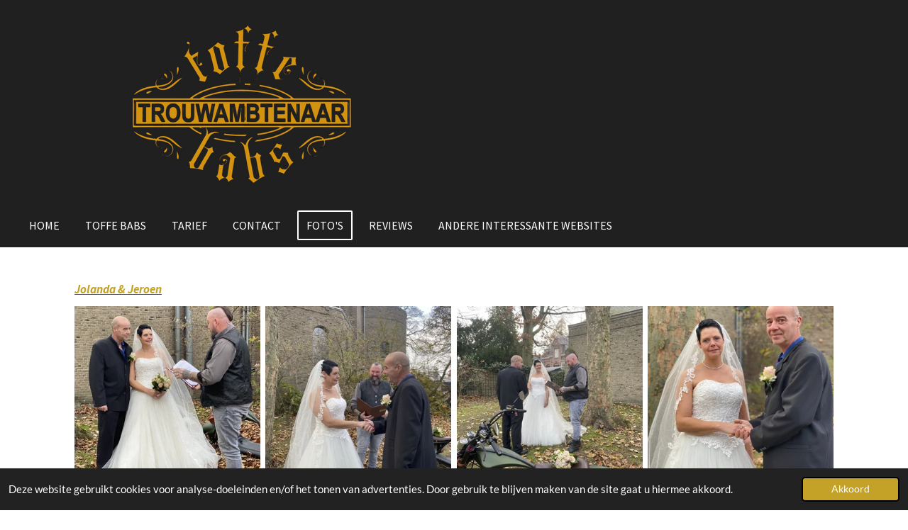

--- FILE ---
content_type: text/html; charset=UTF-8
request_url: https://www.toffebabs.nl/foto-s
body_size: 20997
content:
<!DOCTYPE html>
<html lang="nl">
    <head>
        <meta http-equiv="Content-Type" content="text/html; charset=utf-8">
        <meta name="viewport" content="width=device-width, initial-scale=1.0, maximum-scale=5.0">
        <meta http-equiv="X-UA-Compatible" content="IE=edge">
        <link rel="canonical" href="https://www.toffebabs.nl/foto-s">
        <link rel="sitemap" type="application/xml" href="https://www.toffebabs.nl/sitemap.xml">
        <meta property="og:title" content="foto&#039;s | ToffeBabs.nl">
        <meta property="og:url" content="https://www.toffebabs.nl/foto-s">
        <base href="https://www.toffebabs.nl/">
        <meta name="description" property="og:description" content="">
                <script nonce="1bb7ebbaeadd604fc9d351e99dfb187f">
            
            window.JOUWWEB = window.JOUWWEB || {};
            window.JOUWWEB.application = window.JOUWWEB.application || {};
            window.JOUWWEB.application = {"backends":[{"domain":"jouwweb.nl","freeDomain":"jouwweb.site"},{"domain":"webador.com","freeDomain":"webadorsite.com"},{"domain":"webador.de","freeDomain":"webadorsite.com"},{"domain":"webador.fr","freeDomain":"webadorsite.com"},{"domain":"webador.es","freeDomain":"webadorsite.com"},{"domain":"webador.it","freeDomain":"webadorsite.com"},{"domain":"jouwweb.be","freeDomain":"jouwweb.site"},{"domain":"webador.ie","freeDomain":"webadorsite.com"},{"domain":"webador.co.uk","freeDomain":"webadorsite.com"},{"domain":"webador.at","freeDomain":"webadorsite.com"},{"domain":"webador.be","freeDomain":"webadorsite.com"},{"domain":"webador.ch","freeDomain":"webadorsite.com"},{"domain":"webador.ch","freeDomain":"webadorsite.com"},{"domain":"webador.mx","freeDomain":"webadorsite.com"},{"domain":"webador.com","freeDomain":"webadorsite.com"},{"domain":"webador.dk","freeDomain":"webadorsite.com"},{"domain":"webador.se","freeDomain":"webadorsite.com"},{"domain":"webador.no","freeDomain":"webadorsite.com"},{"domain":"webador.fi","freeDomain":"webadorsite.com"},{"domain":"webador.ca","freeDomain":"webadorsite.com"},{"domain":"webador.ca","freeDomain":"webadorsite.com"},{"domain":"webador.pl","freeDomain":"webadorsite.com"},{"domain":"webador.com.au","freeDomain":"webadorsite.com"},{"domain":"webador.nz","freeDomain":"webadorsite.com"}],"editorLocale":"nl-NL","editorTimezone":"Europe\/Amsterdam","editorLanguage":"nl","analytics4TrackingId":"G-E6PZPGE4QM","analyticsDimensions":[],"backendDomain":"www.jouwweb.nl","backendShortDomain":"jouwweb.nl","backendKey":"jouwweb-nl","freeWebsiteDomain":"jouwweb.site","noSsl":false,"build":{"reference":"da7f817"},"linkHostnames":["www.jouwweb.nl","www.webador.com","www.webador.de","www.webador.fr","www.webador.es","www.webador.it","www.jouwweb.be","www.webador.ie","www.webador.co.uk","www.webador.at","www.webador.be","www.webador.ch","fr.webador.ch","www.webador.mx","es.webador.com","www.webador.dk","www.webador.se","www.webador.no","www.webador.fi","www.webador.ca","fr.webador.ca","www.webador.pl","www.webador.com.au","www.webador.nz"],"assetsUrl":"https:\/\/assets.jwwb.nl","loginUrl":"https:\/\/www.jouwweb.nl\/inloggen","publishUrl":"https:\/\/www.jouwweb.nl\/v2\/website\/1795081\/publish-proxy","adminUserOrIp":false,"pricing":{"plans":{"lite":{"amount":"700","currency":"EUR"},"pro":{"amount":"1200","currency":"EUR"},"business":{"amount":"2400","currency":"EUR"}},"yearlyDiscount":{"price":{"amount":"2400","currency":"EUR"},"ratio":0.17,"percent":"17%","discountPrice":{"amount":"2400","currency":"EUR"},"termPricePerMonth":{"amount":"1200","currency":"EUR"},"termPricePerYear":{"amount":"12000","currency":"EUR"}}},"hcUrl":{"add-product-variants":"https:\/\/help.jouwweb.nl\/hc\/nl\/articles\/28594307773201","basic-vs-advanced-shipping":"https:\/\/help.jouwweb.nl\/hc\/nl\/articles\/28594268794257","html-in-head":"https:\/\/help.jouwweb.nl\/hc\/nl\/articles\/28594336422545","link-domain-name":"https:\/\/help.jouwweb.nl\/hc\/nl\/articles\/28594325307409","optimize-for-mobile":"https:\/\/help.jouwweb.nl\/hc\/nl\/articles\/28594312927121","seo":"https:\/\/help.jouwweb.nl\/hc\/nl\/sections\/28507243966737","transfer-domain-name":"https:\/\/help.jouwweb.nl\/hc\/nl\/articles\/28594325232657","website-not-secure":"https:\/\/help.jouwweb.nl\/hc\/nl\/articles\/28594252935825"}};
            window.JOUWWEB.brand = {"type":"jouwweb","name":"JouwWeb","domain":"JouwWeb.nl","supportEmail":"support@jouwweb.nl"};
                    
                window.JOUWWEB = window.JOUWWEB || {};
                window.JOUWWEB.websiteRendering = {"locale":"nl-NL","timezone":"Europe\/Amsterdam","routes":{"api\/upload\/product-field":"\/_api\/upload\/product-field","checkout\/cart":"\/winkelwagen","payment":"\/bestelling-afronden\/:publicOrderId","payment\/forward":"\/bestelling-afronden\/:publicOrderId\/forward","public-order":"\/bestelling\/:publicOrderId","checkout\/authorize":"\/winkelwagen\/authorize\/:gateway","wishlist":"\/verlanglijst"}};
                                                    window.JOUWWEB.website = {"id":1795081,"locale":"nl-NL","enabled":true,"title":"ToffeBabs.nl","hasTitle":true,"roleOfLoggedInUser":null,"ownerLocale":"nl-NL","plan":"pro","freeWebsiteDomain":"jouwweb.site","backendKey":"jouwweb-nl","currency":"EUR","defaultLocale":"nl-NL","url":"https:\/\/www.toffebabs.nl\/","homepageSegmentId":6760294,"category":"website","isOffline":false,"isPublished":true,"locales":["nl-NL"],"allowed":{"ads":false,"credits":true,"externalLinks":true,"slideshow":true,"customDefaultSlideshow":true,"hostedAlbums":true,"moderators":true,"mailboxQuota":1,"statisticsVisitors":true,"statisticsDetailed":true,"statisticsMonths":1,"favicon":true,"password":true,"freeDomains":0,"freeMailAccounts":1,"canUseLanguages":false,"fileUpload":true,"legacyFontSize":false,"webshop":true,"products":10,"imageText":false,"search":true,"audioUpload":true,"videoUpload":0,"allowDangerousForms":false,"allowHtmlCode":true,"mobileBar":true,"sidebar":false,"poll":false,"allowCustomForms":true,"allowBusinessListing":true,"allowCustomAnalytics":true,"allowAccountingLink":true,"digitalProducts":false,"sitemapElement":false},"mobileBar":{"enabled":true,"theme":"accent","email":{"active":true,"value":"info@toffebabs.nl"},"location":{"active":true,"value":"Veldhoven"},"phone":{"active":true,"value":"+31634222844"},"whatsapp":{"active":true,"value":"+31634222844"},"social":{"active":false,"network":"facebook"}},"webshop":{"enabled":false,"currency":"EUR","taxEnabled":false,"taxInclusive":true,"vatDisclaimerVisible":false,"orderNotice":"<p>Indien je speciale wensen hebt kun je deze doorgeven via het Opmerkingen-veld in de laatste stap.<\/p>","orderConfirmation":null,"freeShipping":false,"freeShippingAmount":"0.00","shippingDisclaimerVisible":false,"pickupAllowed":false,"couponAllowed":false,"detailsPageAvailable":true,"socialMediaVisible":true,"termsPage":null,"termsPageUrl":null,"extraTerms":null,"pricingVisible":true,"orderButtonVisible":true,"shippingAdvanced":false,"shippingAdvancedBackEnd":false,"soldOutVisible":true,"backInStockNotificationEnabled":false,"canAddProducts":true,"nextOrderNumber":1,"allowedServicePoints":[],"sendcloudConfigured":false,"sendcloudFallbackPublicKey":"a3d50033a59b4a598f1d7ce7e72aafdf","taxExemptionAllowed":true,"invoiceComment":null,"emptyCartVisible":false,"minimumOrderPrice":null,"productNumbersEnabled":false,"wishlistEnabled":false,"hideTaxOnCart":false},"isTreatedAsWebshop":false};                            window.JOUWWEB.cart = {"products":[],"coupon":null,"shippingCountryCode":null,"shippingChoice":null,"breakdown":[]};                            window.JOUWWEB.scripts = [];                        window.parent.JOUWWEB.colorPalette = window.JOUWWEB.colorPalette;
        </script>
                <title>foto&#039;s | ToffeBabs.nl</title>
                                            <link href="https://primary.jwwb.nl/public/y/i/g/temp-yritxamtdbjojgxmfpiv/touch-icon-iphone.png?bust=1609962840" rel="apple-touch-icon" sizes="60x60">                                                <link href="https://primary.jwwb.nl/public/y/i/g/temp-yritxamtdbjojgxmfpiv/touch-icon-ipad.png?bust=1609962840" rel="apple-touch-icon" sizes="76x76">                                                <link href="https://primary.jwwb.nl/public/y/i/g/temp-yritxamtdbjojgxmfpiv/touch-icon-iphone-retina.png?bust=1609962840" rel="apple-touch-icon" sizes="120x120">                                                <link href="https://primary.jwwb.nl/public/y/i/g/temp-yritxamtdbjojgxmfpiv/touch-icon-ipad-retina.png?bust=1609962840" rel="apple-touch-icon" sizes="152x152">                                                <link href="https://primary.jwwb.nl/public/y/i/g/temp-yritxamtdbjojgxmfpiv/favicon.png?bust=1609962840" rel="shortcut icon">                                                <link href="https://primary.jwwb.nl/public/y/i/g/temp-yritxamtdbjojgxmfpiv/favicon.png?bust=1609962840" rel="icon">                                        <meta property="og:image" content="https&#x3A;&#x2F;&#x2F;primary.jwwb.nl&#x2F;public&#x2F;y&#x2F;i&#x2F;g&#x2F;temp-yritxamtdbjojgxmfpiv&#x2F;6d4cfaa9-9940-4746-a6f4-c21611026827-high.png">
                                    <meta name="twitter:card" content="summary_large_image">
                        <meta property="twitter:image" content="https&#x3A;&#x2F;&#x2F;primary.jwwb.nl&#x2F;public&#x2F;y&#x2F;i&#x2F;g&#x2F;temp-yritxamtdbjojgxmfpiv&#x2F;6d4cfaa9-9940-4746-a6f4-c21611026827-high.png">
                                                    <script src="https://plausible.io/js/script.manual.js" nonce="1bb7ebbaeadd604fc9d351e99dfb187f" data-turbo-track="reload" defer data-domain="shard6.jouwweb.nl"></script>
<link rel="stylesheet" type="text/css" href="https://gfonts.jwwb.nl/css?display=fallback&amp;family=Lato%3A400%2C700%2C400italic%2C700italic%7CSource+Sans+Pro%3A400%2C700%2C400italic%2C700italic" nonce="1bb7ebbaeadd604fc9d351e99dfb187f" data-turbo-track="dynamic">
<script src="https://assets.jwwb.nl/assets/build/website-rendering/nl-NL.js?bust=af8dcdef13a1895089e9" nonce="1bb7ebbaeadd604fc9d351e99dfb187f" data-turbo-track="reload" defer></script>
<script src="https://assets.jwwb.nl/assets/website-rendering/runtime.d9e65c74d3b5e295ad0f.js?bust=5de238b33c4b1a20f3c0" nonce="1bb7ebbaeadd604fc9d351e99dfb187f" data-turbo-track="reload" defer></script>
<script src="https://assets.jwwb.nl/assets/website-rendering/103.3d75ec3708e54af67f50.js?bust=cb0aa3c978e146edbd0d" nonce="1bb7ebbaeadd604fc9d351e99dfb187f" data-turbo-track="reload" defer></script>
<script src="https://assets.jwwb.nl/assets/website-rendering/main.bcab55bcfe2c590dc3f8.js?bust=b6d9535978efcc7ec6e9" nonce="1bb7ebbaeadd604fc9d351e99dfb187f" data-turbo-track="reload" defer></script>
<link rel="preload" href="https://assets.jwwb.nl/assets/website-rendering/styles.e3fbacb39e54ae23f98d.css?bust=0288a9a53dd3ec3062c5" as="style">
<link rel="preload" href="https://assets.jwwb.nl/assets/website-rendering/fonts/icons-website-rendering/font/website-rendering.woff2?bust=bd2797014f9452dadc8e" as="font" crossorigin>
<link rel="preconnect" href="https://gfonts.jwwb.nl">
<link rel="stylesheet" type="text/css" href="https://assets.jwwb.nl/assets/website-rendering/styles.e3fbacb39e54ae23f98d.css?bust=0288a9a53dd3ec3062c5" nonce="1bb7ebbaeadd604fc9d351e99dfb187f" data-turbo-track="dynamic">
<link rel="preconnect" href="https://assets.jwwb.nl">
<link rel="stylesheet" type="text/css" href="https://primary.jwwb.nl/public/y/i/g/temp-yritxamtdbjojgxmfpiv/style.css?bust=1761564081" nonce="1bb7ebbaeadd604fc9d351e99dfb187f" data-turbo-track="dynamic">    </head>
    <body
        id="top"
        class="jw-is-no-slideshow jw-header-is-image jw-is-segment-page jw-is-frontend jw-is-no-sidebar jw-is-no-messagebar jw-is-no-touch-device jw-is-no-mobile"
                                    data-jouwweb-page="6762224"
                                                data-jouwweb-segment-id="6762224"
                                                data-jouwweb-segment-type="page"
                                                data-template-threshold="960"
                                                data-template-name="concert-banner&#x7C;barber"
                            itemscope
        itemtype="https://schema.org/WebPage"
    >
                                    <meta itemprop="url" content="https://www.toffebabs.nl/foto-s">
        <div class="jw-background"></div>
        <div class="jw-body">
            <div class="jw-mobile-menu jw-mobile-is-logo js-mobile-menu">
            <span class="jw-mobile-menu__button jw-mobile-menu__button--dummy"></span>        <div class="jw-mobile-header jw-mobile-header--image">
        <a            class="jw-mobile-header-content"
                            href="/"
                        >
                            <img class="jw-mobile-logo jw-mobile-logo--landscape" src="https://primary.jwwb.nl/public/y/i/g/temp-yritxamtdbjojgxmfpiv/image-high-4juypk.png?enable-io=true&amp;enable=upscale&amp;height=70" srcset="https://primary.jwwb.nl/public/y/i/g/temp-yritxamtdbjojgxmfpiv/image-high-4juypk.png?enable-io=true&amp;enable=upscale&amp;height=70 1x, https://primary.jwwb.nl/public/y/i/g/temp-yritxamtdbjojgxmfpiv/image-high-4juypk.png?enable-io=true&amp;enable=upscale&amp;height=140&amp;quality=70 2x" alt="ToffeBabs.nl" title="ToffeBabs.nl">                                </a>
    </div>

    
            <button
            type="button"
            class="jw-mobile-menu__button jw-mobile-toggle"
            aria-label="Open / sluit menu"
        >
            <span class="jw-icon-burger"></span>
        </button>
    </div>
            <header class="header-wrap js-topbar-content-container js-fixed-header-container">
        <div class="header-wrap__inner">
        <div class="header">
            <div class="jw-header-logo">
            <div
    id="jw-header-image-container"
    class="jw-header jw-header-image jw-header-image-toggle"
    style="flex-basis: 600px; max-width: 600px; flex-shrink: 1;"
>
            <a href="/">
        <img id="jw-header-image" data-image-id="173221537" srcset="https://primary.jwwb.nl/public/y/i/g/temp-yritxamtdbjojgxmfpiv/image-high-4juypk.png?enable-io=true&amp;width=600 600w, https://primary.jwwb.nl/public/y/i/g/temp-yritxamtdbjojgxmfpiv/image-high-4juypk.png?enable-io=true&amp;width=1200 1200w" class="jw-header-image" title="ToffeBabs.nl" style="" sizes="600px" width="600" height="277" intrinsicsize="600.00 x 277.00" alt="ToffeBabs.nl">                </a>
    </div>
        <div
    class="jw-header jw-header-title-container jw-header-text jw-header-text-toggle"
    data-stylable="true"
>
    <a        id="jw-header-title"
        class="jw-header-title"
                    href="/"
            >
        ToffeBabs.nl    </a>
</div>
</div>
        </div>
        <nav class="menu jw-menu-copy">
            <ul
    id="jw-menu"
    class="jw-menu jw-menu-horizontal"
            >
            <li
    class="jw-menu-item"
>
        <a        class="jw-menu-link"
        href="/"                                            data-page-link-id="6760294"
                            >
                <span class="">
            Home        </span>
            </a>
                </li>
            <li
    class="jw-menu-item"
>
        <a        class="jw-menu-link"
        href="/toffe-babs"                                            data-page-link-id="6761818"
                            >
                <span class="">
            Toffe Babs        </span>
            </a>
                </li>
            <li
    class="jw-menu-item"
>
        <a        class="jw-menu-link"
        href="/tarief"                                            data-page-link-id="6761994"
                            >
                <span class="">
            Tarief        </span>
            </a>
                </li>
            <li
    class="jw-menu-item"
>
        <a        class="jw-menu-link"
        href="/contact"                                            data-page-link-id="6761925"
                            >
                <span class="">
            Contact        </span>
            </a>
                </li>
            <li
    class="jw-menu-item jw-menu-is-active"
>
        <a        class="jw-menu-link js-active-menu-item"
        href="/foto-s"                                            data-page-link-id="6762224"
                            >
                <span class="">
            foto&#039;s        </span>
            </a>
                </li>
            <li
    class="jw-menu-item"
>
        <a        class="jw-menu-link"
        href="/reviews"                                            data-page-link-id="6783296"
                            >
                <span class="">
            reviews        </span>
            </a>
                </li>
            <li
    class="jw-menu-item"
>
        <a        class="jw-menu-link"
        href="/andere-interessante-websites"                                            data-page-link-id="6883869"
                            >
                <span class="">
            andere interessante websites        </span>
            </a>
                </li>
    
    </ul>

    <script nonce="1bb7ebbaeadd604fc9d351e99dfb187f" id="jw-mobile-menu-template" type="text/template">
        <ul id="jw-menu" class="jw-menu jw-menu-horizontal jw-menu-spacing--mobile-bar">
                            <li
    class="jw-menu-item"
>
        <a        class="jw-menu-link"
        href="/"                                            data-page-link-id="6760294"
                            >
                <span class="">
            Home        </span>
            </a>
                </li>
                            <li
    class="jw-menu-item"
>
        <a        class="jw-menu-link"
        href="/toffe-babs"                                            data-page-link-id="6761818"
                            >
                <span class="">
            Toffe Babs        </span>
            </a>
                </li>
                            <li
    class="jw-menu-item"
>
        <a        class="jw-menu-link"
        href="/tarief"                                            data-page-link-id="6761994"
                            >
                <span class="">
            Tarief        </span>
            </a>
                </li>
                            <li
    class="jw-menu-item"
>
        <a        class="jw-menu-link"
        href="/contact"                                            data-page-link-id="6761925"
                            >
                <span class="">
            Contact        </span>
            </a>
                </li>
                            <li
    class="jw-menu-item jw-menu-is-active"
>
        <a        class="jw-menu-link js-active-menu-item"
        href="/foto-s"                                            data-page-link-id="6762224"
                            >
                <span class="">
            foto&#039;s        </span>
            </a>
                </li>
                            <li
    class="jw-menu-item"
>
        <a        class="jw-menu-link"
        href="/reviews"                                            data-page-link-id="6783296"
                            >
                <span class="">
            reviews        </span>
            </a>
                </li>
                            <li
    class="jw-menu-item"
>
        <a        class="jw-menu-link"
        href="/andere-interessante-websites"                                            data-page-link-id="6883869"
                            >
                <span class="">
            andere interessante websites        </span>
            </a>
                </li>
            
                    </ul>
    </script>
        </nav>
    </div>
</header>
<script nonce="1bb7ebbaeadd604fc9d351e99dfb187f">
    JOUWWEB.templateConfig = {
        header: {
            selector: '.header-wrap__inner',
            mobileSelector: '.jw-mobile-menu',
            updatePusher: function (topHeight) {
                var $sliderStyle = $('#sliderStyle');

                if ($sliderStyle.length === 0) {
                    $sliderStyle = $('<style />')
                        .attr('id', 'sliderStyle')
                        .appendTo(document.body);
                }

                // Header height without mobile bar
                var headerHeight = $('.header-wrap__inner').outerHeight();

                var paddingTop = topHeight;
                var paddingBottom = Math.min(headerHeight * (2/3), 60);
                $sliderStyle.html(
                    '.jw-slideshow-slide-content {' +
                    '    padding-top: ' + paddingTop + 'px;' +
                    '    padding-bottom: ' + paddingBottom + 'px;' +
                    '}' +
                    '.bx-controls-direction {' +
                    '    margin-top: ' + ((paddingTop - paddingBottom) / 2) + 'px;' +
                    '}'
                );

                // make sure slider also gets correct height (because of the added padding)
                $('.jw-slideshow-slide[aria-hidden=false]').each(function (index) {
                    var $this = $(this);
                    topHeight = $this.outerHeight() > topHeight ? $this.outerHeight() : topHeight;
                    $this.closest('.bx-viewport').css({
                        height: topHeight + 'px',
                    });
                });

                // If a page has a message-bar, offset the mobile nav.
                const $messageBar = $('.message-bar');
                if ($messageBar.length > 0) {
                    $('.js-mobile-menu, .jw-menu-clone').css('top', $messageBar.outerHeight());
                }
            },
        },
        mainContentOffset: function () {
            const $body = $('body');

            function measureAffixedHeaderHeight() {
                const $headerWrap = $('.header-wrap');
                const $headerWrapInner = $('.header-wrap__inner');

                // Early return if header is already affixed
                if ($body.hasClass('jw-is-header-affix')) {
                    return $headerWrap.height();
                }

                // Switch to affixed header (without transition)
                $headerWrapInner.css('transition', 'none');
                $body.addClass('jw-is-header-affix');

                // Measure affixed header height
                const headerHeight = $headerWrap.height();

                // Switch back to unaffixed header (without transition)
                $body.removeClass('jw-is-header-affix');
                $headerWrap.height(); // force reflow
                $headerWrapInner.css('transition', '');

                return headerHeight;
            }

            const headerHeight = measureAffixedHeaderHeight();
            return $('.main-content').offset().top - ($body.hasClass('jw-menu-is-mobile') ? 0 : headerHeight);
        },
    };
</script>
<div class="main-content">
    
<main class="block-content">
    <div data-section-name="content" class="jw-section jw-section-content jw-responsive">
        <div
    id="jw-element-104347671"
    data-jw-element-id="104347671"
        class="jw-tree-node jw-element jw-strip-root jw-tree-container jw-node-is-first-child jw-node-is-last-child"
>
    <div
    id="jw-element-347851426"
    data-jw-element-id="347851426"
        class="jw-tree-node jw-element jw-strip jw-tree-container jw-strip--default jw-strip--style-color jw-strip--color-default jw-strip--padding-both jw-node-is-first-child jw-strip--primary jw-node-is-last-child"
>
    <div class="jw-strip__content-container"><div class="jw-strip__content jw-responsive">
                    <div
    id="jw-element-511208598"
    data-jw-element-id="511208598"
        class="jw-tree-node jw-element jw-image-text jw-node-is-first-child"
>
    <div class="jw-element-imagetext-text">
            <h3 class="jw-heading-70"><span style="text-decoration: underline;"><strong><span style="color: #c4a127;"><em>Jolanda &amp; Jeroen</em></span></strong></span></h3>    </div>
</div><div
    id="jw-element-130803396"
    data-jw-element-id="130803396"
        class="jw-tree-node jw-element jw-album-raster"
>
    
<div class="jw-album jw-album--display-format-cover jw-album--size-medium jw-album--spacing-compact jw-album--no-captions" data-per-page="12">
            <a
    id="jw-album-image-14566397"
    href="https://primary.jwwb.nl/public/y/i/g/temp-yritxamtdbjojgxmfpiv/75hjqj/JolandaJeroen3.jpg"
    class="jw-album-image"
    data-width="1920"
    data-height="2560"
    data-caption="JolandaJeroen3.jpg"
    style="--source-aspect-ratio: 0.7505"
>
    <div class="jw-album-image__inner">
        <div class="jw-album-image__aspect"></div>
        <img class="jw-album-image__image" alt="JolandaJeroen3.jpg" src="https://primary.jwwb.nl/public/y/i/g/temp-yritxamtdbjojgxmfpiv/75hjqj/JolandaJeroen3.jpg?enable-io=true&amp;enable=upscale&amp;crop=1%3A1&amp;width=800" srcset="https://primary.jwwb.nl/public/y/i/g/temp-yritxamtdbjojgxmfpiv/75hjqj/JolandaJeroen3.jpg?enable-io=true&amp;crop=1%3A1&amp;width=96 96w, https://primary.jwwb.nl/public/y/i/g/temp-yritxamtdbjojgxmfpiv/75hjqj/JolandaJeroen3.jpg?enable-io=true&amp;crop=1%3A1&amp;width=147 147w, https://primary.jwwb.nl/public/y/i/g/temp-yritxamtdbjojgxmfpiv/75hjqj/JolandaJeroen3.jpg?enable-io=true&amp;crop=1%3A1&amp;width=226 226w, https://primary.jwwb.nl/public/y/i/g/temp-yritxamtdbjojgxmfpiv/75hjqj/JolandaJeroen3.jpg?enable-io=true&amp;crop=1%3A1&amp;width=347 347w, https://primary.jwwb.nl/public/y/i/g/temp-yritxamtdbjojgxmfpiv/75hjqj/JolandaJeroen3.jpg?enable-io=true&amp;crop=1%3A1&amp;width=532 532w, https://primary.jwwb.nl/public/y/i/g/temp-yritxamtdbjojgxmfpiv/75hjqj/JolandaJeroen3.jpg?enable-io=true&amp;crop=1%3A1&amp;width=816 816w, https://primary.jwwb.nl/public/y/i/g/temp-yritxamtdbjojgxmfpiv/75hjqj/JolandaJeroen3.jpg?enable-io=true&amp;crop=1%3A1&amp;width=1252 1252w, https://primary.jwwb.nl/public/y/i/g/temp-yritxamtdbjojgxmfpiv/75hjqj/JolandaJeroen3.jpg?enable-io=true&amp;crop=1%3A1&amp;width=1920 1920w" sizes="auto, min(100vw, 300px), 100vw" loading="lazy" width="800" height="800">            </div>
</a>
            <a
    id="jw-album-image-14566398"
    href="https://primary.jwwb.nl/public/y/i/g/temp-yritxamtdbjojgxmfpiv/v1lj1u/JolanadaJeroen5.jpg"
    class="jw-album-image"
    data-width="595"
    data-height="841"
    data-caption="JolanadaJeroen5.jpg"
    style="--source-aspect-ratio: 0.7075"
>
    <div class="jw-album-image__inner">
        <div class="jw-album-image__aspect"></div>
        <img class="jw-album-image__image" alt="JolanadaJeroen5.jpg" src="https://primary.jwwb.nl/public/y/i/g/temp-yritxamtdbjojgxmfpiv/v1lj1u/JolanadaJeroen5.jpg?enable-io=true&amp;enable=upscale&amp;crop=1%3A1&amp;width=800" srcset="https://primary.jwwb.nl/public/y/i/g/temp-yritxamtdbjojgxmfpiv/v1lj1u/JolanadaJeroen5.jpg?enable-io=true&amp;crop=1%3A1&amp;width=96 96w, https://primary.jwwb.nl/public/y/i/g/temp-yritxamtdbjojgxmfpiv/v1lj1u/JolanadaJeroen5.jpg?enable-io=true&amp;crop=1%3A1&amp;width=147 147w, https://primary.jwwb.nl/public/y/i/g/temp-yritxamtdbjojgxmfpiv/v1lj1u/JolanadaJeroen5.jpg?enable-io=true&amp;crop=1%3A1&amp;width=226 226w, https://primary.jwwb.nl/public/y/i/g/temp-yritxamtdbjojgxmfpiv/v1lj1u/JolanadaJeroen5.jpg?enable-io=true&amp;crop=1%3A1&amp;width=347 347w, https://primary.jwwb.nl/public/y/i/g/temp-yritxamtdbjojgxmfpiv/v1lj1u/JolanadaJeroen5.jpg?enable-io=true&amp;crop=1%3A1&amp;width=532 532w, https://primary.jwwb.nl/public/y/i/g/temp-yritxamtdbjojgxmfpiv/v1lj1u/JolanadaJeroen5.jpg?enable-io=true&amp;crop=1%3A1&amp;width=816 816w, https://primary.jwwb.nl/public/y/i/g/temp-yritxamtdbjojgxmfpiv/v1lj1u/JolanadaJeroen5.jpg?enable-io=true&amp;crop=1%3A1&amp;width=1252 1252w, https://primary.jwwb.nl/public/y/i/g/temp-yritxamtdbjojgxmfpiv/v1lj1u/JolanadaJeroen5.jpg?enable-io=true&amp;crop=1%3A1&amp;width=1920 1920w" sizes="auto, min(100vw, 300px), 100vw" loading="lazy" width="800" height="800">            </div>
</a>
            <a
    id="jw-album-image-14566399"
    href="https://primary.jwwb.nl/public/y/i/g/temp-yritxamtdbjojgxmfpiv/22b77d/JolandaJeroen4.jpg"
    class="jw-album-image"
    data-width="595"
    data-height="841"
    data-caption="JolandaJeroen4.jpg"
    style="--source-aspect-ratio: 0.7075"
>
    <div class="jw-album-image__inner">
        <div class="jw-album-image__aspect"></div>
        <img class="jw-album-image__image" alt="JolandaJeroen4.jpg" src="https://primary.jwwb.nl/public/y/i/g/temp-yritxamtdbjojgxmfpiv/22b77d/JolandaJeroen4.jpg?enable-io=true&amp;enable=upscale&amp;crop=1%3A1&amp;width=800" srcset="https://primary.jwwb.nl/public/y/i/g/temp-yritxamtdbjojgxmfpiv/22b77d/JolandaJeroen4.jpg?enable-io=true&amp;crop=1%3A1&amp;width=96 96w, https://primary.jwwb.nl/public/y/i/g/temp-yritxamtdbjojgxmfpiv/22b77d/JolandaJeroen4.jpg?enable-io=true&amp;crop=1%3A1&amp;width=147 147w, https://primary.jwwb.nl/public/y/i/g/temp-yritxamtdbjojgxmfpiv/22b77d/JolandaJeroen4.jpg?enable-io=true&amp;crop=1%3A1&amp;width=226 226w, https://primary.jwwb.nl/public/y/i/g/temp-yritxamtdbjojgxmfpiv/22b77d/JolandaJeroen4.jpg?enable-io=true&amp;crop=1%3A1&amp;width=347 347w, https://primary.jwwb.nl/public/y/i/g/temp-yritxamtdbjojgxmfpiv/22b77d/JolandaJeroen4.jpg?enable-io=true&amp;crop=1%3A1&amp;width=532 532w, https://primary.jwwb.nl/public/y/i/g/temp-yritxamtdbjojgxmfpiv/22b77d/JolandaJeroen4.jpg?enable-io=true&amp;crop=1%3A1&amp;width=816 816w, https://primary.jwwb.nl/public/y/i/g/temp-yritxamtdbjojgxmfpiv/22b77d/JolandaJeroen4.jpg?enable-io=true&amp;crop=1%3A1&amp;width=1252 1252w, https://primary.jwwb.nl/public/y/i/g/temp-yritxamtdbjojgxmfpiv/22b77d/JolandaJeroen4.jpg?enable-io=true&amp;crop=1%3A1&amp;width=1920 1920w" sizes="auto, min(100vw, 300px), 100vw" loading="lazy" width="800" height="800">            </div>
</a>
            <a
    id="jw-album-image-30774492"
    href="https://primary.jwwb.nl/public/y/i/g/temp-yritxamtdbjojgxmfpiv/img_5613-high.jpg"
    class="jw-album-image"
    data-width="1920"
    data-height="2560"
    data-caption="img_5613-standard.jpg"
    style="--source-aspect-ratio: 0.7505"
>
    <div class="jw-album-image__inner">
        <div class="jw-album-image__aspect"></div>
        <img class="jw-album-image__image" alt="img_5613-standard.jpg" src="https://primary.jwwb.nl/public/y/i/g/temp-yritxamtdbjojgxmfpiv/img_5613-high.jpg?enable-io=true&amp;enable=upscale&amp;crop=1%3A1&amp;width=800" srcset="https://primary.jwwb.nl/public/y/i/g/temp-yritxamtdbjojgxmfpiv/img_5613-high.jpg?enable-io=true&amp;crop=1%3A1&amp;width=96 96w, https://primary.jwwb.nl/public/y/i/g/temp-yritxamtdbjojgxmfpiv/img_5613-high.jpg?enable-io=true&amp;crop=1%3A1&amp;width=147 147w, https://primary.jwwb.nl/public/y/i/g/temp-yritxamtdbjojgxmfpiv/img_5613-high.jpg?enable-io=true&amp;crop=1%3A1&amp;width=226 226w, https://primary.jwwb.nl/public/y/i/g/temp-yritxamtdbjojgxmfpiv/img_5613-high.jpg?enable-io=true&amp;crop=1%3A1&amp;width=347 347w, https://primary.jwwb.nl/public/y/i/g/temp-yritxamtdbjojgxmfpiv/img_5613-high.jpg?enable-io=true&amp;crop=1%3A1&amp;width=532 532w, https://primary.jwwb.nl/public/y/i/g/temp-yritxamtdbjojgxmfpiv/img_5613-high.jpg?enable-io=true&amp;crop=1%3A1&amp;width=816 816w, https://primary.jwwb.nl/public/y/i/g/temp-yritxamtdbjojgxmfpiv/img_5613-high.jpg?enable-io=true&amp;crop=1%3A1&amp;width=1252 1252w, https://primary.jwwb.nl/public/y/i/g/temp-yritxamtdbjojgxmfpiv/img_5613-high.jpg?enable-io=true&amp;crop=1%3A1&amp;width=1920 1920w" sizes="auto, min(100vw, 300px), 100vw" loading="lazy" width="800" height="800">            </div>
</a>
        <div class="jw-album__pusher"></div>
</div>

<nav
    class="jw-pagination hidden"
    data-page-current="1"
    data-page-total="1"
    aria-label="Galerijpagina&#039;s"
>
    <ul>
        <li class="jw-pagination__control jw-pagination__control--hidden">
            <a
                data-page-prev
                title="Vorige pagina"
                aria-label="Vorige pagina"
                class="jw-btn jw-btn--size-small"
                href="/foto-s"
                rel="nofollow"
            >
                <i class="website-rendering-icon-left-open"></i>
            </a>
        </li>
        <li class="jw-pagination__item visible-lt300-inline">
            <span class="jw-pagination__small">
                (1 / 1)
            </span>
        </li>
                                <li class="jw-pagination__item hidden-lt300">
                <a
                    data-page="1"
                                            title="Huidige pagina, pagina 1"
                        aria-label="Huidige pagina, pagina 1"
                        aria-current="true"
                                        class="jw-pagination__page jw-pagination__page--active"
                    href="/foto-s"
                    rel="nofollow"
                >
                    1                </a>
            </li>
                <li class="jw-pagination__control jw-pagination__control--hidden">
            <a
                data-page-next
                title="Volgende pagina"
                aria-label="Volgende pagina"
                class="jw-btn jw-btn--size-small"
                href="/foto-s"
                rel="nofollow"
            >
                <i class="website-rendering-icon-right-open"></i>
            </a>
        </li>
    </ul>
</nav>
</div><div
    id="jw-element-511211852"
    data-jw-element-id="511211852"
        class="jw-tree-node jw-element jw-image-text"
>
    <div class="jw-element-imagetext-text">
            <h3 class="jw-heading-70"><span style="text-decoration: underline;"><span style="color: #c4a127;"><strong><em>Dominique &amp; Nikita</em></strong></span></span></h3>    </div>
</div><div
    id="jw-element-130806808"
    data-jw-element-id="130806808"
        class="jw-tree-node jw-element jw-album-raster"
>
    
<div class="jw-album jw-album--display-format-cover jw-album--size-medium jw-album--spacing-compact jw-album--no-captions" data-per-page="12">
            <a
    id="jw-album-image-14566408"
    href="https://primary.jwwb.nl/public/y/i/g/temp-yritxamtdbjojgxmfpiv/yfuh51/DominiqueNikita1.jpg"
    class="jw-album-image"
    data-width="1920"
    data-height="2431"
    data-caption="DominiqueNikita1.jpg"
    style="--source-aspect-ratio: 0.7897"
>
    <div class="jw-album-image__inner">
        <div class="jw-album-image__aspect"></div>
        <img class="jw-album-image__image" alt="DominiqueNikita1.jpg" src="https://primary.jwwb.nl/public/y/i/g/temp-yritxamtdbjojgxmfpiv/yfuh51/DominiqueNikita1.jpg?enable-io=true&amp;enable=upscale&amp;crop=1%3A1&amp;width=800" srcset="https://primary.jwwb.nl/public/y/i/g/temp-yritxamtdbjojgxmfpiv/yfuh51/DominiqueNikita1.jpg?enable-io=true&amp;crop=1%3A1&amp;width=96 96w, https://primary.jwwb.nl/public/y/i/g/temp-yritxamtdbjojgxmfpiv/yfuh51/DominiqueNikita1.jpg?enable-io=true&amp;crop=1%3A1&amp;width=147 147w, https://primary.jwwb.nl/public/y/i/g/temp-yritxamtdbjojgxmfpiv/yfuh51/DominiqueNikita1.jpg?enable-io=true&amp;crop=1%3A1&amp;width=226 226w, https://primary.jwwb.nl/public/y/i/g/temp-yritxamtdbjojgxmfpiv/yfuh51/DominiqueNikita1.jpg?enable-io=true&amp;crop=1%3A1&amp;width=347 347w, https://primary.jwwb.nl/public/y/i/g/temp-yritxamtdbjojgxmfpiv/yfuh51/DominiqueNikita1.jpg?enable-io=true&amp;crop=1%3A1&amp;width=532 532w, https://primary.jwwb.nl/public/y/i/g/temp-yritxamtdbjojgxmfpiv/yfuh51/DominiqueNikita1.jpg?enable-io=true&amp;crop=1%3A1&amp;width=816 816w, https://primary.jwwb.nl/public/y/i/g/temp-yritxamtdbjojgxmfpiv/yfuh51/DominiqueNikita1.jpg?enable-io=true&amp;crop=1%3A1&amp;width=1252 1252w, https://primary.jwwb.nl/public/y/i/g/temp-yritxamtdbjojgxmfpiv/yfuh51/DominiqueNikita1.jpg?enable-io=true&amp;crop=1%3A1&amp;width=1920 1920w" sizes="auto, min(100vw, 300px), 100vw" loading="lazy" width="800" height="800">            </div>
</a>
            <a
    id="jw-album-image-14566409"
    href="https://primary.jwwb.nl/public/y/i/g/temp-yritxamtdbjojgxmfpiv/g8qx7b/DominiqueNikita3.jpg"
    class="jw-album-image"
    data-width="1920"
    data-height="2560"
    data-caption="DominiqueNikita3.jpg"
    style="--source-aspect-ratio: 0.7505"
>
    <div class="jw-album-image__inner">
        <div class="jw-album-image__aspect"></div>
        <img class="jw-album-image__image" alt="DominiqueNikita3.jpg" src="https://primary.jwwb.nl/public/y/i/g/temp-yritxamtdbjojgxmfpiv/g8qx7b/DominiqueNikita3.jpg?enable-io=true&amp;enable=upscale&amp;crop=1%3A1&amp;width=800" srcset="https://primary.jwwb.nl/public/y/i/g/temp-yritxamtdbjojgxmfpiv/g8qx7b/DominiqueNikita3.jpg?enable-io=true&amp;crop=1%3A1&amp;width=96 96w, https://primary.jwwb.nl/public/y/i/g/temp-yritxamtdbjojgxmfpiv/g8qx7b/DominiqueNikita3.jpg?enable-io=true&amp;crop=1%3A1&amp;width=147 147w, https://primary.jwwb.nl/public/y/i/g/temp-yritxamtdbjojgxmfpiv/g8qx7b/DominiqueNikita3.jpg?enable-io=true&amp;crop=1%3A1&amp;width=226 226w, https://primary.jwwb.nl/public/y/i/g/temp-yritxamtdbjojgxmfpiv/g8qx7b/DominiqueNikita3.jpg?enable-io=true&amp;crop=1%3A1&amp;width=347 347w, https://primary.jwwb.nl/public/y/i/g/temp-yritxamtdbjojgxmfpiv/g8qx7b/DominiqueNikita3.jpg?enable-io=true&amp;crop=1%3A1&amp;width=532 532w, https://primary.jwwb.nl/public/y/i/g/temp-yritxamtdbjojgxmfpiv/g8qx7b/DominiqueNikita3.jpg?enable-io=true&amp;crop=1%3A1&amp;width=816 816w, https://primary.jwwb.nl/public/y/i/g/temp-yritxamtdbjojgxmfpiv/g8qx7b/DominiqueNikita3.jpg?enable-io=true&amp;crop=1%3A1&amp;width=1252 1252w, https://primary.jwwb.nl/public/y/i/g/temp-yritxamtdbjojgxmfpiv/g8qx7b/DominiqueNikita3.jpg?enable-io=true&amp;crop=1%3A1&amp;width=1920 1920w" sizes="auto, min(100vw, 300px), 100vw" loading="lazy" width="800" height="800">            </div>
</a>
            <a
    id="jw-album-image-14566410"
    href="https://primary.jwwb.nl/public/y/i/g/temp-yritxamtdbjojgxmfpiv/epkno4/DominiqueNikita2.jpg"
    class="jw-album-image"
    data-width="1919"
    data-height="1871"
    data-caption="DominiqueNikita2.jpg"
    style="--source-aspect-ratio: 1.0257"
>
    <div class="jw-album-image__inner">
        <div class="jw-album-image__aspect"></div>
        <img class="jw-album-image__image" alt="DominiqueNikita2.jpg" src="https://primary.jwwb.nl/public/y/i/g/temp-yritxamtdbjojgxmfpiv/epkno4/DominiqueNikita2.jpg?enable-io=true&amp;enable=upscale&amp;crop=1%3A1&amp;width=800" srcset="https://primary.jwwb.nl/public/y/i/g/temp-yritxamtdbjojgxmfpiv/epkno4/DominiqueNikita2.jpg?enable-io=true&amp;crop=1%3A1&amp;width=96 96w, https://primary.jwwb.nl/public/y/i/g/temp-yritxamtdbjojgxmfpiv/epkno4/DominiqueNikita2.jpg?enable-io=true&amp;crop=1%3A1&amp;width=147 147w, https://primary.jwwb.nl/public/y/i/g/temp-yritxamtdbjojgxmfpiv/epkno4/DominiqueNikita2.jpg?enable-io=true&amp;crop=1%3A1&amp;width=226 226w, https://primary.jwwb.nl/public/y/i/g/temp-yritxamtdbjojgxmfpiv/epkno4/DominiqueNikita2.jpg?enable-io=true&amp;crop=1%3A1&amp;width=347 347w, https://primary.jwwb.nl/public/y/i/g/temp-yritxamtdbjojgxmfpiv/epkno4/DominiqueNikita2.jpg?enable-io=true&amp;crop=1%3A1&amp;width=532 532w, https://primary.jwwb.nl/public/y/i/g/temp-yritxamtdbjojgxmfpiv/epkno4/DominiqueNikita2.jpg?enable-io=true&amp;crop=1%3A1&amp;width=816 816w, https://primary.jwwb.nl/public/y/i/g/temp-yritxamtdbjojgxmfpiv/epkno4/DominiqueNikita2.jpg?enable-io=true&amp;crop=1%3A1&amp;width=1252 1252w, https://primary.jwwb.nl/public/y/i/g/temp-yritxamtdbjojgxmfpiv/epkno4/DominiqueNikita2.jpg?enable-io=true&amp;crop=1%3A1&amp;width=1920 1920w" sizes="auto, min(100vw, 300px), 100vw" loading="lazy" width="800" height="800">            </div>
</a>
            <a
    id="jw-album-image-30772020"
    href="https://primary.jwwb.nl/public/y/i/g/temp-yritxamtdbjojgxmfpiv/img_5572-high.jpg"
    class="jw-album-image"
    data-width="1920"
    data-height="2560"
    data-caption="img_5572-standard.jpg"
    style="--source-aspect-ratio: 0.7505"
>
    <div class="jw-album-image__inner">
        <div class="jw-album-image__aspect"></div>
        <img class="jw-album-image__image" alt="img_5572-standard.jpg" src="https://primary.jwwb.nl/public/y/i/g/temp-yritxamtdbjojgxmfpiv/img_5572-high.jpg?enable-io=true&amp;enable=upscale&amp;crop=1%3A1&amp;width=800" srcset="https://primary.jwwb.nl/public/y/i/g/temp-yritxamtdbjojgxmfpiv/img_5572-high.jpg?enable-io=true&amp;crop=1%3A1&amp;width=96 96w, https://primary.jwwb.nl/public/y/i/g/temp-yritxamtdbjojgxmfpiv/img_5572-high.jpg?enable-io=true&amp;crop=1%3A1&amp;width=147 147w, https://primary.jwwb.nl/public/y/i/g/temp-yritxamtdbjojgxmfpiv/img_5572-high.jpg?enable-io=true&amp;crop=1%3A1&amp;width=226 226w, https://primary.jwwb.nl/public/y/i/g/temp-yritxamtdbjojgxmfpiv/img_5572-high.jpg?enable-io=true&amp;crop=1%3A1&amp;width=347 347w, https://primary.jwwb.nl/public/y/i/g/temp-yritxamtdbjojgxmfpiv/img_5572-high.jpg?enable-io=true&amp;crop=1%3A1&amp;width=532 532w, https://primary.jwwb.nl/public/y/i/g/temp-yritxamtdbjojgxmfpiv/img_5572-high.jpg?enable-io=true&amp;crop=1%3A1&amp;width=816 816w, https://primary.jwwb.nl/public/y/i/g/temp-yritxamtdbjojgxmfpiv/img_5572-high.jpg?enable-io=true&amp;crop=1%3A1&amp;width=1252 1252w, https://primary.jwwb.nl/public/y/i/g/temp-yritxamtdbjojgxmfpiv/img_5572-high.jpg?enable-io=true&amp;crop=1%3A1&amp;width=1920 1920w" sizes="auto, min(100vw, 300px), 100vw" loading="lazy" width="800" height="800">            </div>
</a>
        <div class="jw-album__pusher"></div>
</div>

<nav
    class="jw-pagination hidden"
    data-page-current="1"
    data-page-total="1"
    aria-label="Galerijpagina&#039;s"
>
    <ul>
        <li class="jw-pagination__control jw-pagination__control--hidden">
            <a
                data-page-prev
                title="Vorige pagina"
                aria-label="Vorige pagina"
                class="jw-btn jw-btn--size-small"
                href="/foto-s"
                rel="nofollow"
            >
                <i class="website-rendering-icon-left-open"></i>
            </a>
        </li>
        <li class="jw-pagination__item visible-lt300-inline">
            <span class="jw-pagination__small">
                (1 / 1)
            </span>
        </li>
                                <li class="jw-pagination__item hidden-lt300">
                <a
                    data-page="1"
                                            title="Huidige pagina, pagina 1"
                        aria-label="Huidige pagina, pagina 1"
                        aria-current="true"
                                        class="jw-pagination__page jw-pagination__page--active"
                    href="/foto-s"
                    rel="nofollow"
                >
                    1                </a>
            </li>
                <li class="jw-pagination__control jw-pagination__control--hidden">
            <a
                data-page-next
                title="Volgende pagina"
                aria-label="Volgende pagina"
                class="jw-btn jw-btn--size-small"
                href="/foto-s"
                rel="nofollow"
            >
                <i class="website-rendering-icon-right-open"></i>
            </a>
        </li>
    </ul>
</nav>
</div><div
    id="jw-element-511285472"
    data-jw-element-id="511285472"
        class="jw-tree-node jw-element jw-image-text"
>
    <div class="jw-element-imagetext-text">
            <p><span style="text-decoration: underline; color: #c4a127;"><em><strong>Mitchel &amp; Romy</strong></em></span></p>    </div>
</div><div
    id="jw-element-130802995"
    data-jw-element-id="130802995"
        class="jw-tree-node jw-element jw-album-raster"
>
    
<div class="jw-album jw-album--display-format-cover jw-album--size-medium jw-album--spacing-compact jw-album--no-captions" data-per-page="12">
            <a
    id="jw-album-image-14566274"
    href="https://primary.jwwb.nl/public/y/i/g/temp-yritxamtdbjojgxmfpiv/ozgld9/mitch5-1.jpg"
    class="jw-album-image"
    data-width="1920"
    data-height="2573"
    data-caption="mitch5-1.jpg"
    style="--source-aspect-ratio: 0.7463"
>
    <div class="jw-album-image__inner">
        <div class="jw-album-image__aspect"></div>
        <img class="jw-album-image__image" alt="mitch5-1.jpg" src="https://primary.jwwb.nl/public/y/i/g/temp-yritxamtdbjojgxmfpiv/ozgld9/mitch5-1.jpg?enable-io=true&amp;enable=upscale&amp;crop=1%3A1&amp;width=800" srcset="https://primary.jwwb.nl/public/y/i/g/temp-yritxamtdbjojgxmfpiv/ozgld9/mitch5-1.jpg?enable-io=true&amp;crop=1%3A1&amp;width=96 96w, https://primary.jwwb.nl/public/y/i/g/temp-yritxamtdbjojgxmfpiv/ozgld9/mitch5-1.jpg?enable-io=true&amp;crop=1%3A1&amp;width=147 147w, https://primary.jwwb.nl/public/y/i/g/temp-yritxamtdbjojgxmfpiv/ozgld9/mitch5-1.jpg?enable-io=true&amp;crop=1%3A1&amp;width=226 226w, https://primary.jwwb.nl/public/y/i/g/temp-yritxamtdbjojgxmfpiv/ozgld9/mitch5-1.jpg?enable-io=true&amp;crop=1%3A1&amp;width=347 347w, https://primary.jwwb.nl/public/y/i/g/temp-yritxamtdbjojgxmfpiv/ozgld9/mitch5-1.jpg?enable-io=true&amp;crop=1%3A1&amp;width=532 532w, https://primary.jwwb.nl/public/y/i/g/temp-yritxamtdbjojgxmfpiv/ozgld9/mitch5-1.jpg?enable-io=true&amp;crop=1%3A1&amp;width=816 816w, https://primary.jwwb.nl/public/y/i/g/temp-yritxamtdbjojgxmfpiv/ozgld9/mitch5-1.jpg?enable-io=true&amp;crop=1%3A1&amp;width=1252 1252w, https://primary.jwwb.nl/public/y/i/g/temp-yritxamtdbjojgxmfpiv/ozgld9/mitch5-1.jpg?enable-io=true&amp;crop=1%3A1&amp;width=1920 1920w" sizes="auto, min(100vw, 300px), 100vw" loading="lazy" width="800" height="800">            </div>
</a>
            <a
    id="jw-album-image-14566275"
    href="https://primary.jwwb.nl/public/y/i/g/temp-yritxamtdbjojgxmfpiv/43vkdt/mitch4-2.jpg"
    class="jw-album-image"
    data-width="1920"
    data-height="1440"
    data-caption="mitch4-2.jpg"
    style="--source-aspect-ratio: 1.3333"
>
    <div class="jw-album-image__inner">
        <div class="jw-album-image__aspect"></div>
        <img class="jw-album-image__image" alt="mitch4-2.jpg" src="https://primary.jwwb.nl/public/y/i/g/temp-yritxamtdbjojgxmfpiv/43vkdt/mitch4-2.jpg?enable-io=true&amp;enable=upscale&amp;crop=1%3A1&amp;width=800" srcset="https://primary.jwwb.nl/public/y/i/g/temp-yritxamtdbjojgxmfpiv/43vkdt/mitch4-2.jpg?enable-io=true&amp;crop=1%3A1&amp;width=96 96w, https://primary.jwwb.nl/public/y/i/g/temp-yritxamtdbjojgxmfpiv/43vkdt/mitch4-2.jpg?enable-io=true&amp;crop=1%3A1&amp;width=147 147w, https://primary.jwwb.nl/public/y/i/g/temp-yritxamtdbjojgxmfpiv/43vkdt/mitch4-2.jpg?enable-io=true&amp;crop=1%3A1&amp;width=226 226w, https://primary.jwwb.nl/public/y/i/g/temp-yritxamtdbjojgxmfpiv/43vkdt/mitch4-2.jpg?enable-io=true&amp;crop=1%3A1&amp;width=347 347w, https://primary.jwwb.nl/public/y/i/g/temp-yritxamtdbjojgxmfpiv/43vkdt/mitch4-2.jpg?enable-io=true&amp;crop=1%3A1&amp;width=532 532w, https://primary.jwwb.nl/public/y/i/g/temp-yritxamtdbjojgxmfpiv/43vkdt/mitch4-2.jpg?enable-io=true&amp;crop=1%3A1&amp;width=816 816w, https://primary.jwwb.nl/public/y/i/g/temp-yritxamtdbjojgxmfpiv/43vkdt/mitch4-2.jpg?enable-io=true&amp;crop=1%3A1&amp;width=1252 1252w, https://primary.jwwb.nl/public/y/i/g/temp-yritxamtdbjojgxmfpiv/43vkdt/mitch4-2.jpg?enable-io=true&amp;crop=1%3A1&amp;width=1920 1920w" sizes="auto, min(100vw, 300px), 100vw" loading="lazy" width="800" height="800">            </div>
</a>
            <a
    id="jw-album-image-14566276"
    href="https://primary.jwwb.nl/public/y/i/g/temp-yritxamtdbjojgxmfpiv/os2y21/mitch2-2.jpg"
    class="jw-album-image"
    data-width="1920"
    data-height="1440"
    data-caption="mitch2-2.jpg"
    style="--source-aspect-ratio: 1.3333"
>
    <div class="jw-album-image__inner">
        <div class="jw-album-image__aspect"></div>
        <img class="jw-album-image__image" alt="mitch2-2.jpg" src="https://primary.jwwb.nl/public/y/i/g/temp-yritxamtdbjojgxmfpiv/os2y21/mitch2-2.jpg?enable-io=true&amp;enable=upscale&amp;crop=1%3A1&amp;width=800" srcset="https://primary.jwwb.nl/public/y/i/g/temp-yritxamtdbjojgxmfpiv/os2y21/mitch2-2.jpg?enable-io=true&amp;crop=1%3A1&amp;width=96 96w, https://primary.jwwb.nl/public/y/i/g/temp-yritxamtdbjojgxmfpiv/os2y21/mitch2-2.jpg?enable-io=true&amp;crop=1%3A1&amp;width=147 147w, https://primary.jwwb.nl/public/y/i/g/temp-yritxamtdbjojgxmfpiv/os2y21/mitch2-2.jpg?enable-io=true&amp;crop=1%3A1&amp;width=226 226w, https://primary.jwwb.nl/public/y/i/g/temp-yritxamtdbjojgxmfpiv/os2y21/mitch2-2.jpg?enable-io=true&amp;crop=1%3A1&amp;width=347 347w, https://primary.jwwb.nl/public/y/i/g/temp-yritxamtdbjojgxmfpiv/os2y21/mitch2-2.jpg?enable-io=true&amp;crop=1%3A1&amp;width=532 532w, https://primary.jwwb.nl/public/y/i/g/temp-yritxamtdbjojgxmfpiv/os2y21/mitch2-2.jpg?enable-io=true&amp;crop=1%3A1&amp;width=816 816w, https://primary.jwwb.nl/public/y/i/g/temp-yritxamtdbjojgxmfpiv/os2y21/mitch2-2.jpg?enable-io=true&amp;crop=1%3A1&amp;width=1252 1252w, https://primary.jwwb.nl/public/y/i/g/temp-yritxamtdbjojgxmfpiv/os2y21/mitch2-2.jpg?enable-io=true&amp;crop=1%3A1&amp;width=1920 1920w" sizes="auto, min(100vw, 300px), 100vw" loading="lazy" width="800" height="800">            </div>
</a>
            <a
    id="jw-album-image-14566277"
    href="https://primary.jwwb.nl/public/y/i/g/temp-yritxamtdbjojgxmfpiv/fva0oq/mitch1-1.jpg"
    class="jw-album-image"
    data-width="1920"
    data-height="2560"
    data-caption="mitch1-1.jpg"
    style="--source-aspect-ratio: 0.7505"
>
    <div class="jw-album-image__inner">
        <div class="jw-album-image__aspect"></div>
        <img class="jw-album-image__image" alt="mitch1-1.jpg" src="https://primary.jwwb.nl/public/y/i/g/temp-yritxamtdbjojgxmfpiv/fva0oq/mitch1-1.jpg?enable-io=true&amp;enable=upscale&amp;crop=1%3A1&amp;width=800" srcset="https://primary.jwwb.nl/public/y/i/g/temp-yritxamtdbjojgxmfpiv/fva0oq/mitch1-1.jpg?enable-io=true&amp;crop=1%3A1&amp;width=96 96w, https://primary.jwwb.nl/public/y/i/g/temp-yritxamtdbjojgxmfpiv/fva0oq/mitch1-1.jpg?enable-io=true&amp;crop=1%3A1&amp;width=147 147w, https://primary.jwwb.nl/public/y/i/g/temp-yritxamtdbjojgxmfpiv/fva0oq/mitch1-1.jpg?enable-io=true&amp;crop=1%3A1&amp;width=226 226w, https://primary.jwwb.nl/public/y/i/g/temp-yritxamtdbjojgxmfpiv/fva0oq/mitch1-1.jpg?enable-io=true&amp;crop=1%3A1&amp;width=347 347w, https://primary.jwwb.nl/public/y/i/g/temp-yritxamtdbjojgxmfpiv/fva0oq/mitch1-1.jpg?enable-io=true&amp;crop=1%3A1&amp;width=532 532w, https://primary.jwwb.nl/public/y/i/g/temp-yritxamtdbjojgxmfpiv/fva0oq/mitch1-1.jpg?enable-io=true&amp;crop=1%3A1&amp;width=816 816w, https://primary.jwwb.nl/public/y/i/g/temp-yritxamtdbjojgxmfpiv/fva0oq/mitch1-1.jpg?enable-io=true&amp;crop=1%3A1&amp;width=1252 1252w, https://primary.jwwb.nl/public/y/i/g/temp-yritxamtdbjojgxmfpiv/fva0oq/mitch1-1.jpg?enable-io=true&amp;crop=1%3A1&amp;width=1920 1920w" sizes="auto, min(100vw, 300px), 100vw" loading="lazy" width="800" height="800">            </div>
</a>
        <div class="jw-album__pusher"></div>
</div>

<nav
    class="jw-pagination hidden"
    data-page-current="1"
    data-page-total="1"
    aria-label="Galerijpagina&#039;s"
>
    <ul>
        <li class="jw-pagination__control jw-pagination__control--hidden">
            <a
                data-page-prev
                title="Vorige pagina"
                aria-label="Vorige pagina"
                class="jw-btn jw-btn--size-small"
                href="/foto-s"
                rel="nofollow"
            >
                <i class="website-rendering-icon-left-open"></i>
            </a>
        </li>
        <li class="jw-pagination__item visible-lt300-inline">
            <span class="jw-pagination__small">
                (1 / 1)
            </span>
        </li>
                                <li class="jw-pagination__item hidden-lt300">
                <a
                    data-page="1"
                                            title="Huidige pagina, pagina 1"
                        aria-label="Huidige pagina, pagina 1"
                        aria-current="true"
                                        class="jw-pagination__page jw-pagination__page--active"
                    href="/foto-s"
                    rel="nofollow"
                >
                    1                </a>
            </li>
                <li class="jw-pagination__control jw-pagination__control--hidden">
            <a
                data-page-next
                title="Volgende pagina"
                aria-label="Volgende pagina"
                class="jw-btn jw-btn--size-small"
                href="/foto-s"
                rel="nofollow"
            >
                <i class="website-rendering-icon-right-open"></i>
            </a>
        </li>
    </ul>
</nav>
</div><div
    id="jw-element-511287649"
    data-jw-element-id="511287649"
        class="jw-tree-node jw-element jw-image-text"
>
    <div class="jw-element-imagetext-text">
            <p><span style="text-decoration: underline; color: #c4a127;"><em><strong>Marcel &amp; Beppie</strong></em></span></p>    </div>
</div><div
    id="jw-element-130801987"
    data-jw-element-id="130801987"
        class="jw-tree-node jw-element jw-album-raster"
>
    
<div class="jw-album jw-album--display-format-cover jw-album--size-medium jw-album--spacing-compact jw-album--no-captions" data-per-page="12">
            <a
    id="jw-album-image-14566237"
    href="https://primary.jwwb.nl/public/y/i/g/temp-yritxamtdbjojgxmfpiv/t3eya3/9f63dd5c-15f2-48cc-af94-54d1f511181d.jpg"
    class="jw-album-image"
    data-width="1600"
    data-height="1134"
    data-caption="9f63dd5c-15f2-48cc-af94-54d1f511181d.jpg"
    style="--source-aspect-ratio: 1.4109"
>
    <div class="jw-album-image__inner">
        <div class="jw-album-image__aspect"></div>
        <img class="jw-album-image__image" alt="9f63dd5c-15f2-48cc-af94-54d1f511181d.jpg" src="https://primary.jwwb.nl/public/y/i/g/temp-yritxamtdbjojgxmfpiv/t3eya3/9f63dd5c-15f2-48cc-af94-54d1f511181d.jpg?enable-io=true&amp;enable=upscale&amp;crop=1%3A1&amp;width=800" srcset="https://primary.jwwb.nl/public/y/i/g/temp-yritxamtdbjojgxmfpiv/t3eya3/9f63dd5c-15f2-48cc-af94-54d1f511181d.jpg?enable-io=true&amp;crop=1%3A1&amp;width=96 96w, https://primary.jwwb.nl/public/y/i/g/temp-yritxamtdbjojgxmfpiv/t3eya3/9f63dd5c-15f2-48cc-af94-54d1f511181d.jpg?enable-io=true&amp;crop=1%3A1&amp;width=147 147w, https://primary.jwwb.nl/public/y/i/g/temp-yritxamtdbjojgxmfpiv/t3eya3/9f63dd5c-15f2-48cc-af94-54d1f511181d.jpg?enable-io=true&amp;crop=1%3A1&amp;width=226 226w, https://primary.jwwb.nl/public/y/i/g/temp-yritxamtdbjojgxmfpiv/t3eya3/9f63dd5c-15f2-48cc-af94-54d1f511181d.jpg?enable-io=true&amp;crop=1%3A1&amp;width=347 347w, https://primary.jwwb.nl/public/y/i/g/temp-yritxamtdbjojgxmfpiv/t3eya3/9f63dd5c-15f2-48cc-af94-54d1f511181d.jpg?enable-io=true&amp;crop=1%3A1&amp;width=532 532w, https://primary.jwwb.nl/public/y/i/g/temp-yritxamtdbjojgxmfpiv/t3eya3/9f63dd5c-15f2-48cc-af94-54d1f511181d.jpg?enable-io=true&amp;crop=1%3A1&amp;width=816 816w, https://primary.jwwb.nl/public/y/i/g/temp-yritxamtdbjojgxmfpiv/t3eya3/9f63dd5c-15f2-48cc-af94-54d1f511181d.jpg?enable-io=true&amp;crop=1%3A1&amp;width=1252 1252w, https://primary.jwwb.nl/public/y/i/g/temp-yritxamtdbjojgxmfpiv/t3eya3/9f63dd5c-15f2-48cc-af94-54d1f511181d.jpg?enable-io=true&amp;crop=1%3A1&amp;width=1920 1920w" sizes="auto, min(100vw, 300px), 100vw" loading="lazy" width="800" height="800">            </div>
</a>
            <a
    id="jw-album-image-14566239"
    href="https://primary.jwwb.nl/public/y/i/g/temp-yritxamtdbjojgxmfpiv/bua5wl/c184e135-227a-4b17-8cdd-8d33419bcfdb.jpg"
    class="jw-album-image"
    data-width="1600"
    data-height="1202"
    data-caption="c184e135-227a-4b17-8cdd-8d33419bcfdb.jpg"
    style="--source-aspect-ratio: 1.3311"
>
    <div class="jw-album-image__inner">
        <div class="jw-album-image__aspect"></div>
        <img class="jw-album-image__image" alt="c184e135-227a-4b17-8cdd-8d33419bcfdb.jpg" src="https://primary.jwwb.nl/public/y/i/g/temp-yritxamtdbjojgxmfpiv/bua5wl/c184e135-227a-4b17-8cdd-8d33419bcfdb.jpg?enable-io=true&amp;enable=upscale&amp;crop=1%3A1&amp;width=800" srcset="https://primary.jwwb.nl/public/y/i/g/temp-yritxamtdbjojgxmfpiv/bua5wl/c184e135-227a-4b17-8cdd-8d33419bcfdb.jpg?enable-io=true&amp;crop=1%3A1&amp;width=96 96w, https://primary.jwwb.nl/public/y/i/g/temp-yritxamtdbjojgxmfpiv/bua5wl/c184e135-227a-4b17-8cdd-8d33419bcfdb.jpg?enable-io=true&amp;crop=1%3A1&amp;width=147 147w, https://primary.jwwb.nl/public/y/i/g/temp-yritxamtdbjojgxmfpiv/bua5wl/c184e135-227a-4b17-8cdd-8d33419bcfdb.jpg?enable-io=true&amp;crop=1%3A1&amp;width=226 226w, https://primary.jwwb.nl/public/y/i/g/temp-yritxamtdbjojgxmfpiv/bua5wl/c184e135-227a-4b17-8cdd-8d33419bcfdb.jpg?enable-io=true&amp;crop=1%3A1&amp;width=347 347w, https://primary.jwwb.nl/public/y/i/g/temp-yritxamtdbjojgxmfpiv/bua5wl/c184e135-227a-4b17-8cdd-8d33419bcfdb.jpg?enable-io=true&amp;crop=1%3A1&amp;width=532 532w, https://primary.jwwb.nl/public/y/i/g/temp-yritxamtdbjojgxmfpiv/bua5wl/c184e135-227a-4b17-8cdd-8d33419bcfdb.jpg?enable-io=true&amp;crop=1%3A1&amp;width=816 816w, https://primary.jwwb.nl/public/y/i/g/temp-yritxamtdbjojgxmfpiv/bua5wl/c184e135-227a-4b17-8cdd-8d33419bcfdb.jpg?enable-io=true&amp;crop=1%3A1&amp;width=1252 1252w, https://primary.jwwb.nl/public/y/i/g/temp-yritxamtdbjojgxmfpiv/bua5wl/c184e135-227a-4b17-8cdd-8d33419bcfdb.jpg?enable-io=true&amp;crop=1%3A1&amp;width=1920 1920w" sizes="auto, min(100vw, 300px), 100vw" loading="lazy" width="800" height="800">            </div>
</a>
            <a
    id="jw-album-image-14566238"
    href="https://primary.jwwb.nl/public/y/i/g/temp-yritxamtdbjojgxmfpiv/sbmw0m/428ac9f7-a35f-4abd-bd5f-6925f82b1ee0.jpg"
    class="jw-album-image"
    data-width="1600"
    data-height="1143"
    data-caption="428ac9f7-a35f-4abd-bd5f-6925f82b1ee0.jpg"
    style="--source-aspect-ratio: 1.3993"
>
    <div class="jw-album-image__inner">
        <div class="jw-album-image__aspect"></div>
        <img class="jw-album-image__image" alt="428ac9f7-a35f-4abd-bd5f-6925f82b1ee0.jpg" src="https://primary.jwwb.nl/public/y/i/g/temp-yritxamtdbjojgxmfpiv/sbmw0m/428ac9f7-a35f-4abd-bd5f-6925f82b1ee0.jpg?enable-io=true&amp;enable=upscale&amp;crop=1%3A1&amp;width=800" srcset="https://primary.jwwb.nl/public/y/i/g/temp-yritxamtdbjojgxmfpiv/sbmw0m/428ac9f7-a35f-4abd-bd5f-6925f82b1ee0.jpg?enable-io=true&amp;crop=1%3A1&amp;width=96 96w, https://primary.jwwb.nl/public/y/i/g/temp-yritxamtdbjojgxmfpiv/sbmw0m/428ac9f7-a35f-4abd-bd5f-6925f82b1ee0.jpg?enable-io=true&amp;crop=1%3A1&amp;width=147 147w, https://primary.jwwb.nl/public/y/i/g/temp-yritxamtdbjojgxmfpiv/sbmw0m/428ac9f7-a35f-4abd-bd5f-6925f82b1ee0.jpg?enable-io=true&amp;crop=1%3A1&amp;width=226 226w, https://primary.jwwb.nl/public/y/i/g/temp-yritxamtdbjojgxmfpiv/sbmw0m/428ac9f7-a35f-4abd-bd5f-6925f82b1ee0.jpg?enable-io=true&amp;crop=1%3A1&amp;width=347 347w, https://primary.jwwb.nl/public/y/i/g/temp-yritxamtdbjojgxmfpiv/sbmw0m/428ac9f7-a35f-4abd-bd5f-6925f82b1ee0.jpg?enable-io=true&amp;crop=1%3A1&amp;width=532 532w, https://primary.jwwb.nl/public/y/i/g/temp-yritxamtdbjojgxmfpiv/sbmw0m/428ac9f7-a35f-4abd-bd5f-6925f82b1ee0.jpg?enable-io=true&amp;crop=1%3A1&amp;width=816 816w, https://primary.jwwb.nl/public/y/i/g/temp-yritxamtdbjojgxmfpiv/sbmw0m/428ac9f7-a35f-4abd-bd5f-6925f82b1ee0.jpg?enable-io=true&amp;crop=1%3A1&amp;width=1252 1252w, https://primary.jwwb.nl/public/y/i/g/temp-yritxamtdbjojgxmfpiv/sbmw0m/428ac9f7-a35f-4abd-bd5f-6925f82b1ee0.jpg?enable-io=true&amp;crop=1%3A1&amp;width=1920 1920w" sizes="auto, min(100vw, 300px), 100vw" loading="lazy" width="800" height="800">            </div>
</a>
            <a
    id="jw-album-image-14566240"
    href="https://primary.jwwb.nl/public/y/i/g/temp-yritxamtdbjojgxmfpiv/6svscm/IMG_4680.jpg"
    class="jw-album-image"
    data-width="720"
    data-height="960"
    data-caption="IMG_4680.jpg"
    style="--source-aspect-ratio: 0.75"
>
    <div class="jw-album-image__inner">
        <div class="jw-album-image__aspect"></div>
        <img class="jw-album-image__image" alt="IMG_4680.jpg" src="https://primary.jwwb.nl/public/y/i/g/temp-yritxamtdbjojgxmfpiv/6svscm/IMG_4680.jpg?enable-io=true&amp;enable=upscale&amp;crop=1%3A1&amp;width=800" srcset="https://primary.jwwb.nl/public/y/i/g/temp-yritxamtdbjojgxmfpiv/6svscm/IMG_4680.jpg?enable-io=true&amp;crop=1%3A1&amp;width=96 96w, https://primary.jwwb.nl/public/y/i/g/temp-yritxamtdbjojgxmfpiv/6svscm/IMG_4680.jpg?enable-io=true&amp;crop=1%3A1&amp;width=147 147w, https://primary.jwwb.nl/public/y/i/g/temp-yritxamtdbjojgxmfpiv/6svscm/IMG_4680.jpg?enable-io=true&amp;crop=1%3A1&amp;width=226 226w, https://primary.jwwb.nl/public/y/i/g/temp-yritxamtdbjojgxmfpiv/6svscm/IMG_4680.jpg?enable-io=true&amp;crop=1%3A1&amp;width=347 347w, https://primary.jwwb.nl/public/y/i/g/temp-yritxamtdbjojgxmfpiv/6svscm/IMG_4680.jpg?enable-io=true&amp;crop=1%3A1&amp;width=532 532w, https://primary.jwwb.nl/public/y/i/g/temp-yritxamtdbjojgxmfpiv/6svscm/IMG_4680.jpg?enable-io=true&amp;crop=1%3A1&amp;width=816 816w, https://primary.jwwb.nl/public/y/i/g/temp-yritxamtdbjojgxmfpiv/6svscm/IMG_4680.jpg?enable-io=true&amp;crop=1%3A1&amp;width=1252 1252w, https://primary.jwwb.nl/public/y/i/g/temp-yritxamtdbjojgxmfpiv/6svscm/IMG_4680.jpg?enable-io=true&amp;crop=1%3A1&amp;width=1920 1920w" sizes="auto, min(100vw, 300px), 100vw" loading="lazy" width="800" height="800">            </div>
</a>
        <div class="jw-album__pusher"></div>
</div>

<nav
    class="jw-pagination hidden"
    data-page-current="1"
    data-page-total="1"
    aria-label="Galerijpagina&#039;s"
>
    <ul>
        <li class="jw-pagination__control jw-pagination__control--hidden">
            <a
                data-page-prev
                title="Vorige pagina"
                aria-label="Vorige pagina"
                class="jw-btn jw-btn--size-small"
                href="/foto-s"
                rel="nofollow"
            >
                <i class="website-rendering-icon-left-open"></i>
            </a>
        </li>
        <li class="jw-pagination__item visible-lt300-inline">
            <span class="jw-pagination__small">
                (1 / 1)
            </span>
        </li>
                                <li class="jw-pagination__item hidden-lt300">
                <a
                    data-page="1"
                                            title="Huidige pagina, pagina 1"
                        aria-label="Huidige pagina, pagina 1"
                        aria-current="true"
                                        class="jw-pagination__page jw-pagination__page--active"
                    href="/foto-s"
                    rel="nofollow"
                >
                    1                </a>
            </li>
                <li class="jw-pagination__control jw-pagination__control--hidden">
            <a
                data-page-next
                title="Volgende pagina"
                aria-label="Volgende pagina"
                class="jw-btn jw-btn--size-small"
                href="/foto-s"
                rel="nofollow"
            >
                <i class="website-rendering-icon-right-open"></i>
            </a>
        </li>
    </ul>
</nav>
</div><div
    id="jw-element-511288138"
    data-jw-element-id="511288138"
        class="jw-tree-node jw-element jw-image-text"
>
    <div class="jw-element-imagetext-text">
            <p><span style="text-decoration: underline; color: #c4a127;"><em><strong>Guido &amp; Demy</strong></em></span></p>    </div>
</div><div
    id="jw-element-130802501"
    data-jw-element-id="130802501"
        class="jw-tree-node jw-element jw-album-raster"
>
    
<div class="jw-album jw-album--display-format-cover jw-album--size-medium jw-album--spacing-compact jw-album--no-captions" data-per-page="12">
            <a
    id="jw-album-image-14566454"
    href="https://primary.jwwb.nl/public/y/i/g/temp-yritxamtdbjojgxmfpiv/4rsdcc/DemyGuido3-1.jpg"
    class="jw-album-image"
    data-width="1920"
    data-height="2560"
    data-caption="DemyGuido3-1.jpg"
    style="--source-aspect-ratio: 0.7505"
>
    <div class="jw-album-image__inner">
        <div class="jw-album-image__aspect"></div>
        <img class="jw-album-image__image" alt="DemyGuido3-1.jpg" src="https://primary.jwwb.nl/public/y/i/g/temp-yritxamtdbjojgxmfpiv/4rsdcc/DemyGuido3-1.jpg?enable-io=true&amp;enable=upscale&amp;crop=1%3A1&amp;width=800" srcset="https://primary.jwwb.nl/public/y/i/g/temp-yritxamtdbjojgxmfpiv/4rsdcc/DemyGuido3-1.jpg?enable-io=true&amp;crop=1%3A1&amp;width=96 96w, https://primary.jwwb.nl/public/y/i/g/temp-yritxamtdbjojgxmfpiv/4rsdcc/DemyGuido3-1.jpg?enable-io=true&amp;crop=1%3A1&amp;width=147 147w, https://primary.jwwb.nl/public/y/i/g/temp-yritxamtdbjojgxmfpiv/4rsdcc/DemyGuido3-1.jpg?enable-io=true&amp;crop=1%3A1&amp;width=226 226w, https://primary.jwwb.nl/public/y/i/g/temp-yritxamtdbjojgxmfpiv/4rsdcc/DemyGuido3-1.jpg?enable-io=true&amp;crop=1%3A1&amp;width=347 347w, https://primary.jwwb.nl/public/y/i/g/temp-yritxamtdbjojgxmfpiv/4rsdcc/DemyGuido3-1.jpg?enable-io=true&amp;crop=1%3A1&amp;width=532 532w, https://primary.jwwb.nl/public/y/i/g/temp-yritxamtdbjojgxmfpiv/4rsdcc/DemyGuido3-1.jpg?enable-io=true&amp;crop=1%3A1&amp;width=816 816w, https://primary.jwwb.nl/public/y/i/g/temp-yritxamtdbjojgxmfpiv/4rsdcc/DemyGuido3-1.jpg?enable-io=true&amp;crop=1%3A1&amp;width=1252 1252w, https://primary.jwwb.nl/public/y/i/g/temp-yritxamtdbjojgxmfpiv/4rsdcc/DemyGuido3-1.jpg?enable-io=true&amp;crop=1%3A1&amp;width=1920 1920w" sizes="auto, min(100vw, 300px), 100vw" loading="lazy" width="800" height="800">            </div>
</a>
            <a
    id="jw-album-image-14566458"
    href="https://primary.jwwb.nl/public/y/i/g/temp-yritxamtdbjojgxmfpiv/7nfe6l/DemyGuido9.jpg"
    class="jw-album-image"
    data-width="1920"
    data-height="1280"
    data-caption="DemyGuido9.jpg"
    style="--source-aspect-ratio: 1.5009"
>
    <div class="jw-album-image__inner">
        <div class="jw-album-image__aspect"></div>
        <img class="jw-album-image__image" alt="DemyGuido9.jpg" src="https://primary.jwwb.nl/public/y/i/g/temp-yritxamtdbjojgxmfpiv/7nfe6l/DemyGuido9.jpg?enable-io=true&amp;enable=upscale&amp;crop=1%3A1&amp;width=800" srcset="https://primary.jwwb.nl/public/y/i/g/temp-yritxamtdbjojgxmfpiv/7nfe6l/DemyGuido9.jpg?enable-io=true&amp;crop=1%3A1&amp;width=96 96w, https://primary.jwwb.nl/public/y/i/g/temp-yritxamtdbjojgxmfpiv/7nfe6l/DemyGuido9.jpg?enable-io=true&amp;crop=1%3A1&amp;width=147 147w, https://primary.jwwb.nl/public/y/i/g/temp-yritxamtdbjojgxmfpiv/7nfe6l/DemyGuido9.jpg?enable-io=true&amp;crop=1%3A1&amp;width=226 226w, https://primary.jwwb.nl/public/y/i/g/temp-yritxamtdbjojgxmfpiv/7nfe6l/DemyGuido9.jpg?enable-io=true&amp;crop=1%3A1&amp;width=347 347w, https://primary.jwwb.nl/public/y/i/g/temp-yritxamtdbjojgxmfpiv/7nfe6l/DemyGuido9.jpg?enable-io=true&amp;crop=1%3A1&amp;width=532 532w, https://primary.jwwb.nl/public/y/i/g/temp-yritxamtdbjojgxmfpiv/7nfe6l/DemyGuido9.jpg?enable-io=true&amp;crop=1%3A1&amp;width=816 816w, https://primary.jwwb.nl/public/y/i/g/temp-yritxamtdbjojgxmfpiv/7nfe6l/DemyGuido9.jpg?enable-io=true&amp;crop=1%3A1&amp;width=1252 1252w, https://primary.jwwb.nl/public/y/i/g/temp-yritxamtdbjojgxmfpiv/7nfe6l/DemyGuido9.jpg?enable-io=true&amp;crop=1%3A1&amp;width=1920 1920w" sizes="auto, min(100vw, 300px), 100vw" loading="lazy" width="800" height="800">            </div>
</a>
            <a
    id="jw-album-image-14566459"
    href="https://primary.jwwb.nl/public/y/i/g/temp-yritxamtdbjojgxmfpiv/upb13l/DemyGuido10.jpg"
    class="jw-album-image"
    data-width="1920"
    data-height="1280"
    data-caption="DemyGuido10.jpg"
    style="--source-aspect-ratio: 1.5009"
>
    <div class="jw-album-image__inner">
        <div class="jw-album-image__aspect"></div>
        <img class="jw-album-image__image" alt="DemyGuido10.jpg" src="https://primary.jwwb.nl/public/y/i/g/temp-yritxamtdbjojgxmfpiv/upb13l/DemyGuido10.jpg?enable-io=true&amp;enable=upscale&amp;crop=1%3A1&amp;width=800" srcset="https://primary.jwwb.nl/public/y/i/g/temp-yritxamtdbjojgxmfpiv/upb13l/DemyGuido10.jpg?enable-io=true&amp;crop=1%3A1&amp;width=96 96w, https://primary.jwwb.nl/public/y/i/g/temp-yritxamtdbjojgxmfpiv/upb13l/DemyGuido10.jpg?enable-io=true&amp;crop=1%3A1&amp;width=147 147w, https://primary.jwwb.nl/public/y/i/g/temp-yritxamtdbjojgxmfpiv/upb13l/DemyGuido10.jpg?enable-io=true&amp;crop=1%3A1&amp;width=226 226w, https://primary.jwwb.nl/public/y/i/g/temp-yritxamtdbjojgxmfpiv/upb13l/DemyGuido10.jpg?enable-io=true&amp;crop=1%3A1&amp;width=347 347w, https://primary.jwwb.nl/public/y/i/g/temp-yritxamtdbjojgxmfpiv/upb13l/DemyGuido10.jpg?enable-io=true&amp;crop=1%3A1&amp;width=532 532w, https://primary.jwwb.nl/public/y/i/g/temp-yritxamtdbjojgxmfpiv/upb13l/DemyGuido10.jpg?enable-io=true&amp;crop=1%3A1&amp;width=816 816w, https://primary.jwwb.nl/public/y/i/g/temp-yritxamtdbjojgxmfpiv/upb13l/DemyGuido10.jpg?enable-io=true&amp;crop=1%3A1&amp;width=1252 1252w, https://primary.jwwb.nl/public/y/i/g/temp-yritxamtdbjojgxmfpiv/upb13l/DemyGuido10.jpg?enable-io=true&amp;crop=1%3A1&amp;width=1920 1920w" sizes="auto, min(100vw, 300px), 100vw" loading="lazy" width="800" height="800">            </div>
</a>
            <a
    id="jw-album-image-14566461"
    href="https://primary.jwwb.nl/public/y/i/g/temp-yritxamtdbjojgxmfpiv/6mkvug/DemyGuido13-1.jpg"
    class="jw-album-image"
    data-width="1920"
    data-height="2880"
    data-caption="DemyGuido13-1.jpg"
    style="--source-aspect-ratio: 0.6667"
>
    <div class="jw-album-image__inner">
        <div class="jw-album-image__aspect"></div>
        <img class="jw-album-image__image" alt="DemyGuido13-1.jpg" src="https://primary.jwwb.nl/public/y/i/g/temp-yritxamtdbjojgxmfpiv/6mkvug/DemyGuido13-1.jpg?enable-io=true&amp;enable=upscale&amp;crop=1%3A1&amp;width=800" srcset="https://primary.jwwb.nl/public/y/i/g/temp-yritxamtdbjojgxmfpiv/6mkvug/DemyGuido13-1.jpg?enable-io=true&amp;crop=1%3A1&amp;width=96 96w, https://primary.jwwb.nl/public/y/i/g/temp-yritxamtdbjojgxmfpiv/6mkvug/DemyGuido13-1.jpg?enable-io=true&amp;crop=1%3A1&amp;width=147 147w, https://primary.jwwb.nl/public/y/i/g/temp-yritxamtdbjojgxmfpiv/6mkvug/DemyGuido13-1.jpg?enable-io=true&amp;crop=1%3A1&amp;width=226 226w, https://primary.jwwb.nl/public/y/i/g/temp-yritxamtdbjojgxmfpiv/6mkvug/DemyGuido13-1.jpg?enable-io=true&amp;crop=1%3A1&amp;width=347 347w, https://primary.jwwb.nl/public/y/i/g/temp-yritxamtdbjojgxmfpiv/6mkvug/DemyGuido13-1.jpg?enable-io=true&amp;crop=1%3A1&amp;width=532 532w, https://primary.jwwb.nl/public/y/i/g/temp-yritxamtdbjojgxmfpiv/6mkvug/DemyGuido13-1.jpg?enable-io=true&amp;crop=1%3A1&amp;width=816 816w, https://primary.jwwb.nl/public/y/i/g/temp-yritxamtdbjojgxmfpiv/6mkvug/DemyGuido13-1.jpg?enable-io=true&amp;crop=1%3A1&amp;width=1252 1252w, https://primary.jwwb.nl/public/y/i/g/temp-yritxamtdbjojgxmfpiv/6mkvug/DemyGuido13-1.jpg?enable-io=true&amp;crop=1%3A1&amp;width=1920 1920w" sizes="auto, min(100vw, 300px), 100vw" loading="lazy" width="800" height="800">            </div>
</a>
            <a
    id="jw-album-image-14566456"
    href="https://primary.jwwb.nl/public/y/i/g/temp-yritxamtdbjojgxmfpiv/8dhffl/DemyGuido7-1.jpg"
    class="jw-album-image"
    data-width="1920"
    data-height="1280"
    data-caption="DemyGuido7-1.jpg"
    style="--source-aspect-ratio: 1.5009"
>
    <div class="jw-album-image__inner">
        <div class="jw-album-image__aspect"></div>
        <img class="jw-album-image__image" alt="DemyGuido7-1.jpg" src="https://primary.jwwb.nl/public/y/i/g/temp-yritxamtdbjojgxmfpiv/8dhffl/DemyGuido7-1.jpg?enable-io=true&amp;enable=upscale&amp;crop=1%3A1&amp;width=800" srcset="https://primary.jwwb.nl/public/y/i/g/temp-yritxamtdbjojgxmfpiv/8dhffl/DemyGuido7-1.jpg?enable-io=true&amp;crop=1%3A1&amp;width=96 96w, https://primary.jwwb.nl/public/y/i/g/temp-yritxamtdbjojgxmfpiv/8dhffl/DemyGuido7-1.jpg?enable-io=true&amp;crop=1%3A1&amp;width=147 147w, https://primary.jwwb.nl/public/y/i/g/temp-yritxamtdbjojgxmfpiv/8dhffl/DemyGuido7-1.jpg?enable-io=true&amp;crop=1%3A1&amp;width=226 226w, https://primary.jwwb.nl/public/y/i/g/temp-yritxamtdbjojgxmfpiv/8dhffl/DemyGuido7-1.jpg?enable-io=true&amp;crop=1%3A1&amp;width=347 347w, https://primary.jwwb.nl/public/y/i/g/temp-yritxamtdbjojgxmfpiv/8dhffl/DemyGuido7-1.jpg?enable-io=true&amp;crop=1%3A1&amp;width=532 532w, https://primary.jwwb.nl/public/y/i/g/temp-yritxamtdbjojgxmfpiv/8dhffl/DemyGuido7-1.jpg?enable-io=true&amp;crop=1%3A1&amp;width=816 816w, https://primary.jwwb.nl/public/y/i/g/temp-yritxamtdbjojgxmfpiv/8dhffl/DemyGuido7-1.jpg?enable-io=true&amp;crop=1%3A1&amp;width=1252 1252w, https://primary.jwwb.nl/public/y/i/g/temp-yritxamtdbjojgxmfpiv/8dhffl/DemyGuido7-1.jpg?enable-io=true&amp;crop=1%3A1&amp;width=1920 1920w" sizes="auto, min(100vw, 300px), 100vw" loading="lazy" width="800" height="800">            </div>
</a>
            <a
    id="jw-album-image-14566457"
    href="https://primary.jwwb.nl/public/y/i/g/temp-yritxamtdbjojgxmfpiv/8oybn0/DemyGuido8-1.jpg"
    class="jw-album-image"
    data-width="1920"
    data-height="1280"
    data-caption="DemyGuido8-1.jpg"
    style="--source-aspect-ratio: 1.5009"
>
    <div class="jw-album-image__inner">
        <div class="jw-album-image__aspect"></div>
        <img class="jw-album-image__image" alt="DemyGuido8-1.jpg" src="https://primary.jwwb.nl/public/y/i/g/temp-yritxamtdbjojgxmfpiv/8oybn0/DemyGuido8-1.jpg?enable-io=true&amp;enable=upscale&amp;crop=1%3A1&amp;width=800" srcset="https://primary.jwwb.nl/public/y/i/g/temp-yritxamtdbjojgxmfpiv/8oybn0/DemyGuido8-1.jpg?enable-io=true&amp;crop=1%3A1&amp;width=96 96w, https://primary.jwwb.nl/public/y/i/g/temp-yritxamtdbjojgxmfpiv/8oybn0/DemyGuido8-1.jpg?enable-io=true&amp;crop=1%3A1&amp;width=147 147w, https://primary.jwwb.nl/public/y/i/g/temp-yritxamtdbjojgxmfpiv/8oybn0/DemyGuido8-1.jpg?enable-io=true&amp;crop=1%3A1&amp;width=226 226w, https://primary.jwwb.nl/public/y/i/g/temp-yritxamtdbjojgxmfpiv/8oybn0/DemyGuido8-1.jpg?enable-io=true&amp;crop=1%3A1&amp;width=347 347w, https://primary.jwwb.nl/public/y/i/g/temp-yritxamtdbjojgxmfpiv/8oybn0/DemyGuido8-1.jpg?enable-io=true&amp;crop=1%3A1&amp;width=532 532w, https://primary.jwwb.nl/public/y/i/g/temp-yritxamtdbjojgxmfpiv/8oybn0/DemyGuido8-1.jpg?enable-io=true&amp;crop=1%3A1&amp;width=816 816w, https://primary.jwwb.nl/public/y/i/g/temp-yritxamtdbjojgxmfpiv/8oybn0/DemyGuido8-1.jpg?enable-io=true&amp;crop=1%3A1&amp;width=1252 1252w, https://primary.jwwb.nl/public/y/i/g/temp-yritxamtdbjojgxmfpiv/8oybn0/DemyGuido8-1.jpg?enable-io=true&amp;crop=1%3A1&amp;width=1920 1920w" sizes="auto, min(100vw, 300px), 100vw" loading="lazy" width="800" height="800">            </div>
</a>
            <a
    id="jw-album-image-14566462"
    href="https://primary.jwwb.nl/public/y/i/g/temp-yritxamtdbjojgxmfpiv/86fy9n/DemyGuido12-1.jpg"
    class="jw-album-image"
    data-width="1920"
    data-height="1280"
    data-caption="DemyGuido12-1.jpg"
    style="--source-aspect-ratio: 1.5009"
>
    <div class="jw-album-image__inner">
        <div class="jw-album-image__aspect"></div>
        <img class="jw-album-image__image" alt="DemyGuido12-1.jpg" src="https://primary.jwwb.nl/public/y/i/g/temp-yritxamtdbjojgxmfpiv/86fy9n/DemyGuido12-1.jpg?enable-io=true&amp;enable=upscale&amp;crop=1%3A1&amp;width=800" srcset="https://primary.jwwb.nl/public/y/i/g/temp-yritxamtdbjojgxmfpiv/86fy9n/DemyGuido12-1.jpg?enable-io=true&amp;crop=1%3A1&amp;width=96 96w, https://primary.jwwb.nl/public/y/i/g/temp-yritxamtdbjojgxmfpiv/86fy9n/DemyGuido12-1.jpg?enable-io=true&amp;crop=1%3A1&amp;width=147 147w, https://primary.jwwb.nl/public/y/i/g/temp-yritxamtdbjojgxmfpiv/86fy9n/DemyGuido12-1.jpg?enable-io=true&amp;crop=1%3A1&amp;width=226 226w, https://primary.jwwb.nl/public/y/i/g/temp-yritxamtdbjojgxmfpiv/86fy9n/DemyGuido12-1.jpg?enable-io=true&amp;crop=1%3A1&amp;width=347 347w, https://primary.jwwb.nl/public/y/i/g/temp-yritxamtdbjojgxmfpiv/86fy9n/DemyGuido12-1.jpg?enable-io=true&amp;crop=1%3A1&amp;width=532 532w, https://primary.jwwb.nl/public/y/i/g/temp-yritxamtdbjojgxmfpiv/86fy9n/DemyGuido12-1.jpg?enable-io=true&amp;crop=1%3A1&amp;width=816 816w, https://primary.jwwb.nl/public/y/i/g/temp-yritxamtdbjojgxmfpiv/86fy9n/DemyGuido12-1.jpg?enable-io=true&amp;crop=1%3A1&amp;width=1252 1252w, https://primary.jwwb.nl/public/y/i/g/temp-yritxamtdbjojgxmfpiv/86fy9n/DemyGuido12-1.jpg?enable-io=true&amp;crop=1%3A1&amp;width=1920 1920w" sizes="auto, min(100vw, 300px), 100vw" loading="lazy" width="800" height="800">            </div>
</a>
            <a
    id="jw-album-image-14566455"
    href="https://primary.jwwb.nl/public/y/i/g/temp-yritxamtdbjojgxmfpiv/y7a61u/DemyGuido6.jpg"
    class="jw-album-image"
    data-width="1920"
    data-height="2880"
    data-caption="DemyGuido6.jpg"
    style="--source-aspect-ratio: 0.6667"
>
    <div class="jw-album-image__inner">
        <div class="jw-album-image__aspect"></div>
        <img class="jw-album-image__image" alt="DemyGuido6.jpg" src="https://primary.jwwb.nl/public/y/i/g/temp-yritxamtdbjojgxmfpiv/y7a61u/DemyGuido6.jpg?enable-io=true&amp;enable=upscale&amp;crop=1%3A1&amp;width=800" srcset="https://primary.jwwb.nl/public/y/i/g/temp-yritxamtdbjojgxmfpiv/y7a61u/DemyGuido6.jpg?enable-io=true&amp;crop=1%3A1&amp;width=96 96w, https://primary.jwwb.nl/public/y/i/g/temp-yritxamtdbjojgxmfpiv/y7a61u/DemyGuido6.jpg?enable-io=true&amp;crop=1%3A1&amp;width=147 147w, https://primary.jwwb.nl/public/y/i/g/temp-yritxamtdbjojgxmfpiv/y7a61u/DemyGuido6.jpg?enable-io=true&amp;crop=1%3A1&amp;width=226 226w, https://primary.jwwb.nl/public/y/i/g/temp-yritxamtdbjojgxmfpiv/y7a61u/DemyGuido6.jpg?enable-io=true&amp;crop=1%3A1&amp;width=347 347w, https://primary.jwwb.nl/public/y/i/g/temp-yritxamtdbjojgxmfpiv/y7a61u/DemyGuido6.jpg?enable-io=true&amp;crop=1%3A1&amp;width=532 532w, https://primary.jwwb.nl/public/y/i/g/temp-yritxamtdbjojgxmfpiv/y7a61u/DemyGuido6.jpg?enable-io=true&amp;crop=1%3A1&amp;width=816 816w, https://primary.jwwb.nl/public/y/i/g/temp-yritxamtdbjojgxmfpiv/y7a61u/DemyGuido6.jpg?enable-io=true&amp;crop=1%3A1&amp;width=1252 1252w, https://primary.jwwb.nl/public/y/i/g/temp-yritxamtdbjojgxmfpiv/y7a61u/DemyGuido6.jpg?enable-io=true&amp;crop=1%3A1&amp;width=1920 1920w" sizes="auto, min(100vw, 300px), 100vw" loading="lazy" width="800" height="800">            </div>
</a>
        <div class="jw-album__pusher"></div>
</div>

<nav
    class="jw-pagination hidden"
    data-page-current="1"
    data-page-total="1"
    aria-label="Galerijpagina&#039;s"
>
    <ul>
        <li class="jw-pagination__control jw-pagination__control--hidden">
            <a
                data-page-prev
                title="Vorige pagina"
                aria-label="Vorige pagina"
                class="jw-btn jw-btn--size-small"
                href="/foto-s"
                rel="nofollow"
            >
                <i class="website-rendering-icon-left-open"></i>
            </a>
        </li>
        <li class="jw-pagination__item visible-lt300-inline">
            <span class="jw-pagination__small">
                (1 / 1)
            </span>
        </li>
                                <li class="jw-pagination__item hidden-lt300">
                <a
                    data-page="1"
                                            title="Huidige pagina, pagina 1"
                        aria-label="Huidige pagina, pagina 1"
                        aria-current="true"
                                        class="jw-pagination__page jw-pagination__page--active"
                    href="/foto-s"
                    rel="nofollow"
                >
                    1                </a>
            </li>
                <li class="jw-pagination__control jw-pagination__control--hidden">
            <a
                data-page-next
                title="Volgende pagina"
                aria-label="Volgende pagina"
                class="jw-btn jw-btn--size-small"
                href="/foto-s"
                rel="nofollow"
            >
                <i class="website-rendering-icon-right-open"></i>
            </a>
        </li>
    </ul>
</nav>
</div><div
    id="jw-element-511288928"
    data-jw-element-id="511288928"
        class="jw-tree-node jw-element jw-image-text"
>
    <div class="jw-element-imagetext-text">
            <p><span style="text-decoration: underline; color: #c4a127;"><em><strong>Axel &amp; Janine</strong></em></span></p>    </div>
</div><div
    id="jw-element-130810758"
    data-jw-element-id="130810758"
        class="jw-tree-node jw-element jw-album-raster"
>
    
<div class="jw-album jw-album--display-format-cover jw-album--size-small jw-album--spacing-compact jw-album--no-captions" data-per-page="12">
            <a
    id="jw-album-image-14566592"
    href="https://primary.jwwb.nl/public/y/i/g/temp-yritxamtdbjojgxmfpiv/gukyn5/JeanineAxel2.jpg"
    class="jw-album-image"
    data-width="1920"
    data-height="2560"
    data-caption="JeanineAxel2.jpg"
    style="--source-aspect-ratio: 0.7505"
>
    <div class="jw-album-image__inner">
        <div class="jw-album-image__aspect"></div>
        <img class="jw-album-image__image" alt="JeanineAxel2.jpg" src="https://primary.jwwb.nl/public/y/i/g/temp-yritxamtdbjojgxmfpiv/gukyn5/JeanineAxel2.jpg?enable-io=true&amp;enable=upscale&amp;crop=1%3A1&amp;width=800" srcset="https://primary.jwwb.nl/public/y/i/g/temp-yritxamtdbjojgxmfpiv/gukyn5/JeanineAxel2.jpg?enable-io=true&amp;crop=1%3A1&amp;width=96 96w, https://primary.jwwb.nl/public/y/i/g/temp-yritxamtdbjojgxmfpiv/gukyn5/JeanineAxel2.jpg?enable-io=true&amp;crop=1%3A1&amp;width=147 147w, https://primary.jwwb.nl/public/y/i/g/temp-yritxamtdbjojgxmfpiv/gukyn5/JeanineAxel2.jpg?enable-io=true&amp;crop=1%3A1&amp;width=226 226w, https://primary.jwwb.nl/public/y/i/g/temp-yritxamtdbjojgxmfpiv/gukyn5/JeanineAxel2.jpg?enable-io=true&amp;crop=1%3A1&amp;width=347 347w, https://primary.jwwb.nl/public/y/i/g/temp-yritxamtdbjojgxmfpiv/gukyn5/JeanineAxel2.jpg?enable-io=true&amp;crop=1%3A1&amp;width=532 532w, https://primary.jwwb.nl/public/y/i/g/temp-yritxamtdbjojgxmfpiv/gukyn5/JeanineAxel2.jpg?enable-io=true&amp;crop=1%3A1&amp;width=816 816w, https://primary.jwwb.nl/public/y/i/g/temp-yritxamtdbjojgxmfpiv/gukyn5/JeanineAxel2.jpg?enable-io=true&amp;crop=1%3A1&amp;width=1252 1252w, https://primary.jwwb.nl/public/y/i/g/temp-yritxamtdbjojgxmfpiv/gukyn5/JeanineAxel2.jpg?enable-io=true&amp;crop=1%3A1&amp;width=1920 1920w" sizes="auto, min(100vw, 200px), 100vw" loading="lazy" width="800" height="800">            </div>
</a>
            <a
    id="jw-album-image-14566593"
    href="https://primary.jwwb.nl/public/y/i/g/temp-yritxamtdbjojgxmfpiv/qyst7s/JeanineAxel3.jpg"
    class="jw-album-image"
    data-width="1920"
    data-height="2560"
    data-caption="JeanineAxel3.jpg"
    style="--source-aspect-ratio: 0.7505"
>
    <div class="jw-album-image__inner">
        <div class="jw-album-image__aspect"></div>
        <img class="jw-album-image__image" alt="JeanineAxel3.jpg" src="https://primary.jwwb.nl/public/y/i/g/temp-yritxamtdbjojgxmfpiv/qyst7s/JeanineAxel3.jpg?enable-io=true&amp;enable=upscale&amp;crop=1%3A1&amp;width=800" srcset="https://primary.jwwb.nl/public/y/i/g/temp-yritxamtdbjojgxmfpiv/qyst7s/JeanineAxel3.jpg?enable-io=true&amp;crop=1%3A1&amp;width=96 96w, https://primary.jwwb.nl/public/y/i/g/temp-yritxamtdbjojgxmfpiv/qyst7s/JeanineAxel3.jpg?enable-io=true&amp;crop=1%3A1&amp;width=147 147w, https://primary.jwwb.nl/public/y/i/g/temp-yritxamtdbjojgxmfpiv/qyst7s/JeanineAxel3.jpg?enable-io=true&amp;crop=1%3A1&amp;width=226 226w, https://primary.jwwb.nl/public/y/i/g/temp-yritxamtdbjojgxmfpiv/qyst7s/JeanineAxel3.jpg?enable-io=true&amp;crop=1%3A1&amp;width=347 347w, https://primary.jwwb.nl/public/y/i/g/temp-yritxamtdbjojgxmfpiv/qyst7s/JeanineAxel3.jpg?enable-io=true&amp;crop=1%3A1&amp;width=532 532w, https://primary.jwwb.nl/public/y/i/g/temp-yritxamtdbjojgxmfpiv/qyst7s/JeanineAxel3.jpg?enable-io=true&amp;crop=1%3A1&amp;width=816 816w, https://primary.jwwb.nl/public/y/i/g/temp-yritxamtdbjojgxmfpiv/qyst7s/JeanineAxel3.jpg?enable-io=true&amp;crop=1%3A1&amp;width=1252 1252w, https://primary.jwwb.nl/public/y/i/g/temp-yritxamtdbjojgxmfpiv/qyst7s/JeanineAxel3.jpg?enable-io=true&amp;crop=1%3A1&amp;width=1920 1920w" sizes="auto, min(100vw, 200px), 100vw" loading="lazy" width="800" height="800">            </div>
</a>
            <a
    id="jw-album-image-14566594"
    href="https://primary.jwwb.nl/public/y/i/g/temp-yritxamtdbjojgxmfpiv/v6bhzn/JeanineAxel1.jpg"
    class="jw-album-image"
    data-width="1920"
    data-height="2560"
    data-caption="JeanineAxel1.jpg"
    style="--source-aspect-ratio: 0.7505"
>
    <div class="jw-album-image__inner">
        <div class="jw-album-image__aspect"></div>
        <img class="jw-album-image__image" alt="JeanineAxel1.jpg" src="https://primary.jwwb.nl/public/y/i/g/temp-yritxamtdbjojgxmfpiv/v6bhzn/JeanineAxel1.jpg?enable-io=true&amp;enable=upscale&amp;crop=1%3A1&amp;width=800" srcset="https://primary.jwwb.nl/public/y/i/g/temp-yritxamtdbjojgxmfpiv/v6bhzn/JeanineAxel1.jpg?enable-io=true&amp;crop=1%3A1&amp;width=96 96w, https://primary.jwwb.nl/public/y/i/g/temp-yritxamtdbjojgxmfpiv/v6bhzn/JeanineAxel1.jpg?enable-io=true&amp;crop=1%3A1&amp;width=147 147w, https://primary.jwwb.nl/public/y/i/g/temp-yritxamtdbjojgxmfpiv/v6bhzn/JeanineAxel1.jpg?enable-io=true&amp;crop=1%3A1&amp;width=226 226w, https://primary.jwwb.nl/public/y/i/g/temp-yritxamtdbjojgxmfpiv/v6bhzn/JeanineAxel1.jpg?enable-io=true&amp;crop=1%3A1&amp;width=347 347w, https://primary.jwwb.nl/public/y/i/g/temp-yritxamtdbjojgxmfpiv/v6bhzn/JeanineAxel1.jpg?enable-io=true&amp;crop=1%3A1&amp;width=532 532w, https://primary.jwwb.nl/public/y/i/g/temp-yritxamtdbjojgxmfpiv/v6bhzn/JeanineAxel1.jpg?enable-io=true&amp;crop=1%3A1&amp;width=816 816w, https://primary.jwwb.nl/public/y/i/g/temp-yritxamtdbjojgxmfpiv/v6bhzn/JeanineAxel1.jpg?enable-io=true&amp;crop=1%3A1&amp;width=1252 1252w, https://primary.jwwb.nl/public/y/i/g/temp-yritxamtdbjojgxmfpiv/v6bhzn/JeanineAxel1.jpg?enable-io=true&amp;crop=1%3A1&amp;width=1920 1920w" sizes="auto, min(100vw, 200px), 100vw" loading="lazy" width="800" height="800">            </div>
</a>
            <a
    id="jw-album-image-14566595"
    href="https://primary.jwwb.nl/public/y/i/g/temp-yritxamtdbjojgxmfpiv/9vh8en/JeanineAxel4.jpg"
    class="jw-album-image"
    data-width="1242"
    data-height="2030"
    data-caption="JeanineAxel4.jpg"
    style="--source-aspect-ratio: 0.6121"
>
    <div class="jw-album-image__inner">
        <div class="jw-album-image__aspect"></div>
        <img class="jw-album-image__image" alt="JeanineAxel4.jpg" src="https://primary.jwwb.nl/public/y/i/g/temp-yritxamtdbjojgxmfpiv/9vh8en/JeanineAxel4.jpg?enable-io=true&amp;enable=upscale&amp;crop=1%3A1&amp;width=800" srcset="https://primary.jwwb.nl/public/y/i/g/temp-yritxamtdbjojgxmfpiv/9vh8en/JeanineAxel4.jpg?enable-io=true&amp;crop=1%3A1&amp;width=96 96w, https://primary.jwwb.nl/public/y/i/g/temp-yritxamtdbjojgxmfpiv/9vh8en/JeanineAxel4.jpg?enable-io=true&amp;crop=1%3A1&amp;width=147 147w, https://primary.jwwb.nl/public/y/i/g/temp-yritxamtdbjojgxmfpiv/9vh8en/JeanineAxel4.jpg?enable-io=true&amp;crop=1%3A1&amp;width=226 226w, https://primary.jwwb.nl/public/y/i/g/temp-yritxamtdbjojgxmfpiv/9vh8en/JeanineAxel4.jpg?enable-io=true&amp;crop=1%3A1&amp;width=347 347w, https://primary.jwwb.nl/public/y/i/g/temp-yritxamtdbjojgxmfpiv/9vh8en/JeanineAxel4.jpg?enable-io=true&amp;crop=1%3A1&amp;width=532 532w, https://primary.jwwb.nl/public/y/i/g/temp-yritxamtdbjojgxmfpiv/9vh8en/JeanineAxel4.jpg?enable-io=true&amp;crop=1%3A1&amp;width=816 816w, https://primary.jwwb.nl/public/y/i/g/temp-yritxamtdbjojgxmfpiv/9vh8en/JeanineAxel4.jpg?enable-io=true&amp;crop=1%3A1&amp;width=1252 1252w, https://primary.jwwb.nl/public/y/i/g/temp-yritxamtdbjojgxmfpiv/9vh8en/JeanineAxel4.jpg?enable-io=true&amp;crop=1%3A1&amp;width=1920 1920w" sizes="auto, min(100vw, 200px), 100vw" loading="lazy" width="800" height="800">            </div>
</a>
            <a
    id="jw-album-image-14566596"
    href="https://primary.jwwb.nl/public/y/i/g/temp-yritxamtdbjojgxmfpiv/l781p7/JeanineAxel5.jpg"
    class="jw-album-image"
    data-width="1242"
    data-height="2027"
    data-caption="JeanineAxel5.jpg"
    style="--source-aspect-ratio: 0.613"
>
    <div class="jw-album-image__inner">
        <div class="jw-album-image__aspect"></div>
        <img class="jw-album-image__image" alt="JeanineAxel5.jpg" src="https://primary.jwwb.nl/public/y/i/g/temp-yritxamtdbjojgxmfpiv/l781p7/JeanineAxel5.jpg?enable-io=true&amp;enable=upscale&amp;crop=1%3A1&amp;width=800" srcset="https://primary.jwwb.nl/public/y/i/g/temp-yritxamtdbjojgxmfpiv/l781p7/JeanineAxel5.jpg?enable-io=true&amp;crop=1%3A1&amp;width=96 96w, https://primary.jwwb.nl/public/y/i/g/temp-yritxamtdbjojgxmfpiv/l781p7/JeanineAxel5.jpg?enable-io=true&amp;crop=1%3A1&amp;width=147 147w, https://primary.jwwb.nl/public/y/i/g/temp-yritxamtdbjojgxmfpiv/l781p7/JeanineAxel5.jpg?enable-io=true&amp;crop=1%3A1&amp;width=226 226w, https://primary.jwwb.nl/public/y/i/g/temp-yritxamtdbjojgxmfpiv/l781p7/JeanineAxel5.jpg?enable-io=true&amp;crop=1%3A1&amp;width=347 347w, https://primary.jwwb.nl/public/y/i/g/temp-yritxamtdbjojgxmfpiv/l781p7/JeanineAxel5.jpg?enable-io=true&amp;crop=1%3A1&amp;width=532 532w, https://primary.jwwb.nl/public/y/i/g/temp-yritxamtdbjojgxmfpiv/l781p7/JeanineAxel5.jpg?enable-io=true&amp;crop=1%3A1&amp;width=816 816w, https://primary.jwwb.nl/public/y/i/g/temp-yritxamtdbjojgxmfpiv/l781p7/JeanineAxel5.jpg?enable-io=true&amp;crop=1%3A1&amp;width=1252 1252w, https://primary.jwwb.nl/public/y/i/g/temp-yritxamtdbjojgxmfpiv/l781p7/JeanineAxel5.jpg?enable-io=true&amp;crop=1%3A1&amp;width=1920 1920w" sizes="auto, min(100vw, 200px), 100vw" loading="lazy" width="800" height="800">            </div>
</a>
            <a
    id="jw-album-image-14566597"
    href="https://primary.jwwb.nl/public/y/i/g/temp-yritxamtdbjojgxmfpiv/lxcyos/JeanineAxel6.jpg"
    class="jw-album-image"
    data-width="1242"
    data-height="2019"
    data-caption="JeanineAxel6.jpg"
    style="--source-aspect-ratio: 0.6154"
>
    <div class="jw-album-image__inner">
        <div class="jw-album-image__aspect"></div>
        <img class="jw-album-image__image" alt="JeanineAxel6.jpg" src="https://primary.jwwb.nl/public/y/i/g/temp-yritxamtdbjojgxmfpiv/lxcyos/JeanineAxel6.jpg?enable-io=true&amp;enable=upscale&amp;crop=1%3A1&amp;width=800" srcset="https://primary.jwwb.nl/public/y/i/g/temp-yritxamtdbjojgxmfpiv/lxcyos/JeanineAxel6.jpg?enable-io=true&amp;crop=1%3A1&amp;width=96 96w, https://primary.jwwb.nl/public/y/i/g/temp-yritxamtdbjojgxmfpiv/lxcyos/JeanineAxel6.jpg?enable-io=true&amp;crop=1%3A1&amp;width=147 147w, https://primary.jwwb.nl/public/y/i/g/temp-yritxamtdbjojgxmfpiv/lxcyos/JeanineAxel6.jpg?enable-io=true&amp;crop=1%3A1&amp;width=226 226w, https://primary.jwwb.nl/public/y/i/g/temp-yritxamtdbjojgxmfpiv/lxcyos/JeanineAxel6.jpg?enable-io=true&amp;crop=1%3A1&amp;width=347 347w, https://primary.jwwb.nl/public/y/i/g/temp-yritxamtdbjojgxmfpiv/lxcyos/JeanineAxel6.jpg?enable-io=true&amp;crop=1%3A1&amp;width=532 532w, https://primary.jwwb.nl/public/y/i/g/temp-yritxamtdbjojgxmfpiv/lxcyos/JeanineAxel6.jpg?enable-io=true&amp;crop=1%3A1&amp;width=816 816w, https://primary.jwwb.nl/public/y/i/g/temp-yritxamtdbjojgxmfpiv/lxcyos/JeanineAxel6.jpg?enable-io=true&amp;crop=1%3A1&amp;width=1252 1252w, https://primary.jwwb.nl/public/y/i/g/temp-yritxamtdbjojgxmfpiv/lxcyos/JeanineAxel6.jpg?enable-io=true&amp;crop=1%3A1&amp;width=1920 1920w" sizes="auto, min(100vw, 200px), 100vw" loading="lazy" width="800" height="800">            </div>
</a>
        <div class="jw-album__pusher"></div>
</div>

<nav
    class="jw-pagination hidden"
    data-page-current="1"
    data-page-total="1"
    aria-label="Galerijpagina&#039;s"
>
    <ul>
        <li class="jw-pagination__control jw-pagination__control--hidden">
            <a
                data-page-prev
                title="Vorige pagina"
                aria-label="Vorige pagina"
                class="jw-btn jw-btn--size-small"
                href="/foto-s"
                rel="nofollow"
            >
                <i class="website-rendering-icon-left-open"></i>
            </a>
        </li>
        <li class="jw-pagination__item visible-lt300-inline">
            <span class="jw-pagination__small">
                (1 / 1)
            </span>
        </li>
                                <li class="jw-pagination__item hidden-lt300">
                <a
                    data-page="1"
                                            title="Huidige pagina, pagina 1"
                        aria-label="Huidige pagina, pagina 1"
                        aria-current="true"
                                        class="jw-pagination__page jw-pagination__page--active"
                    href="/foto-s"
                    rel="nofollow"
                >
                    1                </a>
            </li>
                <li class="jw-pagination__control jw-pagination__control--hidden">
            <a
                data-page-next
                title="Volgende pagina"
                aria-label="Volgende pagina"
                class="jw-btn jw-btn--size-small"
                href="/foto-s"
                rel="nofollow"
            >
                <i class="website-rendering-icon-right-open"></i>
            </a>
        </li>
    </ul>
</nav>
</div><div
    id="jw-element-511289377"
    data-jw-element-id="511289377"
        class="jw-tree-node jw-element jw-image-text"
>
    <div class="jw-element-imagetext-text">
            <p><span style="text-decoration: underline; color: #c4a127;"><em><strong>Bart &amp; Debby</strong></em></span></p>    </div>
</div><div
    id="jw-element-183970160"
    data-jw-element-id="183970160"
        class="jw-tree-node jw-element jw-album-raster"
>
    
<div class="jw-album jw-album--display-format-cover jw-album--size-small jw-album--spacing-compact jw-album--no-captions" data-per-page="12">
            <a
    id="jw-album-image-17822000"
    href="https://primary.jwwb.nl/public/y/i/g/temp-yritxamtdbjojgxmfpiv/zbphjt/img_1811.jpg"
    class="jw-album-image"
    data-width="1919"
    data-height="2637"
    data-caption="img_1811.jpg"
    style="--source-aspect-ratio: 0.7279"
>
    <div class="jw-album-image__inner">
        <div class="jw-album-image__aspect"></div>
        <img class="jw-album-image__image" alt="img_1811.jpg" src="https://primary.jwwb.nl/public/y/i/g/temp-yritxamtdbjojgxmfpiv/zbphjt/img_1811.jpg?enable-io=true&amp;enable=upscale&amp;crop=1%3A1&amp;width=800" srcset="https://primary.jwwb.nl/public/y/i/g/temp-yritxamtdbjojgxmfpiv/zbphjt/img_1811.jpg?enable-io=true&amp;crop=1%3A1&amp;width=96 96w, https://primary.jwwb.nl/public/y/i/g/temp-yritxamtdbjojgxmfpiv/zbphjt/img_1811.jpg?enable-io=true&amp;crop=1%3A1&amp;width=147 147w, https://primary.jwwb.nl/public/y/i/g/temp-yritxamtdbjojgxmfpiv/zbphjt/img_1811.jpg?enable-io=true&amp;crop=1%3A1&amp;width=226 226w, https://primary.jwwb.nl/public/y/i/g/temp-yritxamtdbjojgxmfpiv/zbphjt/img_1811.jpg?enable-io=true&amp;crop=1%3A1&amp;width=347 347w, https://primary.jwwb.nl/public/y/i/g/temp-yritxamtdbjojgxmfpiv/zbphjt/img_1811.jpg?enable-io=true&amp;crop=1%3A1&amp;width=532 532w, https://primary.jwwb.nl/public/y/i/g/temp-yritxamtdbjojgxmfpiv/zbphjt/img_1811.jpg?enable-io=true&amp;crop=1%3A1&amp;width=816 816w, https://primary.jwwb.nl/public/y/i/g/temp-yritxamtdbjojgxmfpiv/zbphjt/img_1811.jpg?enable-io=true&amp;crop=1%3A1&amp;width=1252 1252w, https://primary.jwwb.nl/public/y/i/g/temp-yritxamtdbjojgxmfpiv/zbphjt/img_1811.jpg?enable-io=true&amp;crop=1%3A1&amp;width=1920 1920w" sizes="auto, min(100vw, 200px), 100vw" loading="lazy" width="800" height="800">            </div>
</a>
            <a
    id="jw-album-image-17821952"
    href="https://primary.jwwb.nl/public/y/i/g/temp-yritxamtdbjojgxmfpiv/ny6v7r/img_2007.jpg"
    class="jw-album-image"
    data-width="1919"
    data-height="1205"
    data-caption="img_2007.jpg"
    style="--source-aspect-ratio: 1.5916"
>
    <div class="jw-album-image__inner">
        <div class="jw-album-image__aspect"></div>
        <img class="jw-album-image__image" alt="img_2007.jpg" src="https://primary.jwwb.nl/public/y/i/g/temp-yritxamtdbjojgxmfpiv/ny6v7r/img_2007.jpg?enable-io=true&amp;enable=upscale&amp;crop=1%3A1&amp;width=800" srcset="https://primary.jwwb.nl/public/y/i/g/temp-yritxamtdbjojgxmfpiv/ny6v7r/img_2007.jpg?enable-io=true&amp;crop=1%3A1&amp;width=96 96w, https://primary.jwwb.nl/public/y/i/g/temp-yritxamtdbjojgxmfpiv/ny6v7r/img_2007.jpg?enable-io=true&amp;crop=1%3A1&amp;width=147 147w, https://primary.jwwb.nl/public/y/i/g/temp-yritxamtdbjojgxmfpiv/ny6v7r/img_2007.jpg?enable-io=true&amp;crop=1%3A1&amp;width=226 226w, https://primary.jwwb.nl/public/y/i/g/temp-yritxamtdbjojgxmfpiv/ny6v7r/img_2007.jpg?enable-io=true&amp;crop=1%3A1&amp;width=347 347w, https://primary.jwwb.nl/public/y/i/g/temp-yritxamtdbjojgxmfpiv/ny6v7r/img_2007.jpg?enable-io=true&amp;crop=1%3A1&amp;width=532 532w, https://primary.jwwb.nl/public/y/i/g/temp-yritxamtdbjojgxmfpiv/ny6v7r/img_2007.jpg?enable-io=true&amp;crop=1%3A1&amp;width=816 816w, https://primary.jwwb.nl/public/y/i/g/temp-yritxamtdbjojgxmfpiv/ny6v7r/img_2007.jpg?enable-io=true&amp;crop=1%3A1&amp;width=1252 1252w, https://primary.jwwb.nl/public/y/i/g/temp-yritxamtdbjojgxmfpiv/ny6v7r/img_2007.jpg?enable-io=true&amp;crop=1%3A1&amp;width=1920 1920w" sizes="auto, min(100vw, 200px), 100vw" loading="lazy" width="800" height="800">            </div>
</a>
            <a
    id="jw-album-image-17822009"
    href="https://primary.jwwb.nl/public/y/i/g/temp-yritxamtdbjojgxmfpiv/0mzj7s/img_2008-1.jpg"
    class="jw-album-image"
    data-width="423"
    data-height="675"
    data-caption="img_2008-1.jpg"
    style="--source-aspect-ratio: 0.6267"
>
    <div class="jw-album-image__inner">
        <div class="jw-album-image__aspect"></div>
        <img class="jw-album-image__image" alt="img_2008-1.jpg" src="https://primary.jwwb.nl/public/y/i/g/temp-yritxamtdbjojgxmfpiv/0mzj7s/img_2008-1.jpg?enable-io=true&amp;enable=upscale&amp;crop=1%3A1&amp;width=800" srcset="https://primary.jwwb.nl/public/y/i/g/temp-yritxamtdbjojgxmfpiv/0mzj7s/img_2008-1.jpg?enable-io=true&amp;crop=1%3A1&amp;width=96 96w, https://primary.jwwb.nl/public/y/i/g/temp-yritxamtdbjojgxmfpiv/0mzj7s/img_2008-1.jpg?enable-io=true&amp;crop=1%3A1&amp;width=147 147w, https://primary.jwwb.nl/public/y/i/g/temp-yritxamtdbjojgxmfpiv/0mzj7s/img_2008-1.jpg?enable-io=true&amp;crop=1%3A1&amp;width=226 226w, https://primary.jwwb.nl/public/y/i/g/temp-yritxamtdbjojgxmfpiv/0mzj7s/img_2008-1.jpg?enable-io=true&amp;crop=1%3A1&amp;width=347 347w, https://primary.jwwb.nl/public/y/i/g/temp-yritxamtdbjojgxmfpiv/0mzj7s/img_2008-1.jpg?enable-io=true&amp;crop=1%3A1&amp;width=532 532w, https://primary.jwwb.nl/public/y/i/g/temp-yritxamtdbjojgxmfpiv/0mzj7s/img_2008-1.jpg?enable-io=true&amp;crop=1%3A1&amp;width=816 816w, https://primary.jwwb.nl/public/y/i/g/temp-yritxamtdbjojgxmfpiv/0mzj7s/img_2008-1.jpg?enable-io=true&amp;crop=1%3A1&amp;width=1252 1252w, https://primary.jwwb.nl/public/y/i/g/temp-yritxamtdbjojgxmfpiv/0mzj7s/img_2008-1.jpg?enable-io=true&amp;crop=1%3A1&amp;width=1920 1920w" sizes="auto, min(100vw, 200px), 100vw" loading="lazy" width="800" height="800">            </div>
</a>
            <a
    id="jw-album-image-17822002"
    href="https://primary.jwwb.nl/public/y/i/g/temp-yritxamtdbjojgxmfpiv/yyivyq/img_1826.jpg"
    class="jw-album-image"
    data-width="1919"
    data-height="1882"
    data-caption="img_1826.jpg"
    style="--source-aspect-ratio: 1.0204"
>
    <div class="jw-album-image__inner">
        <div class="jw-album-image__aspect"></div>
        <img class="jw-album-image__image" alt="img_1826.jpg" src="https://primary.jwwb.nl/public/y/i/g/temp-yritxamtdbjojgxmfpiv/yyivyq/img_1826.jpg?enable-io=true&amp;enable=upscale&amp;crop=1%3A1&amp;width=800" srcset="https://primary.jwwb.nl/public/y/i/g/temp-yritxamtdbjojgxmfpiv/yyivyq/img_1826.jpg?enable-io=true&amp;crop=1%3A1&amp;width=96 96w, https://primary.jwwb.nl/public/y/i/g/temp-yritxamtdbjojgxmfpiv/yyivyq/img_1826.jpg?enable-io=true&amp;crop=1%3A1&amp;width=147 147w, https://primary.jwwb.nl/public/y/i/g/temp-yritxamtdbjojgxmfpiv/yyivyq/img_1826.jpg?enable-io=true&amp;crop=1%3A1&amp;width=226 226w, https://primary.jwwb.nl/public/y/i/g/temp-yritxamtdbjojgxmfpiv/yyivyq/img_1826.jpg?enable-io=true&amp;crop=1%3A1&amp;width=347 347w, https://primary.jwwb.nl/public/y/i/g/temp-yritxamtdbjojgxmfpiv/yyivyq/img_1826.jpg?enable-io=true&amp;crop=1%3A1&amp;width=532 532w, https://primary.jwwb.nl/public/y/i/g/temp-yritxamtdbjojgxmfpiv/yyivyq/img_1826.jpg?enable-io=true&amp;crop=1%3A1&amp;width=816 816w, https://primary.jwwb.nl/public/y/i/g/temp-yritxamtdbjojgxmfpiv/yyivyq/img_1826.jpg?enable-io=true&amp;crop=1%3A1&amp;width=1252 1252w, https://primary.jwwb.nl/public/y/i/g/temp-yritxamtdbjojgxmfpiv/yyivyq/img_1826.jpg?enable-io=true&amp;crop=1%3A1&amp;width=1920 1920w" sizes="auto, min(100vw, 200px), 100vw" loading="lazy" width="800" height="800">            </div>
</a>
            <a
    id="jw-album-image-17822003"
    href="https://primary.jwwb.nl/public/y/i/g/temp-yritxamtdbjojgxmfpiv/wyncy7/img_1829.jpg"
    class="jw-album-image"
    data-width="1920"
    data-height="2382"
    data-caption="img_1829.jpg"
    style="--source-aspect-ratio: 0.8054"
>
    <div class="jw-album-image__inner">
        <div class="jw-album-image__aspect"></div>
        <img class="jw-album-image__image" alt="img_1829.jpg" src="https://primary.jwwb.nl/public/y/i/g/temp-yritxamtdbjojgxmfpiv/wyncy7/img_1829.jpg?enable-io=true&amp;enable=upscale&amp;crop=1%3A1&amp;width=800" srcset="https://primary.jwwb.nl/public/y/i/g/temp-yritxamtdbjojgxmfpiv/wyncy7/img_1829.jpg?enable-io=true&amp;crop=1%3A1&amp;width=96 96w, https://primary.jwwb.nl/public/y/i/g/temp-yritxamtdbjojgxmfpiv/wyncy7/img_1829.jpg?enable-io=true&amp;crop=1%3A1&amp;width=147 147w, https://primary.jwwb.nl/public/y/i/g/temp-yritxamtdbjojgxmfpiv/wyncy7/img_1829.jpg?enable-io=true&amp;crop=1%3A1&amp;width=226 226w, https://primary.jwwb.nl/public/y/i/g/temp-yritxamtdbjojgxmfpiv/wyncy7/img_1829.jpg?enable-io=true&amp;crop=1%3A1&amp;width=347 347w, https://primary.jwwb.nl/public/y/i/g/temp-yritxamtdbjojgxmfpiv/wyncy7/img_1829.jpg?enable-io=true&amp;crop=1%3A1&amp;width=532 532w, https://primary.jwwb.nl/public/y/i/g/temp-yritxamtdbjojgxmfpiv/wyncy7/img_1829.jpg?enable-io=true&amp;crop=1%3A1&amp;width=816 816w, https://primary.jwwb.nl/public/y/i/g/temp-yritxamtdbjojgxmfpiv/wyncy7/img_1829.jpg?enable-io=true&amp;crop=1%3A1&amp;width=1252 1252w, https://primary.jwwb.nl/public/y/i/g/temp-yritxamtdbjojgxmfpiv/wyncy7/img_1829.jpg?enable-io=true&amp;crop=1%3A1&amp;width=1920 1920w" sizes="auto, min(100vw, 200px), 100vw" loading="lazy" width="800" height="800">            </div>
</a>
            <a
    id="jw-album-image-17822004"
    href="https://primary.jwwb.nl/public/y/i/g/temp-yritxamtdbjojgxmfpiv/m47qpz/img_1835.jpg"
    class="jw-album-image"
    data-width="1920"
    data-height="2957"
    data-caption="img_1835.jpg"
    style="--source-aspect-ratio: 0.6494"
>
    <div class="jw-album-image__inner">
        <div class="jw-album-image__aspect"></div>
        <img class="jw-album-image__image" alt="img_1835.jpg" src="https://primary.jwwb.nl/public/y/i/g/temp-yritxamtdbjojgxmfpiv/m47qpz/img_1835.jpg?enable-io=true&amp;enable=upscale&amp;crop=1%3A1&amp;width=800" srcset="https://primary.jwwb.nl/public/y/i/g/temp-yritxamtdbjojgxmfpiv/m47qpz/img_1835.jpg?enable-io=true&amp;crop=1%3A1&amp;width=96 96w, https://primary.jwwb.nl/public/y/i/g/temp-yritxamtdbjojgxmfpiv/m47qpz/img_1835.jpg?enable-io=true&amp;crop=1%3A1&amp;width=147 147w, https://primary.jwwb.nl/public/y/i/g/temp-yritxamtdbjojgxmfpiv/m47qpz/img_1835.jpg?enable-io=true&amp;crop=1%3A1&amp;width=226 226w, https://primary.jwwb.nl/public/y/i/g/temp-yritxamtdbjojgxmfpiv/m47qpz/img_1835.jpg?enable-io=true&amp;crop=1%3A1&amp;width=347 347w, https://primary.jwwb.nl/public/y/i/g/temp-yritxamtdbjojgxmfpiv/m47qpz/img_1835.jpg?enable-io=true&amp;crop=1%3A1&amp;width=532 532w, https://primary.jwwb.nl/public/y/i/g/temp-yritxamtdbjojgxmfpiv/m47qpz/img_1835.jpg?enable-io=true&amp;crop=1%3A1&amp;width=816 816w, https://primary.jwwb.nl/public/y/i/g/temp-yritxamtdbjojgxmfpiv/m47qpz/img_1835.jpg?enable-io=true&amp;crop=1%3A1&amp;width=1252 1252w, https://primary.jwwb.nl/public/y/i/g/temp-yritxamtdbjojgxmfpiv/m47qpz/img_1835.jpg?enable-io=true&amp;crop=1%3A1&amp;width=1920 1920w" sizes="auto, min(100vw, 200px), 100vw" loading="lazy" width="800" height="800">            </div>
</a>
        <div class="jw-album__pusher"></div>
</div>

<nav
    class="jw-pagination hidden"
    data-page-current="1"
    data-page-total="1"
    aria-label="Galerijpagina&#039;s"
>
    <ul>
        <li class="jw-pagination__control jw-pagination__control--hidden">
            <a
                data-page-prev
                title="Vorige pagina"
                aria-label="Vorige pagina"
                class="jw-btn jw-btn--size-small"
                href="/foto-s"
                rel="nofollow"
            >
                <i class="website-rendering-icon-left-open"></i>
            </a>
        </li>
        <li class="jw-pagination__item visible-lt300-inline">
            <span class="jw-pagination__small">
                (1 / 1)
            </span>
        </li>
                                <li class="jw-pagination__item hidden-lt300">
                <a
                    data-page="1"
                                            title="Huidige pagina, pagina 1"
                        aria-label="Huidige pagina, pagina 1"
                        aria-current="true"
                                        class="jw-pagination__page jw-pagination__page--active"
                    href="/foto-s"
                    rel="nofollow"
                >
                    1                </a>
            </li>
                <li class="jw-pagination__control jw-pagination__control--hidden">
            <a
                data-page-next
                title="Volgende pagina"
                aria-label="Volgende pagina"
                class="jw-btn jw-btn--size-small"
                href="/foto-s"
                rel="nofollow"
            >
                <i class="website-rendering-icon-right-open"></i>
            </a>
        </li>
    </ul>
</nav>
</div><div
    id="jw-element-511291582"
    data-jw-element-id="511291582"
        class="jw-tree-node jw-element jw-image-text"
>
    <div class="jw-element-imagetext-text">
            <p><span style="text-decoration: underline; color: #c4a127;"><em><strong>Menno &amp; Suus</strong></em></span></p>    </div>
</div><div
    id="jw-element-229099576"
    data-jw-element-id="229099576"
        class="jw-tree-node jw-element jw-album-raster"
>
    
<div class="jw-album jw-album--display-format-cover jw-album--size-small jw-album--spacing-compact jw-album--no-captions" data-per-page="12">
            <a
    id="jw-album-image-30774922"
    href="https://primary.jwwb.nl/public/y/i/g/temp-yritxamtdbjojgxmfpiv/scherm-afbeelding-2025-06-03-om-22-38-49-high.png"
    class="jw-album-image"
    data-width="1118"
    data-height="1384"
    data-caption="scherm-afbeelding-2025-06-03-om-22-38-49-standard.png"
    style="--source-aspect-ratio: 0.8081"
>
    <div class="jw-album-image__inner">
        <div class="jw-album-image__aspect"></div>
        <img class="jw-album-image__image" alt="scherm-afbeelding-2025-06-03-om-22-38-49-standard.png" src="https://primary.jwwb.nl/public/y/i/g/temp-yritxamtdbjojgxmfpiv/scherm-afbeelding-2025-06-03-om-22-38-49-high.png?enable-io=true&amp;enable=upscale&amp;crop=1%3A1&amp;width=800" srcset="https://primary.jwwb.nl/public/y/i/g/temp-yritxamtdbjojgxmfpiv/scherm-afbeelding-2025-06-03-om-22-38-49-high.png?enable-io=true&amp;crop=1%3A1&amp;width=96 96w, https://primary.jwwb.nl/public/y/i/g/temp-yritxamtdbjojgxmfpiv/scherm-afbeelding-2025-06-03-om-22-38-49-high.png?enable-io=true&amp;crop=1%3A1&amp;width=147 147w, https://primary.jwwb.nl/public/y/i/g/temp-yritxamtdbjojgxmfpiv/scherm-afbeelding-2025-06-03-om-22-38-49-high.png?enable-io=true&amp;crop=1%3A1&amp;width=226 226w, https://primary.jwwb.nl/public/y/i/g/temp-yritxamtdbjojgxmfpiv/scherm-afbeelding-2025-06-03-om-22-38-49-high.png?enable-io=true&amp;crop=1%3A1&amp;width=347 347w, https://primary.jwwb.nl/public/y/i/g/temp-yritxamtdbjojgxmfpiv/scherm-afbeelding-2025-06-03-om-22-38-49-high.png?enable-io=true&amp;crop=1%3A1&amp;width=532 532w, https://primary.jwwb.nl/public/y/i/g/temp-yritxamtdbjojgxmfpiv/scherm-afbeelding-2025-06-03-om-22-38-49-high.png?enable-io=true&amp;crop=1%3A1&amp;width=816 816w, https://primary.jwwb.nl/public/y/i/g/temp-yritxamtdbjojgxmfpiv/scherm-afbeelding-2025-06-03-om-22-38-49-high.png?enable-io=true&amp;crop=1%3A1&amp;width=1252 1252w, https://primary.jwwb.nl/public/y/i/g/temp-yritxamtdbjojgxmfpiv/scherm-afbeelding-2025-06-03-om-22-38-49-high.png?enable-io=true&amp;crop=1%3A1&amp;width=1920 1920w" sizes="auto, min(100vw, 200px), 100vw" loading="lazy" width="800" height="800">            </div>
</a>
            <a
    id="jw-album-image-20234257"
    href="https://primary.jwwb.nl/public/y/i/g/temp-yritxamtdbjojgxmfpiv/khwnrf/eb9f569a-5d98-4e4e-9288-e69e6419c6e1.jpeg"
    class="jw-album-image"
    data-width="682"
    data-height="1024"
    data-caption="eb9f569a-5d98-4e4e-9288-e69e6419c6e1.jpeg"
    style="--source-aspect-ratio: 0.666"
>
    <div class="jw-album-image__inner">
        <div class="jw-album-image__aspect"></div>
        <img class="jw-album-image__image" alt="eb9f569a-5d98-4e4e-9288-e69e6419c6e1.jpeg" src="https://primary.jwwb.nl/public/y/i/g/temp-yritxamtdbjojgxmfpiv/khwnrf/eb9f569a-5d98-4e4e-9288-e69e6419c6e1.jpeg?enable-io=true&amp;enable=upscale&amp;crop=1%3A1&amp;width=800" srcset="https://primary.jwwb.nl/public/y/i/g/temp-yritxamtdbjojgxmfpiv/khwnrf/eb9f569a-5d98-4e4e-9288-e69e6419c6e1.jpeg?enable-io=true&amp;crop=1%3A1&amp;width=96 96w, https://primary.jwwb.nl/public/y/i/g/temp-yritxamtdbjojgxmfpiv/khwnrf/eb9f569a-5d98-4e4e-9288-e69e6419c6e1.jpeg?enable-io=true&amp;crop=1%3A1&amp;width=147 147w, https://primary.jwwb.nl/public/y/i/g/temp-yritxamtdbjojgxmfpiv/khwnrf/eb9f569a-5d98-4e4e-9288-e69e6419c6e1.jpeg?enable-io=true&amp;crop=1%3A1&amp;width=226 226w, https://primary.jwwb.nl/public/y/i/g/temp-yritxamtdbjojgxmfpiv/khwnrf/eb9f569a-5d98-4e4e-9288-e69e6419c6e1.jpeg?enable-io=true&amp;crop=1%3A1&amp;width=347 347w, https://primary.jwwb.nl/public/y/i/g/temp-yritxamtdbjojgxmfpiv/khwnrf/eb9f569a-5d98-4e4e-9288-e69e6419c6e1.jpeg?enable-io=true&amp;crop=1%3A1&amp;width=532 532w, https://primary.jwwb.nl/public/y/i/g/temp-yritxamtdbjojgxmfpiv/khwnrf/eb9f569a-5d98-4e4e-9288-e69e6419c6e1.jpeg?enable-io=true&amp;crop=1%3A1&amp;width=816 816w, https://primary.jwwb.nl/public/y/i/g/temp-yritxamtdbjojgxmfpiv/khwnrf/eb9f569a-5d98-4e4e-9288-e69e6419c6e1.jpeg?enable-io=true&amp;crop=1%3A1&amp;width=1252 1252w, https://primary.jwwb.nl/public/y/i/g/temp-yritxamtdbjojgxmfpiv/khwnrf/eb9f569a-5d98-4e4e-9288-e69e6419c6e1.jpeg?enable-io=true&amp;crop=1%3A1&amp;width=1920 1920w" sizes="auto, min(100vw, 200px), 100vw" loading="lazy" width="800" height="800">            </div>
</a>
            <a
    id="jw-album-image-20234258"
    href="https://primary.jwwb.nl/public/y/i/g/temp-yritxamtdbjojgxmfpiv/smhov9/1f6e6fda-dfe1-4eef-8073-ce21c7f80234.jpeg"
    class="jw-album-image"
    data-width="682"
    data-height="1024"
    data-caption="1f6e6fda-dfe1-4eef-8073-ce21c7f80234.jpeg"
    style="--source-aspect-ratio: 0.666"
>
    <div class="jw-album-image__inner">
        <div class="jw-album-image__aspect"></div>
        <img class="jw-album-image__image" alt="1f6e6fda-dfe1-4eef-8073-ce21c7f80234.jpeg" src="https://primary.jwwb.nl/public/y/i/g/temp-yritxamtdbjojgxmfpiv/smhov9/1f6e6fda-dfe1-4eef-8073-ce21c7f80234.jpeg?enable-io=true&amp;enable=upscale&amp;crop=1%3A1&amp;width=800" srcset="https://primary.jwwb.nl/public/y/i/g/temp-yritxamtdbjojgxmfpiv/smhov9/1f6e6fda-dfe1-4eef-8073-ce21c7f80234.jpeg?enable-io=true&amp;crop=1%3A1&amp;width=96 96w, https://primary.jwwb.nl/public/y/i/g/temp-yritxamtdbjojgxmfpiv/smhov9/1f6e6fda-dfe1-4eef-8073-ce21c7f80234.jpeg?enable-io=true&amp;crop=1%3A1&amp;width=147 147w, https://primary.jwwb.nl/public/y/i/g/temp-yritxamtdbjojgxmfpiv/smhov9/1f6e6fda-dfe1-4eef-8073-ce21c7f80234.jpeg?enable-io=true&amp;crop=1%3A1&amp;width=226 226w, https://primary.jwwb.nl/public/y/i/g/temp-yritxamtdbjojgxmfpiv/smhov9/1f6e6fda-dfe1-4eef-8073-ce21c7f80234.jpeg?enable-io=true&amp;crop=1%3A1&amp;width=347 347w, https://primary.jwwb.nl/public/y/i/g/temp-yritxamtdbjojgxmfpiv/smhov9/1f6e6fda-dfe1-4eef-8073-ce21c7f80234.jpeg?enable-io=true&amp;crop=1%3A1&amp;width=532 532w, https://primary.jwwb.nl/public/y/i/g/temp-yritxamtdbjojgxmfpiv/smhov9/1f6e6fda-dfe1-4eef-8073-ce21c7f80234.jpeg?enable-io=true&amp;crop=1%3A1&amp;width=816 816w, https://primary.jwwb.nl/public/y/i/g/temp-yritxamtdbjojgxmfpiv/smhov9/1f6e6fda-dfe1-4eef-8073-ce21c7f80234.jpeg?enable-io=true&amp;crop=1%3A1&amp;width=1252 1252w, https://primary.jwwb.nl/public/y/i/g/temp-yritxamtdbjojgxmfpiv/smhov9/1f6e6fda-dfe1-4eef-8073-ce21c7f80234.jpeg?enable-io=true&amp;crop=1%3A1&amp;width=1920 1920w" sizes="auto, min(100vw, 200px), 100vw" loading="lazy" width="800" height="800">            </div>
</a>
            <a
    id="jw-album-image-20234259"
    href="https://primary.jwwb.nl/public/y/i/g/temp-yritxamtdbjojgxmfpiv/729iia/dcf6f187-9635-4927-bc02-03c4ca1586b1.jpeg"
    class="jw-album-image"
    data-width="684"
    data-height="1024"
    data-caption="dcf6f187-9635-4927-bc02-03c4ca1586b1.jpeg"
    style="--source-aspect-ratio: 0.668"
>
    <div class="jw-album-image__inner">
        <div class="jw-album-image__aspect"></div>
        <img class="jw-album-image__image" alt="dcf6f187-9635-4927-bc02-03c4ca1586b1.jpeg" src="https://primary.jwwb.nl/public/y/i/g/temp-yritxamtdbjojgxmfpiv/729iia/dcf6f187-9635-4927-bc02-03c4ca1586b1.jpeg?enable-io=true&amp;enable=upscale&amp;crop=1%3A1&amp;width=800" srcset="https://primary.jwwb.nl/public/y/i/g/temp-yritxamtdbjojgxmfpiv/729iia/dcf6f187-9635-4927-bc02-03c4ca1586b1.jpeg?enable-io=true&amp;crop=1%3A1&amp;width=96 96w, https://primary.jwwb.nl/public/y/i/g/temp-yritxamtdbjojgxmfpiv/729iia/dcf6f187-9635-4927-bc02-03c4ca1586b1.jpeg?enable-io=true&amp;crop=1%3A1&amp;width=147 147w, https://primary.jwwb.nl/public/y/i/g/temp-yritxamtdbjojgxmfpiv/729iia/dcf6f187-9635-4927-bc02-03c4ca1586b1.jpeg?enable-io=true&amp;crop=1%3A1&amp;width=226 226w, https://primary.jwwb.nl/public/y/i/g/temp-yritxamtdbjojgxmfpiv/729iia/dcf6f187-9635-4927-bc02-03c4ca1586b1.jpeg?enable-io=true&amp;crop=1%3A1&amp;width=347 347w, https://primary.jwwb.nl/public/y/i/g/temp-yritxamtdbjojgxmfpiv/729iia/dcf6f187-9635-4927-bc02-03c4ca1586b1.jpeg?enable-io=true&amp;crop=1%3A1&amp;width=532 532w, https://primary.jwwb.nl/public/y/i/g/temp-yritxamtdbjojgxmfpiv/729iia/dcf6f187-9635-4927-bc02-03c4ca1586b1.jpeg?enable-io=true&amp;crop=1%3A1&amp;width=816 816w, https://primary.jwwb.nl/public/y/i/g/temp-yritxamtdbjojgxmfpiv/729iia/dcf6f187-9635-4927-bc02-03c4ca1586b1.jpeg?enable-io=true&amp;crop=1%3A1&amp;width=1252 1252w, https://primary.jwwb.nl/public/y/i/g/temp-yritxamtdbjojgxmfpiv/729iia/dcf6f187-9635-4927-bc02-03c4ca1586b1.jpeg?enable-io=true&amp;crop=1%3A1&amp;width=1920 1920w" sizes="auto, min(100vw, 200px), 100vw" loading="lazy" width="800" height="800">            </div>
</a>
            <a
    id="jw-album-image-30774539"
    href="https://primary.jwwb.nl/public/y/i/g/temp-yritxamtdbjojgxmfpiv/scherm-afbeelding-2025-06-03-om-22-15-50-high.png"
    class="jw-album-image"
    data-width="1254"
    data-height="1327"
    data-caption="scherm-afbeelding-2025-06-03-om-22-15-50-standard.png"
    style="--source-aspect-ratio: 0.9444"
>
    <div class="jw-album-image__inner">
        <div class="jw-album-image__aspect"></div>
        <img class="jw-album-image__image" alt="scherm-afbeelding-2025-06-03-om-22-15-50-standard.png" src="https://primary.jwwb.nl/public/y/i/g/temp-yritxamtdbjojgxmfpiv/scherm-afbeelding-2025-06-03-om-22-15-50-high.png?enable-io=true&amp;enable=upscale&amp;crop=1%3A1&amp;width=800" srcset="https://primary.jwwb.nl/public/y/i/g/temp-yritxamtdbjojgxmfpiv/scherm-afbeelding-2025-06-03-om-22-15-50-high.png?enable-io=true&amp;crop=1%3A1&amp;width=96 96w, https://primary.jwwb.nl/public/y/i/g/temp-yritxamtdbjojgxmfpiv/scherm-afbeelding-2025-06-03-om-22-15-50-high.png?enable-io=true&amp;crop=1%3A1&amp;width=147 147w, https://primary.jwwb.nl/public/y/i/g/temp-yritxamtdbjojgxmfpiv/scherm-afbeelding-2025-06-03-om-22-15-50-high.png?enable-io=true&amp;crop=1%3A1&amp;width=226 226w, https://primary.jwwb.nl/public/y/i/g/temp-yritxamtdbjojgxmfpiv/scherm-afbeelding-2025-06-03-om-22-15-50-high.png?enable-io=true&amp;crop=1%3A1&amp;width=347 347w, https://primary.jwwb.nl/public/y/i/g/temp-yritxamtdbjojgxmfpiv/scherm-afbeelding-2025-06-03-om-22-15-50-high.png?enable-io=true&amp;crop=1%3A1&amp;width=532 532w, https://primary.jwwb.nl/public/y/i/g/temp-yritxamtdbjojgxmfpiv/scherm-afbeelding-2025-06-03-om-22-15-50-high.png?enable-io=true&amp;crop=1%3A1&amp;width=816 816w, https://primary.jwwb.nl/public/y/i/g/temp-yritxamtdbjojgxmfpiv/scherm-afbeelding-2025-06-03-om-22-15-50-high.png?enable-io=true&amp;crop=1%3A1&amp;width=1252 1252w, https://primary.jwwb.nl/public/y/i/g/temp-yritxamtdbjojgxmfpiv/scherm-afbeelding-2025-06-03-om-22-15-50-high.png?enable-io=true&amp;crop=1%3A1&amp;width=1920 1920w" sizes="auto, min(100vw, 200px), 100vw" loading="lazy" width="800" height="800">            </div>
</a>
            <a
    id="jw-album-image-30774540"
    href="https://primary.jwwb.nl/public/y/i/g/temp-yritxamtdbjojgxmfpiv/69cb1d79-525e-4742-8f78-6146a1868c56-high-q6rpbs.jpg"
    class="jw-album-image"
    data-width="1024"
    data-height="1024"
    data-caption="69cb1d79-525e-4742-8f78-6146a1868c56-standard-0w3db1.jpg"
    style="--source-aspect-ratio: 1"
>
    <div class="jw-album-image__inner">
        <div class="jw-album-image__aspect"></div>
        <img class="jw-album-image__image" alt="69cb1d79-525e-4742-8f78-6146a1868c56-standard-0w3db1.jpg" src="https://primary.jwwb.nl/public/y/i/g/temp-yritxamtdbjojgxmfpiv/69cb1d79-525e-4742-8f78-6146a1868c56-high-q6rpbs.jpg?enable-io=true&amp;enable=upscale&amp;crop=1%3A1&amp;width=800" srcset="https://primary.jwwb.nl/public/y/i/g/temp-yritxamtdbjojgxmfpiv/69cb1d79-525e-4742-8f78-6146a1868c56-high-q6rpbs.jpg?enable-io=true&amp;crop=1%3A1&amp;width=96 96w, https://primary.jwwb.nl/public/y/i/g/temp-yritxamtdbjojgxmfpiv/69cb1d79-525e-4742-8f78-6146a1868c56-high-q6rpbs.jpg?enable-io=true&amp;crop=1%3A1&amp;width=147 147w, https://primary.jwwb.nl/public/y/i/g/temp-yritxamtdbjojgxmfpiv/69cb1d79-525e-4742-8f78-6146a1868c56-high-q6rpbs.jpg?enable-io=true&amp;crop=1%3A1&amp;width=226 226w, https://primary.jwwb.nl/public/y/i/g/temp-yritxamtdbjojgxmfpiv/69cb1d79-525e-4742-8f78-6146a1868c56-high-q6rpbs.jpg?enable-io=true&amp;crop=1%3A1&amp;width=347 347w, https://primary.jwwb.nl/public/y/i/g/temp-yritxamtdbjojgxmfpiv/69cb1d79-525e-4742-8f78-6146a1868c56-high-q6rpbs.jpg?enable-io=true&amp;crop=1%3A1&amp;width=532 532w, https://primary.jwwb.nl/public/y/i/g/temp-yritxamtdbjojgxmfpiv/69cb1d79-525e-4742-8f78-6146a1868c56-high-q6rpbs.jpg?enable-io=true&amp;crop=1%3A1&amp;width=816 816w, https://primary.jwwb.nl/public/y/i/g/temp-yritxamtdbjojgxmfpiv/69cb1d79-525e-4742-8f78-6146a1868c56-high-q6rpbs.jpg?enable-io=true&amp;crop=1%3A1&amp;width=1252 1252w, https://primary.jwwb.nl/public/y/i/g/temp-yritxamtdbjojgxmfpiv/69cb1d79-525e-4742-8f78-6146a1868c56-high-q6rpbs.jpg?enable-io=true&amp;crop=1%3A1&amp;width=1920 1920w" sizes="auto, min(100vw, 200px), 100vw" loading="lazy" width="800" height="800">            </div>
</a>
        <div class="jw-album__pusher"></div>
</div>

<nav
    class="jw-pagination hidden"
    data-page-current="1"
    data-page-total="1"
    aria-label="Galerijpagina&#039;s"
>
    <ul>
        <li class="jw-pagination__control jw-pagination__control--hidden">
            <a
                data-page-prev
                title="Vorige pagina"
                aria-label="Vorige pagina"
                class="jw-btn jw-btn--size-small"
                href="/foto-s"
                rel="nofollow"
            >
                <i class="website-rendering-icon-left-open"></i>
            </a>
        </li>
        <li class="jw-pagination__item visible-lt300-inline">
            <span class="jw-pagination__small">
                (1 / 1)
            </span>
        </li>
                                <li class="jw-pagination__item hidden-lt300">
                <a
                    data-page="1"
                                            title="Huidige pagina, pagina 1"
                        aria-label="Huidige pagina, pagina 1"
                        aria-current="true"
                                        class="jw-pagination__page jw-pagination__page--active"
                    href="/foto-s"
                    rel="nofollow"
                >
                    1                </a>
            </li>
                <li class="jw-pagination__control jw-pagination__control--hidden">
            <a
                data-page-next
                title="Volgende pagina"
                aria-label="Volgende pagina"
                class="jw-btn jw-btn--size-small"
                href="/foto-s"
                rel="nofollow"
            >
                <i class="website-rendering-icon-right-open"></i>
            </a>
        </li>
    </ul>
</nav>
</div><div
    id="jw-element-511296818"
    data-jw-element-id="511296818"
        class="jw-tree-node jw-element jw-image-text"
>
    <div class="jw-element-imagetext-text">
            <p><span style="text-decoration: underline; color: #c4a127;"><em><strong>Martin &amp; Ellen</strong></em></span></p>    </div>
</div><div
    id="jw-element-229101007"
    data-jw-element-id="229101007"
        class="jw-tree-node jw-element jw-album-raster"
>
    
<div class="jw-album jw-album--display-format-cover jw-album--size-small jw-album--spacing-compact jw-album--no-captions" data-per-page="12">
            <a
    id="jw-album-image-20234296"
    href="https://primary.jwwb.nl/public/y/i/g/temp-yritxamtdbjojgxmfpiv/5fk81z/img_5754.jpeg"
    class="jw-album-image"
    data-width="1920"
    data-height="2560"
    data-caption="img_5754.jpeg"
    style="--source-aspect-ratio: 0.7505"
>
    <div class="jw-album-image__inner">
        <div class="jw-album-image__aspect"></div>
        <img class="jw-album-image__image" alt="img_5754.jpeg" src="https://primary.jwwb.nl/public/y/i/g/temp-yritxamtdbjojgxmfpiv/5fk81z/img_5754.jpeg?enable-io=true&amp;enable=upscale&amp;crop=1%3A1&amp;width=800" srcset="https://primary.jwwb.nl/public/y/i/g/temp-yritxamtdbjojgxmfpiv/5fk81z/img_5754.jpeg?enable-io=true&amp;crop=1%3A1&amp;width=96 96w, https://primary.jwwb.nl/public/y/i/g/temp-yritxamtdbjojgxmfpiv/5fk81z/img_5754.jpeg?enable-io=true&amp;crop=1%3A1&amp;width=147 147w, https://primary.jwwb.nl/public/y/i/g/temp-yritxamtdbjojgxmfpiv/5fk81z/img_5754.jpeg?enable-io=true&amp;crop=1%3A1&amp;width=226 226w, https://primary.jwwb.nl/public/y/i/g/temp-yritxamtdbjojgxmfpiv/5fk81z/img_5754.jpeg?enable-io=true&amp;crop=1%3A1&amp;width=347 347w, https://primary.jwwb.nl/public/y/i/g/temp-yritxamtdbjojgxmfpiv/5fk81z/img_5754.jpeg?enable-io=true&amp;crop=1%3A1&amp;width=532 532w, https://primary.jwwb.nl/public/y/i/g/temp-yritxamtdbjojgxmfpiv/5fk81z/img_5754.jpeg?enable-io=true&amp;crop=1%3A1&amp;width=816 816w, https://primary.jwwb.nl/public/y/i/g/temp-yritxamtdbjojgxmfpiv/5fk81z/img_5754.jpeg?enable-io=true&amp;crop=1%3A1&amp;width=1252 1252w, https://primary.jwwb.nl/public/y/i/g/temp-yritxamtdbjojgxmfpiv/5fk81z/img_5754.jpeg?enable-io=true&amp;crop=1%3A1&amp;width=1920 1920w" sizes="auto, min(100vw, 200px), 100vw" loading="lazy" width="800" height="800">            </div>
</a>
            <a
    id="jw-album-image-20234297"
    href="https://primary.jwwb.nl/public/y/i/g/temp-yritxamtdbjojgxmfpiv/qk6hu5/img_5763.jpeg"
    class="jw-album-image"
    data-width="1920"
    data-height="2560"
    data-caption="img_5763.jpeg"
    style="--source-aspect-ratio: 0.7505"
>
    <div class="jw-album-image__inner">
        <div class="jw-album-image__aspect"></div>
        <img class="jw-album-image__image" alt="img_5763.jpeg" src="https://primary.jwwb.nl/public/y/i/g/temp-yritxamtdbjojgxmfpiv/qk6hu5/img_5763.jpeg?enable-io=true&amp;enable=upscale&amp;crop=1%3A1&amp;width=800" srcset="https://primary.jwwb.nl/public/y/i/g/temp-yritxamtdbjojgxmfpiv/qk6hu5/img_5763.jpeg?enable-io=true&amp;crop=1%3A1&amp;width=96 96w, https://primary.jwwb.nl/public/y/i/g/temp-yritxamtdbjojgxmfpiv/qk6hu5/img_5763.jpeg?enable-io=true&amp;crop=1%3A1&amp;width=147 147w, https://primary.jwwb.nl/public/y/i/g/temp-yritxamtdbjojgxmfpiv/qk6hu5/img_5763.jpeg?enable-io=true&amp;crop=1%3A1&amp;width=226 226w, https://primary.jwwb.nl/public/y/i/g/temp-yritxamtdbjojgxmfpiv/qk6hu5/img_5763.jpeg?enable-io=true&amp;crop=1%3A1&amp;width=347 347w, https://primary.jwwb.nl/public/y/i/g/temp-yritxamtdbjojgxmfpiv/qk6hu5/img_5763.jpeg?enable-io=true&amp;crop=1%3A1&amp;width=532 532w, https://primary.jwwb.nl/public/y/i/g/temp-yritxamtdbjojgxmfpiv/qk6hu5/img_5763.jpeg?enable-io=true&amp;crop=1%3A1&amp;width=816 816w, https://primary.jwwb.nl/public/y/i/g/temp-yritxamtdbjojgxmfpiv/qk6hu5/img_5763.jpeg?enable-io=true&amp;crop=1%3A1&amp;width=1252 1252w, https://primary.jwwb.nl/public/y/i/g/temp-yritxamtdbjojgxmfpiv/qk6hu5/img_5763.jpeg?enable-io=true&amp;crop=1%3A1&amp;width=1920 1920w" sizes="auto, min(100vw, 200px), 100vw" loading="lazy" width="800" height="800">            </div>
</a>
            <a
    id="jw-album-image-20234298"
    href="https://primary.jwwb.nl/public/y/i/g/temp-yritxamtdbjojgxmfpiv/hc0iav/img_5760.jpeg"
    class="jw-album-image"
    data-width="1920"
    data-height="2560"
    data-caption="img_5760.jpeg"
    style="--source-aspect-ratio: 0.7505"
>
    <div class="jw-album-image__inner">
        <div class="jw-album-image__aspect"></div>
        <img class="jw-album-image__image" alt="img_5760.jpeg" src="https://primary.jwwb.nl/public/y/i/g/temp-yritxamtdbjojgxmfpiv/hc0iav/img_5760.jpeg?enable-io=true&amp;enable=upscale&amp;crop=1%3A1&amp;width=800" srcset="https://primary.jwwb.nl/public/y/i/g/temp-yritxamtdbjojgxmfpiv/hc0iav/img_5760.jpeg?enable-io=true&amp;crop=1%3A1&amp;width=96 96w, https://primary.jwwb.nl/public/y/i/g/temp-yritxamtdbjojgxmfpiv/hc0iav/img_5760.jpeg?enable-io=true&amp;crop=1%3A1&amp;width=147 147w, https://primary.jwwb.nl/public/y/i/g/temp-yritxamtdbjojgxmfpiv/hc0iav/img_5760.jpeg?enable-io=true&amp;crop=1%3A1&amp;width=226 226w, https://primary.jwwb.nl/public/y/i/g/temp-yritxamtdbjojgxmfpiv/hc0iav/img_5760.jpeg?enable-io=true&amp;crop=1%3A1&amp;width=347 347w, https://primary.jwwb.nl/public/y/i/g/temp-yritxamtdbjojgxmfpiv/hc0iav/img_5760.jpeg?enable-io=true&amp;crop=1%3A1&amp;width=532 532w, https://primary.jwwb.nl/public/y/i/g/temp-yritxamtdbjojgxmfpiv/hc0iav/img_5760.jpeg?enable-io=true&amp;crop=1%3A1&amp;width=816 816w, https://primary.jwwb.nl/public/y/i/g/temp-yritxamtdbjojgxmfpiv/hc0iav/img_5760.jpeg?enable-io=true&amp;crop=1%3A1&amp;width=1252 1252w, https://primary.jwwb.nl/public/y/i/g/temp-yritxamtdbjojgxmfpiv/hc0iav/img_5760.jpeg?enable-io=true&amp;crop=1%3A1&amp;width=1920 1920w" sizes="auto, min(100vw, 200px), 100vw" loading="lazy" width="800" height="800">            </div>
</a>
            <a
    id="jw-album-image-20234300"
    href="https://primary.jwwb.nl/public/y/i/g/temp-yritxamtdbjojgxmfpiv/ffqxz0/img_5731.jpeg"
    class="jw-album-image"
    data-width="1920"
    data-height="2560"
    data-caption="img_5731.jpeg"
    style="--source-aspect-ratio: 0.7505"
>
    <div class="jw-album-image__inner">
        <div class="jw-album-image__aspect"></div>
        <img class="jw-album-image__image" alt="img_5731.jpeg" src="https://primary.jwwb.nl/public/y/i/g/temp-yritxamtdbjojgxmfpiv/ffqxz0/img_5731.jpeg?enable-io=true&amp;enable=upscale&amp;crop=1%3A1&amp;width=800" srcset="https://primary.jwwb.nl/public/y/i/g/temp-yritxamtdbjojgxmfpiv/ffqxz0/img_5731.jpeg?enable-io=true&amp;crop=1%3A1&amp;width=96 96w, https://primary.jwwb.nl/public/y/i/g/temp-yritxamtdbjojgxmfpiv/ffqxz0/img_5731.jpeg?enable-io=true&amp;crop=1%3A1&amp;width=147 147w, https://primary.jwwb.nl/public/y/i/g/temp-yritxamtdbjojgxmfpiv/ffqxz0/img_5731.jpeg?enable-io=true&amp;crop=1%3A1&amp;width=226 226w, https://primary.jwwb.nl/public/y/i/g/temp-yritxamtdbjojgxmfpiv/ffqxz0/img_5731.jpeg?enable-io=true&amp;crop=1%3A1&amp;width=347 347w, https://primary.jwwb.nl/public/y/i/g/temp-yritxamtdbjojgxmfpiv/ffqxz0/img_5731.jpeg?enable-io=true&amp;crop=1%3A1&amp;width=532 532w, https://primary.jwwb.nl/public/y/i/g/temp-yritxamtdbjojgxmfpiv/ffqxz0/img_5731.jpeg?enable-io=true&amp;crop=1%3A1&amp;width=816 816w, https://primary.jwwb.nl/public/y/i/g/temp-yritxamtdbjojgxmfpiv/ffqxz0/img_5731.jpeg?enable-io=true&amp;crop=1%3A1&amp;width=1252 1252w, https://primary.jwwb.nl/public/y/i/g/temp-yritxamtdbjojgxmfpiv/ffqxz0/img_5731.jpeg?enable-io=true&amp;crop=1%3A1&amp;width=1920 1920w" sizes="auto, min(100vw, 200px), 100vw" loading="lazy" width="800" height="800">            </div>
</a>
            <a
    id="jw-album-image-20234301"
    href="https://primary.jwwb.nl/public/y/i/g/temp-yritxamtdbjojgxmfpiv/ok3nd6/img_5745.jpeg"
    class="jw-album-image"
    data-width="1920"
    data-height="2560"
    data-caption="img_5745.jpeg"
    style="--source-aspect-ratio: 0.7505"
>
    <div class="jw-album-image__inner">
        <div class="jw-album-image__aspect"></div>
        <img class="jw-album-image__image" alt="img_5745.jpeg" src="https://primary.jwwb.nl/public/y/i/g/temp-yritxamtdbjojgxmfpiv/ok3nd6/img_5745.jpeg?enable-io=true&amp;enable=upscale&amp;crop=1%3A1&amp;width=800" srcset="https://primary.jwwb.nl/public/y/i/g/temp-yritxamtdbjojgxmfpiv/ok3nd6/img_5745.jpeg?enable-io=true&amp;crop=1%3A1&amp;width=96 96w, https://primary.jwwb.nl/public/y/i/g/temp-yritxamtdbjojgxmfpiv/ok3nd6/img_5745.jpeg?enable-io=true&amp;crop=1%3A1&amp;width=147 147w, https://primary.jwwb.nl/public/y/i/g/temp-yritxamtdbjojgxmfpiv/ok3nd6/img_5745.jpeg?enable-io=true&amp;crop=1%3A1&amp;width=226 226w, https://primary.jwwb.nl/public/y/i/g/temp-yritxamtdbjojgxmfpiv/ok3nd6/img_5745.jpeg?enable-io=true&amp;crop=1%3A1&amp;width=347 347w, https://primary.jwwb.nl/public/y/i/g/temp-yritxamtdbjojgxmfpiv/ok3nd6/img_5745.jpeg?enable-io=true&amp;crop=1%3A1&amp;width=532 532w, https://primary.jwwb.nl/public/y/i/g/temp-yritxamtdbjojgxmfpiv/ok3nd6/img_5745.jpeg?enable-io=true&amp;crop=1%3A1&amp;width=816 816w, https://primary.jwwb.nl/public/y/i/g/temp-yritxamtdbjojgxmfpiv/ok3nd6/img_5745.jpeg?enable-io=true&amp;crop=1%3A1&amp;width=1252 1252w, https://primary.jwwb.nl/public/y/i/g/temp-yritxamtdbjojgxmfpiv/ok3nd6/img_5745.jpeg?enable-io=true&amp;crop=1%3A1&amp;width=1920 1920w" sizes="auto, min(100vw, 200px), 100vw" loading="lazy" width="800" height="800">            </div>
</a>
            <a
    id="jw-album-image-30774754"
    href="https://primary.jwwb.nl/public/y/i/g/temp-yritxamtdbjojgxmfpiv/img_5748-high-3yjhv2.jpg"
    class="jw-album-image"
    data-width="1919"
    data-height="2359"
    data-caption="img_5748-standard-azaqy9.jpg"
    style="--source-aspect-ratio: 0.8138"
>
    <div class="jw-album-image__inner">
        <div class="jw-album-image__aspect"></div>
        <img class="jw-album-image__image" alt="img_5748-standard-azaqy9.jpg" src="https://primary.jwwb.nl/public/y/i/g/temp-yritxamtdbjojgxmfpiv/img_5748-high-3yjhv2.jpg?enable-io=true&amp;enable=upscale&amp;crop=1%3A1&amp;width=800" srcset="https://primary.jwwb.nl/public/y/i/g/temp-yritxamtdbjojgxmfpiv/img_5748-high-3yjhv2.jpg?enable-io=true&amp;crop=1%3A1&amp;width=96 96w, https://primary.jwwb.nl/public/y/i/g/temp-yritxamtdbjojgxmfpiv/img_5748-high-3yjhv2.jpg?enable-io=true&amp;crop=1%3A1&amp;width=147 147w, https://primary.jwwb.nl/public/y/i/g/temp-yritxamtdbjojgxmfpiv/img_5748-high-3yjhv2.jpg?enable-io=true&amp;crop=1%3A1&amp;width=226 226w, https://primary.jwwb.nl/public/y/i/g/temp-yritxamtdbjojgxmfpiv/img_5748-high-3yjhv2.jpg?enable-io=true&amp;crop=1%3A1&amp;width=347 347w, https://primary.jwwb.nl/public/y/i/g/temp-yritxamtdbjojgxmfpiv/img_5748-high-3yjhv2.jpg?enable-io=true&amp;crop=1%3A1&amp;width=532 532w, https://primary.jwwb.nl/public/y/i/g/temp-yritxamtdbjojgxmfpiv/img_5748-high-3yjhv2.jpg?enable-io=true&amp;crop=1%3A1&amp;width=816 816w, https://primary.jwwb.nl/public/y/i/g/temp-yritxamtdbjojgxmfpiv/img_5748-high-3yjhv2.jpg?enable-io=true&amp;crop=1%3A1&amp;width=1252 1252w, https://primary.jwwb.nl/public/y/i/g/temp-yritxamtdbjojgxmfpiv/img_5748-high-3yjhv2.jpg?enable-io=true&amp;crop=1%3A1&amp;width=1920 1920w" sizes="auto, min(100vw, 200px), 100vw" loading="lazy" width="800" height="800">            </div>
</a>
        <div class="jw-album__pusher"></div>
</div>

<nav
    class="jw-pagination hidden"
    data-page-current="1"
    data-page-total="1"
    aria-label="Galerijpagina&#039;s"
>
    <ul>
        <li class="jw-pagination__control jw-pagination__control--hidden">
            <a
                data-page-prev
                title="Vorige pagina"
                aria-label="Vorige pagina"
                class="jw-btn jw-btn--size-small"
                href="/foto-s"
                rel="nofollow"
            >
                <i class="website-rendering-icon-left-open"></i>
            </a>
        </li>
        <li class="jw-pagination__item visible-lt300-inline">
            <span class="jw-pagination__small">
                (1 / 1)
            </span>
        </li>
                                <li class="jw-pagination__item hidden-lt300">
                <a
                    data-page="1"
                                            title="Huidige pagina, pagina 1"
                        aria-label="Huidige pagina, pagina 1"
                        aria-current="true"
                                        class="jw-pagination__page jw-pagination__page--active"
                    href="/foto-s"
                    rel="nofollow"
                >
                    1                </a>
            </li>
                <li class="jw-pagination__control jw-pagination__control--hidden">
            <a
                data-page-next
                title="Volgende pagina"
                aria-label="Volgende pagina"
                class="jw-btn jw-btn--size-small"
                href="/foto-s"
                rel="nofollow"
            >
                <i class="website-rendering-icon-right-open"></i>
            </a>
        </li>
    </ul>
</nav>
</div><div
    id="jw-element-511300933"
    data-jw-element-id="511300933"
        class="jw-tree-node jw-element jw-image-text"
>
    <div class="jw-element-imagetext-text">
            <p><span style="text-decoration: underline; color: #c4a127;"><em><strong>Frans &amp; Anneke</strong></em></span></p>    </div>
</div><div
    id="jw-element-511299954"
    data-jw-element-id="511299954"
        class="jw-tree-node jw-element jw-album-raster"
>
    
<div class="jw-album jw-album--display-format-cover jw-album--size-large jw-album--spacing-compact jw-album--no-captions" data-per-page="12">
            <a
    id="jw-album-image-30774835"
    href="https://primary.jwwb.nl/public/y/i/g/temp-yritxamtdbjojgxmfpiv/f6fe2aed-7818-4f31-bb21-607409e6586f-high.jpg"
    class="jw-album-image"
    data-width="683"
    data-height="1020"
    data-caption="f6fe2aed-7818-4f31-bb21-607409e6586f-standard.jpg"
    style="--source-aspect-ratio: 0.6696"
>
    <div class="jw-album-image__inner">
        <div class="jw-album-image__aspect"></div>
        <img class="jw-album-image__image" alt="f6fe2aed-7818-4f31-bb21-607409e6586f-standard.jpg" src="https://primary.jwwb.nl/public/y/i/g/temp-yritxamtdbjojgxmfpiv/f6fe2aed-7818-4f31-bb21-607409e6586f-high.jpg?enable-io=true&amp;enable=upscale&amp;crop=1%3A1&amp;width=800" srcset="https://primary.jwwb.nl/public/y/i/g/temp-yritxamtdbjojgxmfpiv/f6fe2aed-7818-4f31-bb21-607409e6586f-high.jpg?enable-io=true&amp;crop=1%3A1&amp;width=96 96w, https://primary.jwwb.nl/public/y/i/g/temp-yritxamtdbjojgxmfpiv/f6fe2aed-7818-4f31-bb21-607409e6586f-high.jpg?enable-io=true&amp;crop=1%3A1&amp;width=147 147w, https://primary.jwwb.nl/public/y/i/g/temp-yritxamtdbjojgxmfpiv/f6fe2aed-7818-4f31-bb21-607409e6586f-high.jpg?enable-io=true&amp;crop=1%3A1&amp;width=226 226w, https://primary.jwwb.nl/public/y/i/g/temp-yritxamtdbjojgxmfpiv/f6fe2aed-7818-4f31-bb21-607409e6586f-high.jpg?enable-io=true&amp;crop=1%3A1&amp;width=347 347w, https://primary.jwwb.nl/public/y/i/g/temp-yritxamtdbjojgxmfpiv/f6fe2aed-7818-4f31-bb21-607409e6586f-high.jpg?enable-io=true&amp;crop=1%3A1&amp;width=532 532w, https://primary.jwwb.nl/public/y/i/g/temp-yritxamtdbjojgxmfpiv/f6fe2aed-7818-4f31-bb21-607409e6586f-high.jpg?enable-io=true&amp;crop=1%3A1&amp;width=816 816w, https://primary.jwwb.nl/public/y/i/g/temp-yritxamtdbjojgxmfpiv/f6fe2aed-7818-4f31-bb21-607409e6586f-high.jpg?enable-io=true&amp;crop=1%3A1&amp;width=1252 1252w, https://primary.jwwb.nl/public/y/i/g/temp-yritxamtdbjojgxmfpiv/f6fe2aed-7818-4f31-bb21-607409e6586f-high.jpg?enable-io=true&amp;crop=1%3A1&amp;width=1920 1920w" sizes="auto, min(100vw, 400px), 100vw" loading="lazy" width="800" height="800">            </div>
</a>
            <a
    id="jw-album-image-30774836"
    href="https://primary.jwwb.nl/public/y/i/g/temp-yritxamtdbjojgxmfpiv/0808f661-e5a0-41a7-9c86-2ece5119af16-high.jpg"
    class="jw-album-image"
    data-width="1383"
    data-height="1134"
    data-caption="0808f661-e5a0-41a7-9c86-2ece5119af16-standard.jpg"
    style="--source-aspect-ratio: 1.2198"
>
    <div class="jw-album-image__inner">
        <div class="jw-album-image__aspect"></div>
        <img class="jw-album-image__image" alt="0808f661-e5a0-41a7-9c86-2ece5119af16-standard.jpg" src="https://primary.jwwb.nl/public/y/i/g/temp-yritxamtdbjojgxmfpiv/0808f661-e5a0-41a7-9c86-2ece5119af16-high.jpg?enable-io=true&amp;enable=upscale&amp;crop=1%3A1&amp;width=800" srcset="https://primary.jwwb.nl/public/y/i/g/temp-yritxamtdbjojgxmfpiv/0808f661-e5a0-41a7-9c86-2ece5119af16-high.jpg?enable-io=true&amp;crop=1%3A1&amp;width=96 96w, https://primary.jwwb.nl/public/y/i/g/temp-yritxamtdbjojgxmfpiv/0808f661-e5a0-41a7-9c86-2ece5119af16-high.jpg?enable-io=true&amp;crop=1%3A1&amp;width=147 147w, https://primary.jwwb.nl/public/y/i/g/temp-yritxamtdbjojgxmfpiv/0808f661-e5a0-41a7-9c86-2ece5119af16-high.jpg?enable-io=true&amp;crop=1%3A1&amp;width=226 226w, https://primary.jwwb.nl/public/y/i/g/temp-yritxamtdbjojgxmfpiv/0808f661-e5a0-41a7-9c86-2ece5119af16-high.jpg?enable-io=true&amp;crop=1%3A1&amp;width=347 347w, https://primary.jwwb.nl/public/y/i/g/temp-yritxamtdbjojgxmfpiv/0808f661-e5a0-41a7-9c86-2ece5119af16-high.jpg?enable-io=true&amp;crop=1%3A1&amp;width=532 532w, https://primary.jwwb.nl/public/y/i/g/temp-yritxamtdbjojgxmfpiv/0808f661-e5a0-41a7-9c86-2ece5119af16-high.jpg?enable-io=true&amp;crop=1%3A1&amp;width=816 816w, https://primary.jwwb.nl/public/y/i/g/temp-yritxamtdbjojgxmfpiv/0808f661-e5a0-41a7-9c86-2ece5119af16-high.jpg?enable-io=true&amp;crop=1%3A1&amp;width=1252 1252w, https://primary.jwwb.nl/public/y/i/g/temp-yritxamtdbjojgxmfpiv/0808f661-e5a0-41a7-9c86-2ece5119af16-high.jpg?enable-io=true&amp;crop=1%3A1&amp;width=1920 1920w" sizes="auto, min(100vw, 400px), 100vw" loading="lazy" width="800" height="800">            </div>
</a>
        <div class="jw-album__pusher"></div>
</div>

<nav
    class="jw-pagination hidden"
    data-page-current="1"
    data-page-total="1"
    aria-label="Galerijpagina&#039;s"
>
    <ul>
        <li class="jw-pagination__control jw-pagination__control--hidden">
            <a
                data-page-prev
                title="Vorige pagina"
                aria-label="Vorige pagina"
                class="jw-btn jw-btn--size-small"
                href="/foto-s"
                rel="nofollow"
            >
                <i class="website-rendering-icon-left-open"></i>
            </a>
        </li>
        <li class="jw-pagination__item visible-lt300-inline">
            <span class="jw-pagination__small">
                (1 / 1)
            </span>
        </li>
                                <li class="jw-pagination__item hidden-lt300">
                <a
                    data-page="1"
                                            title="Huidige pagina, pagina 1"
                        aria-label="Huidige pagina, pagina 1"
                        aria-current="true"
                                        class="jw-pagination__page jw-pagination__page--active"
                    href="/foto-s"
                    rel="nofollow"
                >
                    1                </a>
            </li>
                <li class="jw-pagination__control jw-pagination__control--hidden">
            <a
                data-page-next
                title="Volgende pagina"
                aria-label="Volgende pagina"
                class="jw-btn jw-btn--size-small"
                href="/foto-s"
                rel="nofollow"
            >
                <i class="website-rendering-icon-right-open"></i>
            </a>
        </li>
    </ul>
</nav>
</div><div
    id="jw-element-511320853"
    data-jw-element-id="511320853"
        class="jw-tree-node jw-element jw-image-text"
>
    <div class="jw-element-imagetext-text">
            <p><span style="text-decoration: underline; color: #c4a127;"><em><strong>Jilles &amp; Wendy</strong></em></span></p>    </div>
</div><div
    id="jw-element-511318897"
    data-jw-element-id="511318897"
        class="jw-tree-node jw-element jw-album-raster"
>
    
<div class="jw-album jw-album--display-format-cover jw-album--size-small jw-album--spacing-compact jw-album--no-captions" data-per-page="12">
            <a
    id="jw-album-image-30775260"
    href="https://primary.jwwb.nl/public/y/i/g/temp-yritxamtdbjojgxmfpiv/img_1134-high.jpg"
    class="jw-album-image"
    data-width="1920"
    data-height="2560"
    data-caption="img_1134-standard.jpg"
    style="--source-aspect-ratio: 0.7505"
>
    <div class="jw-album-image__inner">
        <div class="jw-album-image__aspect"></div>
        <img class="jw-album-image__image" alt="img_1134-standard.jpg" src="https://primary.jwwb.nl/public/y/i/g/temp-yritxamtdbjojgxmfpiv/img_1134-high.jpg?enable-io=true&amp;enable=upscale&amp;crop=1%3A1&amp;width=800" srcset="https://primary.jwwb.nl/public/y/i/g/temp-yritxamtdbjojgxmfpiv/img_1134-high.jpg?enable-io=true&amp;crop=1%3A1&amp;width=96 96w, https://primary.jwwb.nl/public/y/i/g/temp-yritxamtdbjojgxmfpiv/img_1134-high.jpg?enable-io=true&amp;crop=1%3A1&amp;width=147 147w, https://primary.jwwb.nl/public/y/i/g/temp-yritxamtdbjojgxmfpiv/img_1134-high.jpg?enable-io=true&amp;crop=1%3A1&amp;width=226 226w, https://primary.jwwb.nl/public/y/i/g/temp-yritxamtdbjojgxmfpiv/img_1134-high.jpg?enable-io=true&amp;crop=1%3A1&amp;width=347 347w, https://primary.jwwb.nl/public/y/i/g/temp-yritxamtdbjojgxmfpiv/img_1134-high.jpg?enable-io=true&amp;crop=1%3A1&amp;width=532 532w, https://primary.jwwb.nl/public/y/i/g/temp-yritxamtdbjojgxmfpiv/img_1134-high.jpg?enable-io=true&amp;crop=1%3A1&amp;width=816 816w, https://primary.jwwb.nl/public/y/i/g/temp-yritxamtdbjojgxmfpiv/img_1134-high.jpg?enable-io=true&amp;crop=1%3A1&amp;width=1252 1252w, https://primary.jwwb.nl/public/y/i/g/temp-yritxamtdbjojgxmfpiv/img_1134-high.jpg?enable-io=true&amp;crop=1%3A1&amp;width=1920 1920w" sizes="auto, min(100vw, 200px), 100vw" loading="lazy" width="800" height="800">            </div>
</a>
            <a
    id="jw-album-image-30775261"
    href="https://primary.jwwb.nl/public/y/i/g/temp-yritxamtdbjojgxmfpiv/img_1144-high.jpg"
    class="jw-album-image"
    data-width="1920"
    data-height="2560"
    data-caption="img_1144-standard.jpg"
    style="--source-aspect-ratio: 0.7505"
>
    <div class="jw-album-image__inner">
        <div class="jw-album-image__aspect"></div>
        <img class="jw-album-image__image" alt="img_1144-standard.jpg" src="https://primary.jwwb.nl/public/y/i/g/temp-yritxamtdbjojgxmfpiv/img_1144-high.jpg?enable-io=true&amp;enable=upscale&amp;crop=1%3A1&amp;width=800" srcset="https://primary.jwwb.nl/public/y/i/g/temp-yritxamtdbjojgxmfpiv/img_1144-high.jpg?enable-io=true&amp;crop=1%3A1&amp;width=96 96w, https://primary.jwwb.nl/public/y/i/g/temp-yritxamtdbjojgxmfpiv/img_1144-high.jpg?enable-io=true&amp;crop=1%3A1&amp;width=147 147w, https://primary.jwwb.nl/public/y/i/g/temp-yritxamtdbjojgxmfpiv/img_1144-high.jpg?enable-io=true&amp;crop=1%3A1&amp;width=226 226w, https://primary.jwwb.nl/public/y/i/g/temp-yritxamtdbjojgxmfpiv/img_1144-high.jpg?enable-io=true&amp;crop=1%3A1&amp;width=347 347w, https://primary.jwwb.nl/public/y/i/g/temp-yritxamtdbjojgxmfpiv/img_1144-high.jpg?enable-io=true&amp;crop=1%3A1&amp;width=532 532w, https://primary.jwwb.nl/public/y/i/g/temp-yritxamtdbjojgxmfpiv/img_1144-high.jpg?enable-io=true&amp;crop=1%3A1&amp;width=816 816w, https://primary.jwwb.nl/public/y/i/g/temp-yritxamtdbjojgxmfpiv/img_1144-high.jpg?enable-io=true&amp;crop=1%3A1&amp;width=1252 1252w, https://primary.jwwb.nl/public/y/i/g/temp-yritxamtdbjojgxmfpiv/img_1144-high.jpg?enable-io=true&amp;crop=1%3A1&amp;width=1920 1920w" sizes="auto, min(100vw, 200px), 100vw" loading="lazy" width="800" height="800">            </div>
</a>
            <a
    id="jw-album-image-30775262"
    href="https://primary.jwwb.nl/public/y/i/g/temp-yritxamtdbjojgxmfpiv/img_1150-high.jpg"
    class="jw-album-image"
    data-width="1920"
    data-height="2560"
    data-caption="img_1150-standard.jpg"
    style="--source-aspect-ratio: 0.7505"
>
    <div class="jw-album-image__inner">
        <div class="jw-album-image__aspect"></div>
        <img class="jw-album-image__image" alt="img_1150-standard.jpg" src="https://primary.jwwb.nl/public/y/i/g/temp-yritxamtdbjojgxmfpiv/img_1150-high.jpg?enable-io=true&amp;enable=upscale&amp;crop=1%3A1&amp;width=800" srcset="https://primary.jwwb.nl/public/y/i/g/temp-yritxamtdbjojgxmfpiv/img_1150-high.jpg?enable-io=true&amp;crop=1%3A1&amp;width=96 96w, https://primary.jwwb.nl/public/y/i/g/temp-yritxamtdbjojgxmfpiv/img_1150-high.jpg?enable-io=true&amp;crop=1%3A1&amp;width=147 147w, https://primary.jwwb.nl/public/y/i/g/temp-yritxamtdbjojgxmfpiv/img_1150-high.jpg?enable-io=true&amp;crop=1%3A1&amp;width=226 226w, https://primary.jwwb.nl/public/y/i/g/temp-yritxamtdbjojgxmfpiv/img_1150-high.jpg?enable-io=true&amp;crop=1%3A1&amp;width=347 347w, https://primary.jwwb.nl/public/y/i/g/temp-yritxamtdbjojgxmfpiv/img_1150-high.jpg?enable-io=true&amp;crop=1%3A1&amp;width=532 532w, https://primary.jwwb.nl/public/y/i/g/temp-yritxamtdbjojgxmfpiv/img_1150-high.jpg?enable-io=true&amp;crop=1%3A1&amp;width=816 816w, https://primary.jwwb.nl/public/y/i/g/temp-yritxamtdbjojgxmfpiv/img_1150-high.jpg?enable-io=true&amp;crop=1%3A1&amp;width=1252 1252w, https://primary.jwwb.nl/public/y/i/g/temp-yritxamtdbjojgxmfpiv/img_1150-high.jpg?enable-io=true&amp;crop=1%3A1&amp;width=1920 1920w" sizes="auto, min(100vw, 200px), 100vw" loading="lazy" width="800" height="800">            </div>
</a>
            <a
    id="jw-album-image-30775269"
    href="https://primary.jwwb.nl/public/y/i/g/temp-yritxamtdbjojgxmfpiv/scherm-afbeelding-2025-06-03-om-23-19-29-high.png"
    class="jw-album-image"
    data-width="1347"
    data-height="1266"
    data-caption="scherm-afbeelding-2025-06-03-om-23-19-29-standard.png"
    style="--source-aspect-ratio: 1.0639"
>
    <div class="jw-album-image__inner">
        <div class="jw-album-image__aspect"></div>
        <img class="jw-album-image__image" alt="scherm-afbeelding-2025-06-03-om-23-19-29-standard.png" src="https://primary.jwwb.nl/public/y/i/g/temp-yritxamtdbjojgxmfpiv/scherm-afbeelding-2025-06-03-om-23-19-29-high.png?enable-io=true&amp;enable=upscale&amp;crop=1%3A1&amp;width=800" srcset="https://primary.jwwb.nl/public/y/i/g/temp-yritxamtdbjojgxmfpiv/scherm-afbeelding-2025-06-03-om-23-19-29-high.png?enable-io=true&amp;crop=1%3A1&amp;width=96 96w, https://primary.jwwb.nl/public/y/i/g/temp-yritxamtdbjojgxmfpiv/scherm-afbeelding-2025-06-03-om-23-19-29-high.png?enable-io=true&amp;crop=1%3A1&amp;width=147 147w, https://primary.jwwb.nl/public/y/i/g/temp-yritxamtdbjojgxmfpiv/scherm-afbeelding-2025-06-03-om-23-19-29-high.png?enable-io=true&amp;crop=1%3A1&amp;width=226 226w, https://primary.jwwb.nl/public/y/i/g/temp-yritxamtdbjojgxmfpiv/scherm-afbeelding-2025-06-03-om-23-19-29-high.png?enable-io=true&amp;crop=1%3A1&amp;width=347 347w, https://primary.jwwb.nl/public/y/i/g/temp-yritxamtdbjojgxmfpiv/scherm-afbeelding-2025-06-03-om-23-19-29-high.png?enable-io=true&amp;crop=1%3A1&amp;width=532 532w, https://primary.jwwb.nl/public/y/i/g/temp-yritxamtdbjojgxmfpiv/scherm-afbeelding-2025-06-03-om-23-19-29-high.png?enable-io=true&amp;crop=1%3A1&amp;width=816 816w, https://primary.jwwb.nl/public/y/i/g/temp-yritxamtdbjojgxmfpiv/scherm-afbeelding-2025-06-03-om-23-19-29-high.png?enable-io=true&amp;crop=1%3A1&amp;width=1252 1252w, https://primary.jwwb.nl/public/y/i/g/temp-yritxamtdbjojgxmfpiv/scherm-afbeelding-2025-06-03-om-23-19-29-high.png?enable-io=true&amp;crop=1%3A1&amp;width=1920 1920w" sizes="auto, min(100vw, 200px), 100vw" loading="lazy" width="800" height="800">            </div>
</a>
            <a
    id="jw-album-image-30775265"
    href="https://primary.jwwb.nl/public/y/i/g/temp-yritxamtdbjojgxmfpiv/img_1178-high.jpg"
    class="jw-album-image"
    data-width="1920"
    data-height="2560"
    data-caption="img_1178-standard.jpg"
    style="--source-aspect-ratio: 0.7505"
>
    <div class="jw-album-image__inner">
        <div class="jw-album-image__aspect"></div>
        <img class="jw-album-image__image" alt="img_1178-standard.jpg" src="https://primary.jwwb.nl/public/y/i/g/temp-yritxamtdbjojgxmfpiv/img_1178-high.jpg?enable-io=true&amp;enable=upscale&amp;crop=1%3A1&amp;width=800" srcset="https://primary.jwwb.nl/public/y/i/g/temp-yritxamtdbjojgxmfpiv/img_1178-high.jpg?enable-io=true&amp;crop=1%3A1&amp;width=96 96w, https://primary.jwwb.nl/public/y/i/g/temp-yritxamtdbjojgxmfpiv/img_1178-high.jpg?enable-io=true&amp;crop=1%3A1&amp;width=147 147w, https://primary.jwwb.nl/public/y/i/g/temp-yritxamtdbjojgxmfpiv/img_1178-high.jpg?enable-io=true&amp;crop=1%3A1&amp;width=226 226w, https://primary.jwwb.nl/public/y/i/g/temp-yritxamtdbjojgxmfpiv/img_1178-high.jpg?enable-io=true&amp;crop=1%3A1&amp;width=347 347w, https://primary.jwwb.nl/public/y/i/g/temp-yritxamtdbjojgxmfpiv/img_1178-high.jpg?enable-io=true&amp;crop=1%3A1&amp;width=532 532w, https://primary.jwwb.nl/public/y/i/g/temp-yritxamtdbjojgxmfpiv/img_1178-high.jpg?enable-io=true&amp;crop=1%3A1&amp;width=816 816w, https://primary.jwwb.nl/public/y/i/g/temp-yritxamtdbjojgxmfpiv/img_1178-high.jpg?enable-io=true&amp;crop=1%3A1&amp;width=1252 1252w, https://primary.jwwb.nl/public/y/i/g/temp-yritxamtdbjojgxmfpiv/img_1178-high.jpg?enable-io=true&amp;crop=1%3A1&amp;width=1920 1920w" sizes="auto, min(100vw, 200px), 100vw" loading="lazy" width="800" height="800">            </div>
</a>
            <a
    id="jw-album-image-30775264"
    href="https://primary.jwwb.nl/public/y/i/g/temp-yritxamtdbjojgxmfpiv/img_1173-high.jpg"
    class="jw-album-image"
    data-width="1920"
    data-height="2560"
    data-caption="img_1173-standard.jpg"
    style="--source-aspect-ratio: 0.7505"
>
    <div class="jw-album-image__inner">
        <div class="jw-album-image__aspect"></div>
        <img class="jw-album-image__image" alt="img_1173-standard.jpg" src="https://primary.jwwb.nl/public/y/i/g/temp-yritxamtdbjojgxmfpiv/img_1173-high.jpg?enable-io=true&amp;enable=upscale&amp;crop=1%3A1&amp;width=800" srcset="https://primary.jwwb.nl/public/y/i/g/temp-yritxamtdbjojgxmfpiv/img_1173-high.jpg?enable-io=true&amp;crop=1%3A1&amp;width=96 96w, https://primary.jwwb.nl/public/y/i/g/temp-yritxamtdbjojgxmfpiv/img_1173-high.jpg?enable-io=true&amp;crop=1%3A1&amp;width=147 147w, https://primary.jwwb.nl/public/y/i/g/temp-yritxamtdbjojgxmfpiv/img_1173-high.jpg?enable-io=true&amp;crop=1%3A1&amp;width=226 226w, https://primary.jwwb.nl/public/y/i/g/temp-yritxamtdbjojgxmfpiv/img_1173-high.jpg?enable-io=true&amp;crop=1%3A1&amp;width=347 347w, https://primary.jwwb.nl/public/y/i/g/temp-yritxamtdbjojgxmfpiv/img_1173-high.jpg?enable-io=true&amp;crop=1%3A1&amp;width=532 532w, https://primary.jwwb.nl/public/y/i/g/temp-yritxamtdbjojgxmfpiv/img_1173-high.jpg?enable-io=true&amp;crop=1%3A1&amp;width=816 816w, https://primary.jwwb.nl/public/y/i/g/temp-yritxamtdbjojgxmfpiv/img_1173-high.jpg?enable-io=true&amp;crop=1%3A1&amp;width=1252 1252w, https://primary.jwwb.nl/public/y/i/g/temp-yritxamtdbjojgxmfpiv/img_1173-high.jpg?enable-io=true&amp;crop=1%3A1&amp;width=1920 1920w" sizes="auto, min(100vw, 200px), 100vw" loading="lazy" width="800" height="800">            </div>
</a>
        <div class="jw-album__pusher"></div>
</div>

<nav
    class="jw-pagination hidden"
    data-page-current="1"
    data-page-total="1"
    aria-label="Galerijpagina&#039;s"
>
    <ul>
        <li class="jw-pagination__control jw-pagination__control--hidden">
            <a
                data-page-prev
                title="Vorige pagina"
                aria-label="Vorige pagina"
                class="jw-btn jw-btn--size-small"
                href="/foto-s"
                rel="nofollow"
            >
                <i class="website-rendering-icon-left-open"></i>
            </a>
        </li>
        <li class="jw-pagination__item visible-lt300-inline">
            <span class="jw-pagination__small">
                (1 / 1)
            </span>
        </li>
                                <li class="jw-pagination__item hidden-lt300">
                <a
                    data-page="1"
                                            title="Huidige pagina, pagina 1"
                        aria-label="Huidige pagina, pagina 1"
                        aria-current="true"
                                        class="jw-pagination__page jw-pagination__page--active"
                    href="/foto-s"
                    rel="nofollow"
                >
                    1                </a>
            </li>
                <li class="jw-pagination__control jw-pagination__control--hidden">
            <a
                data-page-next
                title="Volgende pagina"
                aria-label="Volgende pagina"
                class="jw-btn jw-btn--size-small"
                href="/foto-s"
                rel="nofollow"
            >
                <i class="website-rendering-icon-right-open"></i>
            </a>
        </li>
    </ul>
</nav>
</div><div
    id="jw-element-511315862"
    data-jw-element-id="511315862"
        class="jw-tree-node jw-element jw-image-text"
>
    <div class="jw-element-imagetext-text">
            <p><span style="text-decoration: underline; color: #c4a127;"><em><strong>Willem-Jan &amp; Fleur</strong></em></span></p>    </div>
</div><div
    id="jw-element-511207464"
    data-jw-element-id="511207464"
        class="jw-tree-node jw-element jw-album-raster"
>
    
<div class="jw-album jw-album--display-format-cover jw-album--size-medium jw-album--spacing-compact jw-album--no-captions" data-per-page="12">
            <a
    id="jw-album-image-30775016"
    href="https://primary.jwwb.nl/public/y/i/g/temp-yritxamtdbjojgxmfpiv/fleur-en-willem-jan-177-high.jpg"
    class="jw-album-image"
    data-width="1919"
    data-height="1279"
    data-caption="fleur-en-willem-jan-177-standard.jpg"
    style="--source-aspect-ratio: 1.5009"
>
    <div class="jw-album-image__inner">
        <div class="jw-album-image__aspect"></div>
        <img class="jw-album-image__image" alt="fleur-en-willem-jan-177-standard.jpg" src="https://primary.jwwb.nl/public/y/i/g/temp-yritxamtdbjojgxmfpiv/fleur-en-willem-jan-177-high.jpg?enable-io=true&amp;enable=upscale&amp;crop=1%3A1&amp;width=800" srcset="https://primary.jwwb.nl/public/y/i/g/temp-yritxamtdbjojgxmfpiv/fleur-en-willem-jan-177-high.jpg?enable-io=true&amp;crop=1%3A1&amp;width=96 96w, https://primary.jwwb.nl/public/y/i/g/temp-yritxamtdbjojgxmfpiv/fleur-en-willem-jan-177-high.jpg?enable-io=true&amp;crop=1%3A1&amp;width=147 147w, https://primary.jwwb.nl/public/y/i/g/temp-yritxamtdbjojgxmfpiv/fleur-en-willem-jan-177-high.jpg?enable-io=true&amp;crop=1%3A1&amp;width=226 226w, https://primary.jwwb.nl/public/y/i/g/temp-yritxamtdbjojgxmfpiv/fleur-en-willem-jan-177-high.jpg?enable-io=true&amp;crop=1%3A1&amp;width=347 347w, https://primary.jwwb.nl/public/y/i/g/temp-yritxamtdbjojgxmfpiv/fleur-en-willem-jan-177-high.jpg?enable-io=true&amp;crop=1%3A1&amp;width=532 532w, https://primary.jwwb.nl/public/y/i/g/temp-yritxamtdbjojgxmfpiv/fleur-en-willem-jan-177-high.jpg?enable-io=true&amp;crop=1%3A1&amp;width=816 816w, https://primary.jwwb.nl/public/y/i/g/temp-yritxamtdbjojgxmfpiv/fleur-en-willem-jan-177-high.jpg?enable-io=true&amp;crop=1%3A1&amp;width=1252 1252w, https://primary.jwwb.nl/public/y/i/g/temp-yritxamtdbjojgxmfpiv/fleur-en-willem-jan-177-high.jpg?enable-io=true&amp;crop=1%3A1&amp;width=1920 1920w" sizes="auto, min(100vw, 300px), 100vw" loading="lazy" width="800" height="800">            </div>
</a>
            <a
    id="jw-album-image-30775017"
    href="https://primary.jwwb.nl/public/y/i/g/temp-yritxamtdbjojgxmfpiv/4f73e140-5375-43c1-aba3-066d14e8d22c-high.jpg"
    class="jw-album-image"
    data-width="1200"
    data-height="1600"
    data-caption="4f73e140-5375-43c1-aba3-066d14e8d22c-standard.jpg"
    style="--source-aspect-ratio: 0.7505"
>
    <div class="jw-album-image__inner">
        <div class="jw-album-image__aspect"></div>
        <img class="jw-album-image__image" alt="4f73e140-5375-43c1-aba3-066d14e8d22c-standard.jpg" src="https://primary.jwwb.nl/public/y/i/g/temp-yritxamtdbjojgxmfpiv/4f73e140-5375-43c1-aba3-066d14e8d22c-high.jpg?enable-io=true&amp;enable=upscale&amp;crop=1%3A1&amp;width=800" srcset="https://primary.jwwb.nl/public/y/i/g/temp-yritxamtdbjojgxmfpiv/4f73e140-5375-43c1-aba3-066d14e8d22c-high.jpg?enable-io=true&amp;crop=1%3A1&amp;width=96 96w, https://primary.jwwb.nl/public/y/i/g/temp-yritxamtdbjojgxmfpiv/4f73e140-5375-43c1-aba3-066d14e8d22c-high.jpg?enable-io=true&amp;crop=1%3A1&amp;width=147 147w, https://primary.jwwb.nl/public/y/i/g/temp-yritxamtdbjojgxmfpiv/4f73e140-5375-43c1-aba3-066d14e8d22c-high.jpg?enable-io=true&amp;crop=1%3A1&amp;width=226 226w, https://primary.jwwb.nl/public/y/i/g/temp-yritxamtdbjojgxmfpiv/4f73e140-5375-43c1-aba3-066d14e8d22c-high.jpg?enable-io=true&amp;crop=1%3A1&amp;width=347 347w, https://primary.jwwb.nl/public/y/i/g/temp-yritxamtdbjojgxmfpiv/4f73e140-5375-43c1-aba3-066d14e8d22c-high.jpg?enable-io=true&amp;crop=1%3A1&amp;width=532 532w, https://primary.jwwb.nl/public/y/i/g/temp-yritxamtdbjojgxmfpiv/4f73e140-5375-43c1-aba3-066d14e8d22c-high.jpg?enable-io=true&amp;crop=1%3A1&amp;width=816 816w, https://primary.jwwb.nl/public/y/i/g/temp-yritxamtdbjojgxmfpiv/4f73e140-5375-43c1-aba3-066d14e8d22c-high.jpg?enable-io=true&amp;crop=1%3A1&amp;width=1252 1252w, https://primary.jwwb.nl/public/y/i/g/temp-yritxamtdbjojgxmfpiv/4f73e140-5375-43c1-aba3-066d14e8d22c-high.jpg?enable-io=true&amp;crop=1%3A1&amp;width=1920 1920w" sizes="auto, min(100vw, 300px), 100vw" loading="lazy" width="800" height="800">            </div>
</a>
            <a
    id="jw-album-image-30775018"
    href="https://primary.jwwb.nl/public/y/i/g/temp-yritxamtdbjojgxmfpiv/fleur-en-willem-jan-260-high.jpg"
    class="jw-album-image"
    data-width="1919"
    data-height="1277"
    data-caption="fleur-en-willem-jan-260-standard.jpg"
    style="--source-aspect-ratio: 1.5038"
>
    <div class="jw-album-image__inner">
        <div class="jw-album-image__aspect"></div>
        <img class="jw-album-image__image" alt="fleur-en-willem-jan-260-standard.jpg" src="https://primary.jwwb.nl/public/y/i/g/temp-yritxamtdbjojgxmfpiv/fleur-en-willem-jan-260-high.jpg?enable-io=true&amp;enable=upscale&amp;crop=1%3A1&amp;width=800" srcset="https://primary.jwwb.nl/public/y/i/g/temp-yritxamtdbjojgxmfpiv/fleur-en-willem-jan-260-high.jpg?enable-io=true&amp;crop=1%3A1&amp;width=96 96w, https://primary.jwwb.nl/public/y/i/g/temp-yritxamtdbjojgxmfpiv/fleur-en-willem-jan-260-high.jpg?enable-io=true&amp;crop=1%3A1&amp;width=147 147w, https://primary.jwwb.nl/public/y/i/g/temp-yritxamtdbjojgxmfpiv/fleur-en-willem-jan-260-high.jpg?enable-io=true&amp;crop=1%3A1&amp;width=226 226w, https://primary.jwwb.nl/public/y/i/g/temp-yritxamtdbjojgxmfpiv/fleur-en-willem-jan-260-high.jpg?enable-io=true&amp;crop=1%3A1&amp;width=347 347w, https://primary.jwwb.nl/public/y/i/g/temp-yritxamtdbjojgxmfpiv/fleur-en-willem-jan-260-high.jpg?enable-io=true&amp;crop=1%3A1&amp;width=532 532w, https://primary.jwwb.nl/public/y/i/g/temp-yritxamtdbjojgxmfpiv/fleur-en-willem-jan-260-high.jpg?enable-io=true&amp;crop=1%3A1&amp;width=816 816w, https://primary.jwwb.nl/public/y/i/g/temp-yritxamtdbjojgxmfpiv/fleur-en-willem-jan-260-high.jpg?enable-io=true&amp;crop=1%3A1&amp;width=1252 1252w, https://primary.jwwb.nl/public/y/i/g/temp-yritxamtdbjojgxmfpiv/fleur-en-willem-jan-260-high.jpg?enable-io=true&amp;crop=1%3A1&amp;width=1920 1920w" sizes="auto, min(100vw, 300px), 100vw" loading="lazy" width="800" height="800">            </div>
</a>
            <a
    id="jw-album-image-30775019"
    href="https://primary.jwwb.nl/public/y/i/g/temp-yritxamtdbjojgxmfpiv/1223533e-af3c-4fdf-adac-1a849beb4b36-high.jpg"
    class="jw-album-image"
    data-width="1200"
    data-height="1600"
    data-caption="1223533e-af3c-4fdf-adac-1a849beb4b36-standard.jpg"
    style="--source-aspect-ratio: 0.7505"
>
    <div class="jw-album-image__inner">
        <div class="jw-album-image__aspect"></div>
        <img class="jw-album-image__image" alt="1223533e-af3c-4fdf-adac-1a849beb4b36-standard.jpg" src="https://primary.jwwb.nl/public/y/i/g/temp-yritxamtdbjojgxmfpiv/1223533e-af3c-4fdf-adac-1a849beb4b36-high.jpg?enable-io=true&amp;enable=upscale&amp;crop=1%3A1&amp;width=800" srcset="https://primary.jwwb.nl/public/y/i/g/temp-yritxamtdbjojgxmfpiv/1223533e-af3c-4fdf-adac-1a849beb4b36-high.jpg?enable-io=true&amp;crop=1%3A1&amp;width=96 96w, https://primary.jwwb.nl/public/y/i/g/temp-yritxamtdbjojgxmfpiv/1223533e-af3c-4fdf-adac-1a849beb4b36-high.jpg?enable-io=true&amp;crop=1%3A1&amp;width=147 147w, https://primary.jwwb.nl/public/y/i/g/temp-yritxamtdbjojgxmfpiv/1223533e-af3c-4fdf-adac-1a849beb4b36-high.jpg?enable-io=true&amp;crop=1%3A1&amp;width=226 226w, https://primary.jwwb.nl/public/y/i/g/temp-yritxamtdbjojgxmfpiv/1223533e-af3c-4fdf-adac-1a849beb4b36-high.jpg?enable-io=true&amp;crop=1%3A1&amp;width=347 347w, https://primary.jwwb.nl/public/y/i/g/temp-yritxamtdbjojgxmfpiv/1223533e-af3c-4fdf-adac-1a849beb4b36-high.jpg?enable-io=true&amp;crop=1%3A1&amp;width=532 532w, https://primary.jwwb.nl/public/y/i/g/temp-yritxamtdbjojgxmfpiv/1223533e-af3c-4fdf-adac-1a849beb4b36-high.jpg?enable-io=true&amp;crop=1%3A1&amp;width=816 816w, https://primary.jwwb.nl/public/y/i/g/temp-yritxamtdbjojgxmfpiv/1223533e-af3c-4fdf-adac-1a849beb4b36-high.jpg?enable-io=true&amp;crop=1%3A1&amp;width=1252 1252w, https://primary.jwwb.nl/public/y/i/g/temp-yritxamtdbjojgxmfpiv/1223533e-af3c-4fdf-adac-1a849beb4b36-high.jpg?enable-io=true&amp;crop=1%3A1&amp;width=1920 1920w" sizes="auto, min(100vw, 300px), 100vw" loading="lazy" width="800" height="800">            </div>
</a>
            <a
    id="jw-album-image-30775219"
    href="https://primary.jwwb.nl/public/y/i/g/temp-yritxamtdbjojgxmfpiv/img_1594-high.jpg"
    class="jw-album-image"
    data-width="822"
    data-height="1026"
    data-caption="img_1594-standard.jpg"
    style="--source-aspect-ratio: 0.8016"
>
    <div class="jw-album-image__inner">
        <div class="jw-album-image__aspect"></div>
        <img class="jw-album-image__image" alt="img_1594-standard.jpg" src="https://primary.jwwb.nl/public/y/i/g/temp-yritxamtdbjojgxmfpiv/img_1594-high.jpg?enable-io=true&amp;enable=upscale&amp;crop=1%3A1&amp;width=800" srcset="https://primary.jwwb.nl/public/y/i/g/temp-yritxamtdbjojgxmfpiv/img_1594-high.jpg?enable-io=true&amp;crop=1%3A1&amp;width=96 96w, https://primary.jwwb.nl/public/y/i/g/temp-yritxamtdbjojgxmfpiv/img_1594-high.jpg?enable-io=true&amp;crop=1%3A1&amp;width=147 147w, https://primary.jwwb.nl/public/y/i/g/temp-yritxamtdbjojgxmfpiv/img_1594-high.jpg?enable-io=true&amp;crop=1%3A1&amp;width=226 226w, https://primary.jwwb.nl/public/y/i/g/temp-yritxamtdbjojgxmfpiv/img_1594-high.jpg?enable-io=true&amp;crop=1%3A1&amp;width=347 347w, https://primary.jwwb.nl/public/y/i/g/temp-yritxamtdbjojgxmfpiv/img_1594-high.jpg?enable-io=true&amp;crop=1%3A1&amp;width=532 532w, https://primary.jwwb.nl/public/y/i/g/temp-yritxamtdbjojgxmfpiv/img_1594-high.jpg?enable-io=true&amp;crop=1%3A1&amp;width=816 816w, https://primary.jwwb.nl/public/y/i/g/temp-yritxamtdbjojgxmfpiv/img_1594-high.jpg?enable-io=true&amp;crop=1%3A1&amp;width=1252 1252w, https://primary.jwwb.nl/public/y/i/g/temp-yritxamtdbjojgxmfpiv/img_1594-high.jpg?enable-io=true&amp;crop=1%3A1&amp;width=1920 1920w" sizes="auto, min(100vw, 300px), 100vw" loading="lazy" width="800" height="800">            </div>
</a>
            <a
    id="jw-album-image-30775220"
    href="https://primary.jwwb.nl/public/y/i/g/temp-yritxamtdbjojgxmfpiv/img_1596-high.jpg"
    class="jw-album-image"
    data-width="1028"
    data-height="1285"
    data-caption="img_1596-standard.jpg"
    style="--source-aspect-ratio: 0.8"
>
    <div class="jw-album-image__inner">
        <div class="jw-album-image__aspect"></div>
        <img class="jw-album-image__image" alt="img_1596-standard.jpg" src="https://primary.jwwb.nl/public/y/i/g/temp-yritxamtdbjojgxmfpiv/img_1596-high.jpg?enable-io=true&amp;enable=upscale&amp;crop=1%3A1&amp;width=800" srcset="https://primary.jwwb.nl/public/y/i/g/temp-yritxamtdbjojgxmfpiv/img_1596-high.jpg?enable-io=true&amp;crop=1%3A1&amp;width=96 96w, https://primary.jwwb.nl/public/y/i/g/temp-yritxamtdbjojgxmfpiv/img_1596-high.jpg?enable-io=true&amp;crop=1%3A1&amp;width=147 147w, https://primary.jwwb.nl/public/y/i/g/temp-yritxamtdbjojgxmfpiv/img_1596-high.jpg?enable-io=true&amp;crop=1%3A1&amp;width=226 226w, https://primary.jwwb.nl/public/y/i/g/temp-yritxamtdbjojgxmfpiv/img_1596-high.jpg?enable-io=true&amp;crop=1%3A1&amp;width=347 347w, https://primary.jwwb.nl/public/y/i/g/temp-yritxamtdbjojgxmfpiv/img_1596-high.jpg?enable-io=true&amp;crop=1%3A1&amp;width=532 532w, https://primary.jwwb.nl/public/y/i/g/temp-yritxamtdbjojgxmfpiv/img_1596-high.jpg?enable-io=true&amp;crop=1%3A1&amp;width=816 816w, https://primary.jwwb.nl/public/y/i/g/temp-yritxamtdbjojgxmfpiv/img_1596-high.jpg?enable-io=true&amp;crop=1%3A1&amp;width=1252 1252w, https://primary.jwwb.nl/public/y/i/g/temp-yritxamtdbjojgxmfpiv/img_1596-high.jpg?enable-io=true&amp;crop=1%3A1&amp;width=1920 1920w" sizes="auto, min(100vw, 300px), 100vw" loading="lazy" width="800" height="800">            </div>
</a>
            <a
    id="jw-album-image-30775221"
    href="https://primary.jwwb.nl/public/y/i/g/temp-yritxamtdbjojgxmfpiv/0b9a4c8a-151e-4a42-897b-a5b512a6b785-high.jpg"
    class="jw-album-image"
    data-width="708"
    data-height="1049"
    data-caption="0b9a4c8a-151e-4a42-897b-a5b512a6b785-standard.jpg"
    style="--source-aspect-ratio: 0.6749"
>
    <div class="jw-album-image__inner">
        <div class="jw-album-image__aspect"></div>
        <img class="jw-album-image__image" alt="0b9a4c8a-151e-4a42-897b-a5b512a6b785-standard.jpg" src="https://primary.jwwb.nl/public/y/i/g/temp-yritxamtdbjojgxmfpiv/0b9a4c8a-151e-4a42-897b-a5b512a6b785-high.jpg?enable-io=true&amp;enable=upscale&amp;crop=1%3A1&amp;width=800" srcset="https://primary.jwwb.nl/public/y/i/g/temp-yritxamtdbjojgxmfpiv/0b9a4c8a-151e-4a42-897b-a5b512a6b785-high.jpg?enable-io=true&amp;crop=1%3A1&amp;width=96 96w, https://primary.jwwb.nl/public/y/i/g/temp-yritxamtdbjojgxmfpiv/0b9a4c8a-151e-4a42-897b-a5b512a6b785-high.jpg?enable-io=true&amp;crop=1%3A1&amp;width=147 147w, https://primary.jwwb.nl/public/y/i/g/temp-yritxamtdbjojgxmfpiv/0b9a4c8a-151e-4a42-897b-a5b512a6b785-high.jpg?enable-io=true&amp;crop=1%3A1&amp;width=226 226w, https://primary.jwwb.nl/public/y/i/g/temp-yritxamtdbjojgxmfpiv/0b9a4c8a-151e-4a42-897b-a5b512a6b785-high.jpg?enable-io=true&amp;crop=1%3A1&amp;width=347 347w, https://primary.jwwb.nl/public/y/i/g/temp-yritxamtdbjojgxmfpiv/0b9a4c8a-151e-4a42-897b-a5b512a6b785-high.jpg?enable-io=true&amp;crop=1%3A1&amp;width=532 532w, https://primary.jwwb.nl/public/y/i/g/temp-yritxamtdbjojgxmfpiv/0b9a4c8a-151e-4a42-897b-a5b512a6b785-high.jpg?enable-io=true&amp;crop=1%3A1&amp;width=816 816w, https://primary.jwwb.nl/public/y/i/g/temp-yritxamtdbjojgxmfpiv/0b9a4c8a-151e-4a42-897b-a5b512a6b785-high.jpg?enable-io=true&amp;crop=1%3A1&amp;width=1252 1252w, https://primary.jwwb.nl/public/y/i/g/temp-yritxamtdbjojgxmfpiv/0b9a4c8a-151e-4a42-897b-a5b512a6b785-high.jpg?enable-io=true&amp;crop=1%3A1&amp;width=1920 1920w" sizes="auto, min(100vw, 300px), 100vw" loading="lazy" width="800" height="800">            </div>
</a>
            <a
    id="jw-album-image-30775222"
    href="https://primary.jwwb.nl/public/y/i/g/temp-yritxamtdbjojgxmfpiv/img_1597-high.jpg"
    class="jw-album-image"
    data-width="960"
    data-height="640"
    data-caption="img_1597-standard.jpg"
    style="--source-aspect-ratio: 1.5009"
>
    <div class="jw-album-image__inner">
        <div class="jw-album-image__aspect"></div>
        <img class="jw-album-image__image" alt="img_1597-standard.jpg" src="https://primary.jwwb.nl/public/y/i/g/temp-yritxamtdbjojgxmfpiv/img_1597-high.jpg?enable-io=true&amp;enable=upscale&amp;crop=1%3A1&amp;width=800" srcset="https://primary.jwwb.nl/public/y/i/g/temp-yritxamtdbjojgxmfpiv/img_1597-high.jpg?enable-io=true&amp;crop=1%3A1&amp;width=96 96w, https://primary.jwwb.nl/public/y/i/g/temp-yritxamtdbjojgxmfpiv/img_1597-high.jpg?enable-io=true&amp;crop=1%3A1&amp;width=147 147w, https://primary.jwwb.nl/public/y/i/g/temp-yritxamtdbjojgxmfpiv/img_1597-high.jpg?enable-io=true&amp;crop=1%3A1&amp;width=226 226w, https://primary.jwwb.nl/public/y/i/g/temp-yritxamtdbjojgxmfpiv/img_1597-high.jpg?enable-io=true&amp;crop=1%3A1&amp;width=347 347w, https://primary.jwwb.nl/public/y/i/g/temp-yritxamtdbjojgxmfpiv/img_1597-high.jpg?enable-io=true&amp;crop=1%3A1&amp;width=532 532w, https://primary.jwwb.nl/public/y/i/g/temp-yritxamtdbjojgxmfpiv/img_1597-high.jpg?enable-io=true&amp;crop=1%3A1&amp;width=816 816w, https://primary.jwwb.nl/public/y/i/g/temp-yritxamtdbjojgxmfpiv/img_1597-high.jpg?enable-io=true&amp;crop=1%3A1&amp;width=1252 1252w, https://primary.jwwb.nl/public/y/i/g/temp-yritxamtdbjojgxmfpiv/img_1597-high.jpg?enable-io=true&amp;crop=1%3A1&amp;width=1920 1920w" sizes="auto, min(100vw, 300px), 100vw" loading="lazy" width="800" height="800">            </div>
</a>
        <div class="jw-album__pusher"></div>
</div>

<nav
    class="jw-pagination hidden"
    data-page-current="1"
    data-page-total="1"
    aria-label="Galerijpagina&#039;s"
>
    <ul>
        <li class="jw-pagination__control jw-pagination__control--hidden">
            <a
                data-page-prev
                title="Vorige pagina"
                aria-label="Vorige pagina"
                class="jw-btn jw-btn--size-small"
                href="/foto-s"
                rel="nofollow"
            >
                <i class="website-rendering-icon-left-open"></i>
            </a>
        </li>
        <li class="jw-pagination__item visible-lt300-inline">
            <span class="jw-pagination__small">
                (1 / 1)
            </span>
        </li>
                                <li class="jw-pagination__item hidden-lt300">
                <a
                    data-page="1"
                                            title="Huidige pagina, pagina 1"
                        aria-label="Huidige pagina, pagina 1"
                        aria-current="true"
                                        class="jw-pagination__page jw-pagination__page--active"
                    href="/foto-s"
                    rel="nofollow"
                >
                    1                </a>
            </li>
                <li class="jw-pagination__control jw-pagination__control--hidden">
            <a
                data-page-next
                title="Volgende pagina"
                aria-label="Volgende pagina"
                class="jw-btn jw-btn--size-small"
                href="/foto-s"
                rel="nofollow"
            >
                <i class="website-rendering-icon-right-open"></i>
            </a>
        </li>
    </ul>
</nav>
</div><div
    id="jw-element-511317207"
    data-jw-element-id="511317207"
        class="jw-tree-node jw-element jw-image-text"
>
    <div class="jw-element-imagetext-text">
            <p><span style="text-decoration: underline; color: #c4a127;"><em><strong>Rob &amp; Marloes</strong></em></span></p>    </div>
</div><div
    id="jw-element-511198449"
    data-jw-element-id="511198449"
        class="jw-tree-node jw-element jw-album-raster"
>
    
<div class="jw-album jw-album--display-format-cover jw-album--size-medium jw-album--spacing-cozy jw-album--no-captions" data-per-page="12">
            <a
    id="jw-album-image-30771919"
    href="https://primary.jwwb.nl/public/y/i/g/temp-yritxamtdbjojgxmfpiv/img_1306-high.jpg"
    class="jw-album-image"
    data-width="1920"
    data-height="2560"
    data-caption="img_1306-standard.jpg"
    style="--source-aspect-ratio: 0.7505"
>
    <div class="jw-album-image__inner">
        <div class="jw-album-image__aspect"></div>
        <img class="jw-album-image__image" alt="img_1306-standard.jpg" src="https://primary.jwwb.nl/public/y/i/g/temp-yritxamtdbjojgxmfpiv/img_1306-high.jpg?enable-io=true&amp;enable=upscale&amp;crop=1%3A1&amp;width=800" srcset="https://primary.jwwb.nl/public/y/i/g/temp-yritxamtdbjojgxmfpiv/img_1306-high.jpg?enable-io=true&amp;crop=1%3A1&amp;width=96 96w, https://primary.jwwb.nl/public/y/i/g/temp-yritxamtdbjojgxmfpiv/img_1306-high.jpg?enable-io=true&amp;crop=1%3A1&amp;width=147 147w, https://primary.jwwb.nl/public/y/i/g/temp-yritxamtdbjojgxmfpiv/img_1306-high.jpg?enable-io=true&amp;crop=1%3A1&amp;width=226 226w, https://primary.jwwb.nl/public/y/i/g/temp-yritxamtdbjojgxmfpiv/img_1306-high.jpg?enable-io=true&amp;crop=1%3A1&amp;width=347 347w, https://primary.jwwb.nl/public/y/i/g/temp-yritxamtdbjojgxmfpiv/img_1306-high.jpg?enable-io=true&amp;crop=1%3A1&amp;width=532 532w, https://primary.jwwb.nl/public/y/i/g/temp-yritxamtdbjojgxmfpiv/img_1306-high.jpg?enable-io=true&amp;crop=1%3A1&amp;width=816 816w, https://primary.jwwb.nl/public/y/i/g/temp-yritxamtdbjojgxmfpiv/img_1306-high.jpg?enable-io=true&amp;crop=1%3A1&amp;width=1252 1252w, https://primary.jwwb.nl/public/y/i/g/temp-yritxamtdbjojgxmfpiv/img_1306-high.jpg?enable-io=true&amp;crop=1%3A1&amp;width=1920 1920w" sizes="auto, min(100vw, 300px), 100vw" loading="lazy" width="800" height="800">            </div>
</a>
            <a
    id="jw-album-image-30771920"
    href="https://primary.jwwb.nl/public/y/i/g/temp-yritxamtdbjojgxmfpiv/img_1312-high.jpg"
    class="jw-album-image"
    data-width="1617"
    data-height="2363"
    data-caption="img_1312-standard.jpg"
    style="--source-aspect-ratio: 0.6843"
>
    <div class="jw-album-image__inner">
        <div class="jw-album-image__aspect"></div>
        <img class="jw-album-image__image" alt="img_1312-standard.jpg" src="https://primary.jwwb.nl/public/y/i/g/temp-yritxamtdbjojgxmfpiv/img_1312-high.jpg?enable-io=true&amp;enable=upscale&amp;crop=1%3A1&amp;width=800" srcset="https://primary.jwwb.nl/public/y/i/g/temp-yritxamtdbjojgxmfpiv/img_1312-high.jpg?enable-io=true&amp;crop=1%3A1&amp;width=96 96w, https://primary.jwwb.nl/public/y/i/g/temp-yritxamtdbjojgxmfpiv/img_1312-high.jpg?enable-io=true&amp;crop=1%3A1&amp;width=147 147w, https://primary.jwwb.nl/public/y/i/g/temp-yritxamtdbjojgxmfpiv/img_1312-high.jpg?enable-io=true&amp;crop=1%3A1&amp;width=226 226w, https://primary.jwwb.nl/public/y/i/g/temp-yritxamtdbjojgxmfpiv/img_1312-high.jpg?enable-io=true&amp;crop=1%3A1&amp;width=347 347w, https://primary.jwwb.nl/public/y/i/g/temp-yritxamtdbjojgxmfpiv/img_1312-high.jpg?enable-io=true&amp;crop=1%3A1&amp;width=532 532w, https://primary.jwwb.nl/public/y/i/g/temp-yritxamtdbjojgxmfpiv/img_1312-high.jpg?enable-io=true&amp;crop=1%3A1&amp;width=816 816w, https://primary.jwwb.nl/public/y/i/g/temp-yritxamtdbjojgxmfpiv/img_1312-high.jpg?enable-io=true&amp;crop=1%3A1&amp;width=1252 1252w, https://primary.jwwb.nl/public/y/i/g/temp-yritxamtdbjojgxmfpiv/img_1312-high.jpg?enable-io=true&amp;crop=1%3A1&amp;width=1920 1920w" sizes="auto, min(100vw, 300px), 100vw" loading="lazy" width="800" height="800">            </div>
</a>
            <a
    id="jw-album-image-30771921"
    href="https://primary.jwwb.nl/public/y/i/g/temp-yritxamtdbjojgxmfpiv/img_1313-high.jpg"
    class="jw-album-image"
    data-width="1920"
    data-height="2560"
    data-caption="img_1313-standard.jpg"
    style="--source-aspect-ratio: 0.7505"
>
    <div class="jw-album-image__inner">
        <div class="jw-album-image__aspect"></div>
        <img class="jw-album-image__image" alt="img_1313-standard.jpg" src="https://primary.jwwb.nl/public/y/i/g/temp-yritxamtdbjojgxmfpiv/img_1313-high.jpg?enable-io=true&amp;enable=upscale&amp;crop=1%3A1&amp;width=800" srcset="https://primary.jwwb.nl/public/y/i/g/temp-yritxamtdbjojgxmfpiv/img_1313-high.jpg?enable-io=true&amp;crop=1%3A1&amp;width=96 96w, https://primary.jwwb.nl/public/y/i/g/temp-yritxamtdbjojgxmfpiv/img_1313-high.jpg?enable-io=true&amp;crop=1%3A1&amp;width=147 147w, https://primary.jwwb.nl/public/y/i/g/temp-yritxamtdbjojgxmfpiv/img_1313-high.jpg?enable-io=true&amp;crop=1%3A1&amp;width=226 226w, https://primary.jwwb.nl/public/y/i/g/temp-yritxamtdbjojgxmfpiv/img_1313-high.jpg?enable-io=true&amp;crop=1%3A1&amp;width=347 347w, https://primary.jwwb.nl/public/y/i/g/temp-yritxamtdbjojgxmfpiv/img_1313-high.jpg?enable-io=true&amp;crop=1%3A1&amp;width=532 532w, https://primary.jwwb.nl/public/y/i/g/temp-yritxamtdbjojgxmfpiv/img_1313-high.jpg?enable-io=true&amp;crop=1%3A1&amp;width=816 816w, https://primary.jwwb.nl/public/y/i/g/temp-yritxamtdbjojgxmfpiv/img_1313-high.jpg?enable-io=true&amp;crop=1%3A1&amp;width=1252 1252w, https://primary.jwwb.nl/public/y/i/g/temp-yritxamtdbjojgxmfpiv/img_1313-high.jpg?enable-io=true&amp;crop=1%3A1&amp;width=1920 1920w" sizes="auto, min(100vw, 300px), 100vw" loading="lazy" width="800" height="800">            </div>
</a>
            <a
    id="jw-album-image-30771922"
    href="https://primary.jwwb.nl/public/y/i/g/temp-yritxamtdbjojgxmfpiv/img_1319-high.jpg"
    class="jw-album-image"
    data-width="524"
    data-height="932"
    data-caption="img_1319-standard.jpg"
    style="--source-aspect-ratio: 0.5622"
>
    <div class="jw-album-image__inner">
        <div class="jw-album-image__aspect"></div>
        <img class="jw-album-image__image" alt="img_1319-standard.jpg" src="https://primary.jwwb.nl/public/y/i/g/temp-yritxamtdbjojgxmfpiv/img_1319-high.jpg?enable-io=true&amp;enable=upscale&amp;crop=1%3A1&amp;width=800" srcset="https://primary.jwwb.nl/public/y/i/g/temp-yritxamtdbjojgxmfpiv/img_1319-high.jpg?enable-io=true&amp;crop=1%3A1&amp;width=96 96w, https://primary.jwwb.nl/public/y/i/g/temp-yritxamtdbjojgxmfpiv/img_1319-high.jpg?enable-io=true&amp;crop=1%3A1&amp;width=147 147w, https://primary.jwwb.nl/public/y/i/g/temp-yritxamtdbjojgxmfpiv/img_1319-high.jpg?enable-io=true&amp;crop=1%3A1&amp;width=226 226w, https://primary.jwwb.nl/public/y/i/g/temp-yritxamtdbjojgxmfpiv/img_1319-high.jpg?enable-io=true&amp;crop=1%3A1&amp;width=347 347w, https://primary.jwwb.nl/public/y/i/g/temp-yritxamtdbjojgxmfpiv/img_1319-high.jpg?enable-io=true&amp;crop=1%3A1&amp;width=532 532w, https://primary.jwwb.nl/public/y/i/g/temp-yritxamtdbjojgxmfpiv/img_1319-high.jpg?enable-io=true&amp;crop=1%3A1&amp;width=816 816w, https://primary.jwwb.nl/public/y/i/g/temp-yritxamtdbjojgxmfpiv/img_1319-high.jpg?enable-io=true&amp;crop=1%3A1&amp;width=1252 1252w, https://primary.jwwb.nl/public/y/i/g/temp-yritxamtdbjojgxmfpiv/img_1319-high.jpg?enable-io=true&amp;crop=1%3A1&amp;width=1920 1920w" sizes="auto, min(100vw, 300px), 100vw" loading="lazy" width="800" height="800">            </div>
</a>
            <a
    id="jw-album-image-30775103"
    href="https://primary.jwwb.nl/public/y/i/g/temp-yritxamtdbjojgxmfpiv/img_1324-high.jpg"
    class="jw-album-image"
    data-width="1920"
    data-height="2560"
    data-caption="img_1324-standard.jpg"
    style="--source-aspect-ratio: 0.7505"
>
    <div class="jw-album-image__inner">
        <div class="jw-album-image__aspect"></div>
        <img class="jw-album-image__image" alt="img_1324-standard.jpg" src="https://primary.jwwb.nl/public/y/i/g/temp-yritxamtdbjojgxmfpiv/img_1324-high.jpg?enable-io=true&amp;enable=upscale&amp;crop=1%3A1&amp;width=800" srcset="https://primary.jwwb.nl/public/y/i/g/temp-yritxamtdbjojgxmfpiv/img_1324-high.jpg?enable-io=true&amp;crop=1%3A1&amp;width=96 96w, https://primary.jwwb.nl/public/y/i/g/temp-yritxamtdbjojgxmfpiv/img_1324-high.jpg?enable-io=true&amp;crop=1%3A1&amp;width=147 147w, https://primary.jwwb.nl/public/y/i/g/temp-yritxamtdbjojgxmfpiv/img_1324-high.jpg?enable-io=true&amp;crop=1%3A1&amp;width=226 226w, https://primary.jwwb.nl/public/y/i/g/temp-yritxamtdbjojgxmfpiv/img_1324-high.jpg?enable-io=true&amp;crop=1%3A1&amp;width=347 347w, https://primary.jwwb.nl/public/y/i/g/temp-yritxamtdbjojgxmfpiv/img_1324-high.jpg?enable-io=true&amp;crop=1%3A1&amp;width=532 532w, https://primary.jwwb.nl/public/y/i/g/temp-yritxamtdbjojgxmfpiv/img_1324-high.jpg?enable-io=true&amp;crop=1%3A1&amp;width=816 816w, https://primary.jwwb.nl/public/y/i/g/temp-yritxamtdbjojgxmfpiv/img_1324-high.jpg?enable-io=true&amp;crop=1%3A1&amp;width=1252 1252w, https://primary.jwwb.nl/public/y/i/g/temp-yritxamtdbjojgxmfpiv/img_1324-high.jpg?enable-io=true&amp;crop=1%3A1&amp;width=1920 1920w" sizes="auto, min(100vw, 300px), 100vw" loading="lazy" width="800" height="800">            </div>
</a>
            <a
    id="jw-album-image-30775104"
    href="https://primary.jwwb.nl/public/y/i/g/temp-yritxamtdbjojgxmfpiv/img_1326-high.jpg"
    class="jw-album-image"
    data-width="1920"
    data-height="2560"
    data-caption="img_1326-standard.jpg"
    style="--source-aspect-ratio: 0.7505"
>
    <div class="jw-album-image__inner">
        <div class="jw-album-image__aspect"></div>
        <img class="jw-album-image__image" alt="img_1326-standard.jpg" src="https://primary.jwwb.nl/public/y/i/g/temp-yritxamtdbjojgxmfpiv/img_1326-high.jpg?enable-io=true&amp;enable=upscale&amp;crop=1%3A1&amp;width=800" srcset="https://primary.jwwb.nl/public/y/i/g/temp-yritxamtdbjojgxmfpiv/img_1326-high.jpg?enable-io=true&amp;crop=1%3A1&amp;width=96 96w, https://primary.jwwb.nl/public/y/i/g/temp-yritxamtdbjojgxmfpiv/img_1326-high.jpg?enable-io=true&amp;crop=1%3A1&amp;width=147 147w, https://primary.jwwb.nl/public/y/i/g/temp-yritxamtdbjojgxmfpiv/img_1326-high.jpg?enable-io=true&amp;crop=1%3A1&amp;width=226 226w, https://primary.jwwb.nl/public/y/i/g/temp-yritxamtdbjojgxmfpiv/img_1326-high.jpg?enable-io=true&amp;crop=1%3A1&amp;width=347 347w, https://primary.jwwb.nl/public/y/i/g/temp-yritxamtdbjojgxmfpiv/img_1326-high.jpg?enable-io=true&amp;crop=1%3A1&amp;width=532 532w, https://primary.jwwb.nl/public/y/i/g/temp-yritxamtdbjojgxmfpiv/img_1326-high.jpg?enable-io=true&amp;crop=1%3A1&amp;width=816 816w, https://primary.jwwb.nl/public/y/i/g/temp-yritxamtdbjojgxmfpiv/img_1326-high.jpg?enable-io=true&amp;crop=1%3A1&amp;width=1252 1252w, https://primary.jwwb.nl/public/y/i/g/temp-yritxamtdbjojgxmfpiv/img_1326-high.jpg?enable-io=true&amp;crop=1%3A1&amp;width=1920 1920w" sizes="auto, min(100vw, 300px), 100vw" loading="lazy" width="800" height="800">            </div>
</a>
            <a
    id="jw-album-image-30775105"
    href="https://primary.jwwb.nl/public/y/i/g/temp-yritxamtdbjojgxmfpiv/img_1332-high.jpg"
    class="jw-album-image"
    data-width="1920"
    data-height="2560"
    data-caption="img_1332-standard.jpg"
    style="--source-aspect-ratio: 0.7505"
>
    <div class="jw-album-image__inner">
        <div class="jw-album-image__aspect"></div>
        <img class="jw-album-image__image" alt="img_1332-standard.jpg" src="https://primary.jwwb.nl/public/y/i/g/temp-yritxamtdbjojgxmfpiv/img_1332-high.jpg?enable-io=true&amp;enable=upscale&amp;crop=1%3A1&amp;width=800" srcset="https://primary.jwwb.nl/public/y/i/g/temp-yritxamtdbjojgxmfpiv/img_1332-high.jpg?enable-io=true&amp;crop=1%3A1&amp;width=96 96w, https://primary.jwwb.nl/public/y/i/g/temp-yritxamtdbjojgxmfpiv/img_1332-high.jpg?enable-io=true&amp;crop=1%3A1&amp;width=147 147w, https://primary.jwwb.nl/public/y/i/g/temp-yritxamtdbjojgxmfpiv/img_1332-high.jpg?enable-io=true&amp;crop=1%3A1&amp;width=226 226w, https://primary.jwwb.nl/public/y/i/g/temp-yritxamtdbjojgxmfpiv/img_1332-high.jpg?enable-io=true&amp;crop=1%3A1&amp;width=347 347w, https://primary.jwwb.nl/public/y/i/g/temp-yritxamtdbjojgxmfpiv/img_1332-high.jpg?enable-io=true&amp;crop=1%3A1&amp;width=532 532w, https://primary.jwwb.nl/public/y/i/g/temp-yritxamtdbjojgxmfpiv/img_1332-high.jpg?enable-io=true&amp;crop=1%3A1&amp;width=816 816w, https://primary.jwwb.nl/public/y/i/g/temp-yritxamtdbjojgxmfpiv/img_1332-high.jpg?enable-io=true&amp;crop=1%3A1&amp;width=1252 1252w, https://primary.jwwb.nl/public/y/i/g/temp-yritxamtdbjojgxmfpiv/img_1332-high.jpg?enable-io=true&amp;crop=1%3A1&amp;width=1920 1920w" sizes="auto, min(100vw, 300px), 100vw" loading="lazy" width="800" height="800">            </div>
</a>
            <a
    id="jw-album-image-30771923"
    href="https://primary.jwwb.nl/public/y/i/g/temp-yritxamtdbjojgxmfpiv/img_1335-high.jpg"
    class="jw-album-image"
    data-width="1920"
    data-height="2560"
    data-caption="img_1335-standard.jpg"
    style="--source-aspect-ratio: 0.7505"
>
    <div class="jw-album-image__inner">
        <div class="jw-album-image__aspect"></div>
        <img class="jw-album-image__image" alt="img_1335-standard.jpg" src="https://primary.jwwb.nl/public/y/i/g/temp-yritxamtdbjojgxmfpiv/img_1335-high.jpg?enable-io=true&amp;enable=upscale&amp;crop=1%3A1&amp;width=800" srcset="https://primary.jwwb.nl/public/y/i/g/temp-yritxamtdbjojgxmfpiv/img_1335-high.jpg?enable-io=true&amp;crop=1%3A1&amp;width=96 96w, https://primary.jwwb.nl/public/y/i/g/temp-yritxamtdbjojgxmfpiv/img_1335-high.jpg?enable-io=true&amp;crop=1%3A1&amp;width=147 147w, https://primary.jwwb.nl/public/y/i/g/temp-yritxamtdbjojgxmfpiv/img_1335-high.jpg?enable-io=true&amp;crop=1%3A1&amp;width=226 226w, https://primary.jwwb.nl/public/y/i/g/temp-yritxamtdbjojgxmfpiv/img_1335-high.jpg?enable-io=true&amp;crop=1%3A1&amp;width=347 347w, https://primary.jwwb.nl/public/y/i/g/temp-yritxamtdbjojgxmfpiv/img_1335-high.jpg?enable-io=true&amp;crop=1%3A1&amp;width=532 532w, https://primary.jwwb.nl/public/y/i/g/temp-yritxamtdbjojgxmfpiv/img_1335-high.jpg?enable-io=true&amp;crop=1%3A1&amp;width=816 816w, https://primary.jwwb.nl/public/y/i/g/temp-yritxamtdbjojgxmfpiv/img_1335-high.jpg?enable-io=true&amp;crop=1%3A1&amp;width=1252 1252w, https://primary.jwwb.nl/public/y/i/g/temp-yritxamtdbjojgxmfpiv/img_1335-high.jpg?enable-io=true&amp;crop=1%3A1&amp;width=1920 1920w" sizes="auto, min(100vw, 300px), 100vw" loading="lazy" width="800" height="800">            </div>
</a>
        <div class="jw-album__pusher"></div>
</div>

<nav
    class="jw-pagination hidden"
    data-page-current="1"
    data-page-total="1"
    aria-label="Galerijpagina&#039;s"
>
    <ul>
        <li class="jw-pagination__control jw-pagination__control--hidden">
            <a
                data-page-prev
                title="Vorige pagina"
                aria-label="Vorige pagina"
                class="jw-btn jw-btn--size-small"
                href="/foto-s"
                rel="nofollow"
            >
                <i class="website-rendering-icon-left-open"></i>
            </a>
        </li>
        <li class="jw-pagination__item visible-lt300-inline">
            <span class="jw-pagination__small">
                (1 / 1)
            </span>
        </li>
                                <li class="jw-pagination__item hidden-lt300">
                <a
                    data-page="1"
                                            title="Huidige pagina, pagina 1"
                        aria-label="Huidige pagina, pagina 1"
                        aria-current="true"
                                        class="jw-pagination__page jw-pagination__page--active"
                    href="/foto-s"
                    rel="nofollow"
                >
                    1                </a>
            </li>
                <li class="jw-pagination__control jw-pagination__control--hidden">
            <a
                data-page-next
                title="Volgende pagina"
                aria-label="Volgende pagina"
                class="jw-btn jw-btn--size-small"
                href="/foto-s"
                rel="nofollow"
            >
                <i class="website-rendering-icon-right-open"></i>
            </a>
        </li>
    </ul>
</nav>
</div><div
    id="jw-element-511326046"
    data-jw-element-id="511326046"
        class="jw-tree-node jw-element jw-image-text"
>
    <div class="jw-element-imagetext-text">
            <p><span style="text-decoration: underline; color: #c4a127;"><em><strong>Rick &amp; Sanne</strong></em></span></p>    </div>
</div><div
    id="jw-element-511321507"
    data-jw-element-id="511321507"
        class="jw-tree-node jw-element jw-album-raster"
>
    
<div class="jw-album jw-album--display-format-cover jw-album--size-medium jw-album--spacing-compact jw-album--no-captions" data-per-page="12">
            <a
    id="jw-album-image-30775377"
    href="https://primary.jwwb.nl/public/y/i/g/temp-yritxamtdbjojgxmfpiv/1223533e-af3c-4fdf-adac-1a849beb4b36-high-cabhgi.jpg"
    class="jw-album-image"
    data-width="1200"
    data-height="1600"
    data-caption="1223533e-af3c-4fdf-adac-1a849beb4b36-standard-vw2xnn.jpg"
    style="--source-aspect-ratio: 0.7505"
>
    <div class="jw-album-image__inner">
        <div class="jw-album-image__aspect"></div>
        <img class="jw-album-image__image" alt="1223533e-af3c-4fdf-adac-1a849beb4b36-standard-vw2xnn.jpg" src="https://primary.jwwb.nl/public/y/i/g/temp-yritxamtdbjojgxmfpiv/1223533e-af3c-4fdf-adac-1a849beb4b36-high-cabhgi.jpg?enable-io=true&amp;enable=upscale&amp;crop=1%3A1&amp;width=800" srcset="https://primary.jwwb.nl/public/y/i/g/temp-yritxamtdbjojgxmfpiv/1223533e-af3c-4fdf-adac-1a849beb4b36-high-cabhgi.jpg?enable-io=true&amp;crop=1%3A1&amp;width=96 96w, https://primary.jwwb.nl/public/y/i/g/temp-yritxamtdbjojgxmfpiv/1223533e-af3c-4fdf-adac-1a849beb4b36-high-cabhgi.jpg?enable-io=true&amp;crop=1%3A1&amp;width=147 147w, https://primary.jwwb.nl/public/y/i/g/temp-yritxamtdbjojgxmfpiv/1223533e-af3c-4fdf-adac-1a849beb4b36-high-cabhgi.jpg?enable-io=true&amp;crop=1%3A1&amp;width=226 226w, https://primary.jwwb.nl/public/y/i/g/temp-yritxamtdbjojgxmfpiv/1223533e-af3c-4fdf-adac-1a849beb4b36-high-cabhgi.jpg?enable-io=true&amp;crop=1%3A1&amp;width=347 347w, https://primary.jwwb.nl/public/y/i/g/temp-yritxamtdbjojgxmfpiv/1223533e-af3c-4fdf-adac-1a849beb4b36-high-cabhgi.jpg?enable-io=true&amp;crop=1%3A1&amp;width=532 532w, https://primary.jwwb.nl/public/y/i/g/temp-yritxamtdbjojgxmfpiv/1223533e-af3c-4fdf-adac-1a849beb4b36-high-cabhgi.jpg?enable-io=true&amp;crop=1%3A1&amp;width=816 816w, https://primary.jwwb.nl/public/y/i/g/temp-yritxamtdbjojgxmfpiv/1223533e-af3c-4fdf-adac-1a849beb4b36-high-cabhgi.jpg?enable-io=true&amp;crop=1%3A1&amp;width=1252 1252w, https://primary.jwwb.nl/public/y/i/g/temp-yritxamtdbjojgxmfpiv/1223533e-af3c-4fdf-adac-1a849beb4b36-high-cabhgi.jpg?enable-io=true&amp;crop=1%3A1&amp;width=1920 1920w" sizes="auto, min(100vw, 300px), 100vw" loading="lazy" width="800" height="800">            </div>
</a>
            <a
    id="jw-album-image-30775378"
    href="https://primary.jwwb.nl/public/y/i/g/temp-yritxamtdbjojgxmfpiv/a1ada734-d3b7-4a56-af7a-661b3ec5b75f-high-otvj9f.jpg"
    class="jw-album-image"
    data-width="1200"
    data-height="1600"
    data-caption="a1ada734-d3b7-4a56-af7a-661b3ec5b75f-standard-euhd0w.jpg"
    style="--source-aspect-ratio: 0.7505"
>
    <div class="jw-album-image__inner">
        <div class="jw-album-image__aspect"></div>
        <img class="jw-album-image__image" alt="a1ada734-d3b7-4a56-af7a-661b3ec5b75f-standard-euhd0w.jpg" src="https://primary.jwwb.nl/public/y/i/g/temp-yritxamtdbjojgxmfpiv/a1ada734-d3b7-4a56-af7a-661b3ec5b75f-high-otvj9f.jpg?enable-io=true&amp;enable=upscale&amp;crop=1%3A1&amp;width=800" srcset="https://primary.jwwb.nl/public/y/i/g/temp-yritxamtdbjojgxmfpiv/a1ada734-d3b7-4a56-af7a-661b3ec5b75f-high-otvj9f.jpg?enable-io=true&amp;crop=1%3A1&amp;width=96 96w, https://primary.jwwb.nl/public/y/i/g/temp-yritxamtdbjojgxmfpiv/a1ada734-d3b7-4a56-af7a-661b3ec5b75f-high-otvj9f.jpg?enable-io=true&amp;crop=1%3A1&amp;width=147 147w, https://primary.jwwb.nl/public/y/i/g/temp-yritxamtdbjojgxmfpiv/a1ada734-d3b7-4a56-af7a-661b3ec5b75f-high-otvj9f.jpg?enable-io=true&amp;crop=1%3A1&amp;width=226 226w, https://primary.jwwb.nl/public/y/i/g/temp-yritxamtdbjojgxmfpiv/a1ada734-d3b7-4a56-af7a-661b3ec5b75f-high-otvj9f.jpg?enable-io=true&amp;crop=1%3A1&amp;width=347 347w, https://primary.jwwb.nl/public/y/i/g/temp-yritxamtdbjojgxmfpiv/a1ada734-d3b7-4a56-af7a-661b3ec5b75f-high-otvj9f.jpg?enable-io=true&amp;crop=1%3A1&amp;width=532 532w, https://primary.jwwb.nl/public/y/i/g/temp-yritxamtdbjojgxmfpiv/a1ada734-d3b7-4a56-af7a-661b3ec5b75f-high-otvj9f.jpg?enable-io=true&amp;crop=1%3A1&amp;width=816 816w, https://primary.jwwb.nl/public/y/i/g/temp-yritxamtdbjojgxmfpiv/a1ada734-d3b7-4a56-af7a-661b3ec5b75f-high-otvj9f.jpg?enable-io=true&amp;crop=1%3A1&amp;width=1252 1252w, https://primary.jwwb.nl/public/y/i/g/temp-yritxamtdbjojgxmfpiv/a1ada734-d3b7-4a56-af7a-661b3ec5b75f-high-otvj9f.jpg?enable-io=true&amp;crop=1%3A1&amp;width=1920 1920w" sizes="auto, min(100vw, 300px), 100vw" loading="lazy" width="800" height="800">            </div>
</a>
            <a
    id="jw-album-image-30775379"
    href="https://primary.jwwb.nl/public/y/i/g/temp-yritxamtdbjojgxmfpiv/aa3370b5-8497-462b-bc4b-32d8bbbcfa88-high-czlolx.jpg"
    class="jw-album-image"
    data-width="1200"
    data-height="1600"
    data-caption="aa3370b5-8497-462b-bc4b-32d8bbbcfa88-standard-end48m.jpg"
    style="--source-aspect-ratio: 0.7505"
>
    <div class="jw-album-image__inner">
        <div class="jw-album-image__aspect"></div>
        <img class="jw-album-image__image" alt="aa3370b5-8497-462b-bc4b-32d8bbbcfa88-standard-end48m.jpg" src="https://primary.jwwb.nl/public/y/i/g/temp-yritxamtdbjojgxmfpiv/aa3370b5-8497-462b-bc4b-32d8bbbcfa88-high-czlolx.jpg?enable-io=true&amp;enable=upscale&amp;crop=1%3A1&amp;width=800" srcset="https://primary.jwwb.nl/public/y/i/g/temp-yritxamtdbjojgxmfpiv/aa3370b5-8497-462b-bc4b-32d8bbbcfa88-high-czlolx.jpg?enable-io=true&amp;crop=1%3A1&amp;width=96 96w, https://primary.jwwb.nl/public/y/i/g/temp-yritxamtdbjojgxmfpiv/aa3370b5-8497-462b-bc4b-32d8bbbcfa88-high-czlolx.jpg?enable-io=true&amp;crop=1%3A1&amp;width=147 147w, https://primary.jwwb.nl/public/y/i/g/temp-yritxamtdbjojgxmfpiv/aa3370b5-8497-462b-bc4b-32d8bbbcfa88-high-czlolx.jpg?enable-io=true&amp;crop=1%3A1&amp;width=226 226w, https://primary.jwwb.nl/public/y/i/g/temp-yritxamtdbjojgxmfpiv/aa3370b5-8497-462b-bc4b-32d8bbbcfa88-high-czlolx.jpg?enable-io=true&amp;crop=1%3A1&amp;width=347 347w, https://primary.jwwb.nl/public/y/i/g/temp-yritxamtdbjojgxmfpiv/aa3370b5-8497-462b-bc4b-32d8bbbcfa88-high-czlolx.jpg?enable-io=true&amp;crop=1%3A1&amp;width=532 532w, https://primary.jwwb.nl/public/y/i/g/temp-yritxamtdbjojgxmfpiv/aa3370b5-8497-462b-bc4b-32d8bbbcfa88-high-czlolx.jpg?enable-io=true&amp;crop=1%3A1&amp;width=816 816w, https://primary.jwwb.nl/public/y/i/g/temp-yritxamtdbjojgxmfpiv/aa3370b5-8497-462b-bc4b-32d8bbbcfa88-high-czlolx.jpg?enable-io=true&amp;crop=1%3A1&amp;width=1252 1252w, https://primary.jwwb.nl/public/y/i/g/temp-yritxamtdbjojgxmfpiv/aa3370b5-8497-462b-bc4b-32d8bbbcfa88-high-czlolx.jpg?enable-io=true&amp;crop=1%3A1&amp;width=1920 1920w" sizes="auto, min(100vw, 300px), 100vw" loading="lazy" width="800" height="800">            </div>
</a>
            <a
    id="jw-album-image-30775380"
    href="https://primary.jwwb.nl/public/y/i/g/temp-yritxamtdbjojgxmfpiv/scherm-afbeelding-2025-06-03-om-23-03-04-high.png"
    class="jw-album-image"
    data-width="882"
    data-height="1052"
    data-caption="scherm-afbeelding-2025-06-03-om-23-03-04-standard.png"
    style="--source-aspect-ratio: 0.8386"
>
    <div class="jw-album-image__inner">
        <div class="jw-album-image__aspect"></div>
        <img class="jw-album-image__image" alt="scherm-afbeelding-2025-06-03-om-23-03-04-standard.png" src="https://primary.jwwb.nl/public/y/i/g/temp-yritxamtdbjojgxmfpiv/scherm-afbeelding-2025-06-03-om-23-03-04-high.png?enable-io=true&amp;enable=upscale&amp;crop=1%3A1&amp;width=800" srcset="https://primary.jwwb.nl/public/y/i/g/temp-yritxamtdbjojgxmfpiv/scherm-afbeelding-2025-06-03-om-23-03-04-high.png?enable-io=true&amp;crop=1%3A1&amp;width=96 96w, https://primary.jwwb.nl/public/y/i/g/temp-yritxamtdbjojgxmfpiv/scherm-afbeelding-2025-06-03-om-23-03-04-high.png?enable-io=true&amp;crop=1%3A1&amp;width=147 147w, https://primary.jwwb.nl/public/y/i/g/temp-yritxamtdbjojgxmfpiv/scherm-afbeelding-2025-06-03-om-23-03-04-high.png?enable-io=true&amp;crop=1%3A1&amp;width=226 226w, https://primary.jwwb.nl/public/y/i/g/temp-yritxamtdbjojgxmfpiv/scherm-afbeelding-2025-06-03-om-23-03-04-high.png?enable-io=true&amp;crop=1%3A1&amp;width=347 347w, https://primary.jwwb.nl/public/y/i/g/temp-yritxamtdbjojgxmfpiv/scherm-afbeelding-2025-06-03-om-23-03-04-high.png?enable-io=true&amp;crop=1%3A1&amp;width=532 532w, https://primary.jwwb.nl/public/y/i/g/temp-yritxamtdbjojgxmfpiv/scherm-afbeelding-2025-06-03-om-23-03-04-high.png?enable-io=true&amp;crop=1%3A1&amp;width=816 816w, https://primary.jwwb.nl/public/y/i/g/temp-yritxamtdbjojgxmfpiv/scherm-afbeelding-2025-06-03-om-23-03-04-high.png?enable-io=true&amp;crop=1%3A1&amp;width=1252 1252w, https://primary.jwwb.nl/public/y/i/g/temp-yritxamtdbjojgxmfpiv/scherm-afbeelding-2025-06-03-om-23-03-04-high.png?enable-io=true&amp;crop=1%3A1&amp;width=1920 1920w" sizes="auto, min(100vw, 300px), 100vw" loading="lazy" width="800" height="800">            </div>
</a>
            <a
    id="jw-album-image-30775394"
    href="https://primary.jwwb.nl/public/y/i/g/temp-yritxamtdbjojgxmfpiv/b0adc78d-2540-4b42-8fc3-cdc2dc227cf0-high.jpg"
    class="jw-album-image"
    data-width="1074"
    data-height="1445"
    data-caption="b0adc78d-2540-4b42-8fc3-cdc2dc227cf0-standard.jpg"
    style="--source-aspect-ratio: 0.7435"
>
    <div class="jw-album-image__inner">
        <div class="jw-album-image__aspect"></div>
        <img class="jw-album-image__image" alt="b0adc78d-2540-4b42-8fc3-cdc2dc227cf0-standard.jpg" src="https://primary.jwwb.nl/public/y/i/g/temp-yritxamtdbjojgxmfpiv/b0adc78d-2540-4b42-8fc3-cdc2dc227cf0-high.jpg?enable-io=true&amp;enable=upscale&amp;crop=1%3A1&amp;width=800" srcset="https://primary.jwwb.nl/public/y/i/g/temp-yritxamtdbjojgxmfpiv/b0adc78d-2540-4b42-8fc3-cdc2dc227cf0-high.jpg?enable-io=true&amp;crop=1%3A1&amp;width=96 96w, https://primary.jwwb.nl/public/y/i/g/temp-yritxamtdbjojgxmfpiv/b0adc78d-2540-4b42-8fc3-cdc2dc227cf0-high.jpg?enable-io=true&amp;crop=1%3A1&amp;width=147 147w, https://primary.jwwb.nl/public/y/i/g/temp-yritxamtdbjojgxmfpiv/b0adc78d-2540-4b42-8fc3-cdc2dc227cf0-high.jpg?enable-io=true&amp;crop=1%3A1&amp;width=226 226w, https://primary.jwwb.nl/public/y/i/g/temp-yritxamtdbjojgxmfpiv/b0adc78d-2540-4b42-8fc3-cdc2dc227cf0-high.jpg?enable-io=true&amp;crop=1%3A1&amp;width=347 347w, https://primary.jwwb.nl/public/y/i/g/temp-yritxamtdbjojgxmfpiv/b0adc78d-2540-4b42-8fc3-cdc2dc227cf0-high.jpg?enable-io=true&amp;crop=1%3A1&amp;width=532 532w, https://primary.jwwb.nl/public/y/i/g/temp-yritxamtdbjojgxmfpiv/b0adc78d-2540-4b42-8fc3-cdc2dc227cf0-high.jpg?enable-io=true&amp;crop=1%3A1&amp;width=816 816w, https://primary.jwwb.nl/public/y/i/g/temp-yritxamtdbjojgxmfpiv/b0adc78d-2540-4b42-8fc3-cdc2dc227cf0-high.jpg?enable-io=true&amp;crop=1%3A1&amp;width=1252 1252w, https://primary.jwwb.nl/public/y/i/g/temp-yritxamtdbjojgxmfpiv/b0adc78d-2540-4b42-8fc3-cdc2dc227cf0-high.jpg?enable-io=true&amp;crop=1%3A1&amp;width=1920 1920w" sizes="auto, min(100vw, 300px), 100vw" loading="lazy" width="800" height="800">            </div>
</a>
            <a
    id="jw-album-image-30775395"
    href="https://primary.jwwb.nl/public/y/i/g/temp-yritxamtdbjojgxmfpiv/e41c815c-89bb-4064-b7f0-7cc3b9562e2c-high.jpg"
    class="jw-album-image"
    data-width="1200"
    data-height="1600"
    data-caption="e41c815c-89bb-4064-b7f0-7cc3b9562e2c-standard.jpg"
    style="--source-aspect-ratio: 0.7505"
>
    <div class="jw-album-image__inner">
        <div class="jw-album-image__aspect"></div>
        <img class="jw-album-image__image" alt="e41c815c-89bb-4064-b7f0-7cc3b9562e2c-standard.jpg" src="https://primary.jwwb.nl/public/y/i/g/temp-yritxamtdbjojgxmfpiv/e41c815c-89bb-4064-b7f0-7cc3b9562e2c-high.jpg?enable-io=true&amp;enable=upscale&amp;crop=1%3A1&amp;width=800" srcset="https://primary.jwwb.nl/public/y/i/g/temp-yritxamtdbjojgxmfpiv/e41c815c-89bb-4064-b7f0-7cc3b9562e2c-high.jpg?enable-io=true&amp;crop=1%3A1&amp;width=96 96w, https://primary.jwwb.nl/public/y/i/g/temp-yritxamtdbjojgxmfpiv/e41c815c-89bb-4064-b7f0-7cc3b9562e2c-high.jpg?enable-io=true&amp;crop=1%3A1&amp;width=147 147w, https://primary.jwwb.nl/public/y/i/g/temp-yritxamtdbjojgxmfpiv/e41c815c-89bb-4064-b7f0-7cc3b9562e2c-high.jpg?enable-io=true&amp;crop=1%3A1&amp;width=226 226w, https://primary.jwwb.nl/public/y/i/g/temp-yritxamtdbjojgxmfpiv/e41c815c-89bb-4064-b7f0-7cc3b9562e2c-high.jpg?enable-io=true&amp;crop=1%3A1&amp;width=347 347w, https://primary.jwwb.nl/public/y/i/g/temp-yritxamtdbjojgxmfpiv/e41c815c-89bb-4064-b7f0-7cc3b9562e2c-high.jpg?enable-io=true&amp;crop=1%3A1&amp;width=532 532w, https://primary.jwwb.nl/public/y/i/g/temp-yritxamtdbjojgxmfpiv/e41c815c-89bb-4064-b7f0-7cc3b9562e2c-high.jpg?enable-io=true&amp;crop=1%3A1&amp;width=816 816w, https://primary.jwwb.nl/public/y/i/g/temp-yritxamtdbjojgxmfpiv/e41c815c-89bb-4064-b7f0-7cc3b9562e2c-high.jpg?enable-io=true&amp;crop=1%3A1&amp;width=1252 1252w, https://primary.jwwb.nl/public/y/i/g/temp-yritxamtdbjojgxmfpiv/e41c815c-89bb-4064-b7f0-7cc3b9562e2c-high.jpg?enable-io=true&amp;crop=1%3A1&amp;width=1920 1920w" sizes="auto, min(100vw, 300px), 100vw" loading="lazy" width="800" height="800">            </div>
</a>
            <a
    id="jw-album-image-30775396"
    href="https://primary.jwwb.nl/public/y/i/g/temp-yritxamtdbjojgxmfpiv/ac5f8e64-c3e3-4b42-a1b8-439c8fa9dfee-high.jpg"
    class="jw-album-image"
    data-width="1200"
    data-height="1600"
    data-caption="ac5f8e64-c3e3-4b42-a1b8-439c8fa9dfee-standard.jpg"
    style="--source-aspect-ratio: 0.7505"
>
    <div class="jw-album-image__inner">
        <div class="jw-album-image__aspect"></div>
        <img class="jw-album-image__image" alt="ac5f8e64-c3e3-4b42-a1b8-439c8fa9dfee-standard.jpg" src="https://primary.jwwb.nl/public/y/i/g/temp-yritxamtdbjojgxmfpiv/ac5f8e64-c3e3-4b42-a1b8-439c8fa9dfee-high.jpg?enable-io=true&amp;enable=upscale&amp;crop=1%3A1&amp;width=800" srcset="https://primary.jwwb.nl/public/y/i/g/temp-yritxamtdbjojgxmfpiv/ac5f8e64-c3e3-4b42-a1b8-439c8fa9dfee-high.jpg?enable-io=true&amp;crop=1%3A1&amp;width=96 96w, https://primary.jwwb.nl/public/y/i/g/temp-yritxamtdbjojgxmfpiv/ac5f8e64-c3e3-4b42-a1b8-439c8fa9dfee-high.jpg?enable-io=true&amp;crop=1%3A1&amp;width=147 147w, https://primary.jwwb.nl/public/y/i/g/temp-yritxamtdbjojgxmfpiv/ac5f8e64-c3e3-4b42-a1b8-439c8fa9dfee-high.jpg?enable-io=true&amp;crop=1%3A1&amp;width=226 226w, https://primary.jwwb.nl/public/y/i/g/temp-yritxamtdbjojgxmfpiv/ac5f8e64-c3e3-4b42-a1b8-439c8fa9dfee-high.jpg?enable-io=true&amp;crop=1%3A1&amp;width=347 347w, https://primary.jwwb.nl/public/y/i/g/temp-yritxamtdbjojgxmfpiv/ac5f8e64-c3e3-4b42-a1b8-439c8fa9dfee-high.jpg?enable-io=true&amp;crop=1%3A1&amp;width=532 532w, https://primary.jwwb.nl/public/y/i/g/temp-yritxamtdbjojgxmfpiv/ac5f8e64-c3e3-4b42-a1b8-439c8fa9dfee-high.jpg?enable-io=true&amp;crop=1%3A1&amp;width=816 816w, https://primary.jwwb.nl/public/y/i/g/temp-yritxamtdbjojgxmfpiv/ac5f8e64-c3e3-4b42-a1b8-439c8fa9dfee-high.jpg?enable-io=true&amp;crop=1%3A1&amp;width=1252 1252w, https://primary.jwwb.nl/public/y/i/g/temp-yritxamtdbjojgxmfpiv/ac5f8e64-c3e3-4b42-a1b8-439c8fa9dfee-high.jpg?enable-io=true&amp;crop=1%3A1&amp;width=1920 1920w" sizes="auto, min(100vw, 300px), 100vw" loading="lazy" width="800" height="800">            </div>
</a>
            <a
    id="jw-album-image-30775381"
    href="https://primary.jwwb.nl/public/y/i/g/temp-yritxamtdbjojgxmfpiv/845abdb8-d6d1-4cce-ab1c-ff7a11418ed5-high-zdoly4.jpg"
    class="jw-album-image"
    data-width="1301"
    data-height="1097"
    data-caption="845abdb8-d6d1-4cce-ab1c-ff7a11418ed5-standard-d5r2x4.jpg"
    style="--source-aspect-ratio: 1.1855"
>
    <div class="jw-album-image__inner">
        <div class="jw-album-image__aspect"></div>
        <img class="jw-album-image__image" alt="845abdb8-d6d1-4cce-ab1c-ff7a11418ed5-standard-d5r2x4.jpg" src="https://primary.jwwb.nl/public/y/i/g/temp-yritxamtdbjojgxmfpiv/845abdb8-d6d1-4cce-ab1c-ff7a11418ed5-high-zdoly4.jpg?enable-io=true&amp;enable=upscale&amp;crop=1%3A1&amp;width=800" srcset="https://primary.jwwb.nl/public/y/i/g/temp-yritxamtdbjojgxmfpiv/845abdb8-d6d1-4cce-ab1c-ff7a11418ed5-high-zdoly4.jpg?enable-io=true&amp;crop=1%3A1&amp;width=96 96w, https://primary.jwwb.nl/public/y/i/g/temp-yritxamtdbjojgxmfpiv/845abdb8-d6d1-4cce-ab1c-ff7a11418ed5-high-zdoly4.jpg?enable-io=true&amp;crop=1%3A1&amp;width=147 147w, https://primary.jwwb.nl/public/y/i/g/temp-yritxamtdbjojgxmfpiv/845abdb8-d6d1-4cce-ab1c-ff7a11418ed5-high-zdoly4.jpg?enable-io=true&amp;crop=1%3A1&amp;width=226 226w, https://primary.jwwb.nl/public/y/i/g/temp-yritxamtdbjojgxmfpiv/845abdb8-d6d1-4cce-ab1c-ff7a11418ed5-high-zdoly4.jpg?enable-io=true&amp;crop=1%3A1&amp;width=347 347w, https://primary.jwwb.nl/public/y/i/g/temp-yritxamtdbjojgxmfpiv/845abdb8-d6d1-4cce-ab1c-ff7a11418ed5-high-zdoly4.jpg?enable-io=true&amp;crop=1%3A1&amp;width=532 532w, https://primary.jwwb.nl/public/y/i/g/temp-yritxamtdbjojgxmfpiv/845abdb8-d6d1-4cce-ab1c-ff7a11418ed5-high-zdoly4.jpg?enable-io=true&amp;crop=1%3A1&amp;width=816 816w, https://primary.jwwb.nl/public/y/i/g/temp-yritxamtdbjojgxmfpiv/845abdb8-d6d1-4cce-ab1c-ff7a11418ed5-high-zdoly4.jpg?enable-io=true&amp;crop=1%3A1&amp;width=1252 1252w, https://primary.jwwb.nl/public/y/i/g/temp-yritxamtdbjojgxmfpiv/845abdb8-d6d1-4cce-ab1c-ff7a11418ed5-high-zdoly4.jpg?enable-io=true&amp;crop=1%3A1&amp;width=1920 1920w" sizes="auto, min(100vw, 300px), 100vw" loading="lazy" width="800" height="800">            </div>
</a>
        <div class="jw-album__pusher"></div>
</div>

<nav
    class="jw-pagination hidden"
    data-page-current="1"
    data-page-total="1"
    aria-label="Galerijpagina&#039;s"
>
    <ul>
        <li class="jw-pagination__control jw-pagination__control--hidden">
            <a
                data-page-prev
                title="Vorige pagina"
                aria-label="Vorige pagina"
                class="jw-btn jw-btn--size-small"
                href="/foto-s"
                rel="nofollow"
            >
                <i class="website-rendering-icon-left-open"></i>
            </a>
        </li>
        <li class="jw-pagination__item visible-lt300-inline">
            <span class="jw-pagination__small">
                (1 / 1)
            </span>
        </li>
                                <li class="jw-pagination__item hidden-lt300">
                <a
                    data-page="1"
                                            title="Huidige pagina, pagina 1"
                        aria-label="Huidige pagina, pagina 1"
                        aria-current="true"
                                        class="jw-pagination__page jw-pagination__page--active"
                    href="/foto-s"
                    rel="nofollow"
                >
                    1                </a>
            </li>
                <li class="jw-pagination__control jw-pagination__control--hidden">
            <a
                data-page-next
                title="Volgende pagina"
                aria-label="Volgende pagina"
                class="jw-btn jw-btn--size-small"
                href="/foto-s"
                rel="nofollow"
            >
                <i class="website-rendering-icon-right-open"></i>
            </a>
        </li>
    </ul>
</nav>
</div><div
    id="jw-element-580491067"
    data-jw-element-id="580491067"
        class="jw-tree-node jw-element jw-image-text"
>
    <div class="jw-element-imagetext-text">
            <p><span style="text-decoration: underline;"><span style="color: #c4a127;"><em><strong>Willem &amp; Dani&euml;lle</strong></em></span></span></p>    </div>
</div><div
    id="jw-element-580490177"
    data-jw-element-id="580490177"
        class="jw-tree-node jw-element jw-album-raster jw-node-is-last-child"
>
    
<div class="jw-album jw-album--display-format-cover jw-album--size-medium jw-album--spacing-compact jw-album--no-captions" data-per-page="12">
            <a
    id="jw-album-image-33335923"
    href="https://primary.jwwb.nl/public/y/i/g/temp-yritxamtdbjojgxmfpiv/703d2dd4-7c78-4d58-b277-278163eac16b-high.jpg"
    class="jw-album-image"
    data-width="1200"
    data-height="1600"
    data-caption="703d2dd4-7c78-4d58-b277-278163eac16b-standard.jpg"
    style="--source-aspect-ratio: 0.7505"
>
    <div class="jw-album-image__inner">
        <div class="jw-album-image__aspect"></div>
        <img class="jw-album-image__image" alt="703d2dd4-7c78-4d58-b277-278163eac16b-standard.jpg" src="https://primary.jwwb.nl/public/y/i/g/temp-yritxamtdbjojgxmfpiv/703d2dd4-7c78-4d58-b277-278163eac16b-high.jpg?enable-io=true&amp;enable=upscale&amp;crop=1%3A1&amp;width=800" srcset="https://primary.jwwb.nl/public/y/i/g/temp-yritxamtdbjojgxmfpiv/703d2dd4-7c78-4d58-b277-278163eac16b-high.jpg?enable-io=true&amp;crop=1%3A1&amp;width=96 96w, https://primary.jwwb.nl/public/y/i/g/temp-yritxamtdbjojgxmfpiv/703d2dd4-7c78-4d58-b277-278163eac16b-high.jpg?enable-io=true&amp;crop=1%3A1&amp;width=147 147w, https://primary.jwwb.nl/public/y/i/g/temp-yritxamtdbjojgxmfpiv/703d2dd4-7c78-4d58-b277-278163eac16b-high.jpg?enable-io=true&amp;crop=1%3A1&amp;width=226 226w, https://primary.jwwb.nl/public/y/i/g/temp-yritxamtdbjojgxmfpiv/703d2dd4-7c78-4d58-b277-278163eac16b-high.jpg?enable-io=true&amp;crop=1%3A1&amp;width=347 347w, https://primary.jwwb.nl/public/y/i/g/temp-yritxamtdbjojgxmfpiv/703d2dd4-7c78-4d58-b277-278163eac16b-high.jpg?enable-io=true&amp;crop=1%3A1&amp;width=532 532w, https://primary.jwwb.nl/public/y/i/g/temp-yritxamtdbjojgxmfpiv/703d2dd4-7c78-4d58-b277-278163eac16b-high.jpg?enable-io=true&amp;crop=1%3A1&amp;width=816 816w, https://primary.jwwb.nl/public/y/i/g/temp-yritxamtdbjojgxmfpiv/703d2dd4-7c78-4d58-b277-278163eac16b-high.jpg?enable-io=true&amp;crop=1%3A1&amp;width=1252 1252w, https://primary.jwwb.nl/public/y/i/g/temp-yritxamtdbjojgxmfpiv/703d2dd4-7c78-4d58-b277-278163eac16b-high.jpg?enable-io=true&amp;crop=1%3A1&amp;width=1920 1920w" sizes="auto, min(100vw, 300px), 100vw" loading="lazy" width="800" height="800">            </div>
</a>
            <a
    id="jw-album-image-33335930"
    href="https://primary.jwwb.nl/public/y/i/g/temp-yritxamtdbjojgxmfpiv/144a77f3-c31c-41b9-b35b-b201745fb38f-high.jpg"
    class="jw-album-image"
    data-width="1200"
    data-height="1600"
    data-caption="144a77f3-c31c-41b9-b35b-b201745fb38f-standard.jpg"
    style="--source-aspect-ratio: 0.7505"
>
    <div class="jw-album-image__inner">
        <div class="jw-album-image__aspect"></div>
        <img class="jw-album-image__image" alt="144a77f3-c31c-41b9-b35b-b201745fb38f-standard.jpg" src="https://primary.jwwb.nl/public/y/i/g/temp-yritxamtdbjojgxmfpiv/144a77f3-c31c-41b9-b35b-b201745fb38f-high.jpg?enable-io=true&amp;enable=upscale&amp;crop=1%3A1&amp;width=800" srcset="https://primary.jwwb.nl/public/y/i/g/temp-yritxamtdbjojgxmfpiv/144a77f3-c31c-41b9-b35b-b201745fb38f-high.jpg?enable-io=true&amp;crop=1%3A1&amp;width=96 96w, https://primary.jwwb.nl/public/y/i/g/temp-yritxamtdbjojgxmfpiv/144a77f3-c31c-41b9-b35b-b201745fb38f-high.jpg?enable-io=true&amp;crop=1%3A1&amp;width=147 147w, https://primary.jwwb.nl/public/y/i/g/temp-yritxamtdbjojgxmfpiv/144a77f3-c31c-41b9-b35b-b201745fb38f-high.jpg?enable-io=true&amp;crop=1%3A1&amp;width=226 226w, https://primary.jwwb.nl/public/y/i/g/temp-yritxamtdbjojgxmfpiv/144a77f3-c31c-41b9-b35b-b201745fb38f-high.jpg?enable-io=true&amp;crop=1%3A1&amp;width=347 347w, https://primary.jwwb.nl/public/y/i/g/temp-yritxamtdbjojgxmfpiv/144a77f3-c31c-41b9-b35b-b201745fb38f-high.jpg?enable-io=true&amp;crop=1%3A1&amp;width=532 532w, https://primary.jwwb.nl/public/y/i/g/temp-yritxamtdbjojgxmfpiv/144a77f3-c31c-41b9-b35b-b201745fb38f-high.jpg?enable-io=true&amp;crop=1%3A1&amp;width=816 816w, https://primary.jwwb.nl/public/y/i/g/temp-yritxamtdbjojgxmfpiv/144a77f3-c31c-41b9-b35b-b201745fb38f-high.jpg?enable-io=true&amp;crop=1%3A1&amp;width=1252 1252w, https://primary.jwwb.nl/public/y/i/g/temp-yritxamtdbjojgxmfpiv/144a77f3-c31c-41b9-b35b-b201745fb38f-high.jpg?enable-io=true&amp;crop=1%3A1&amp;width=1920 1920w" sizes="auto, min(100vw, 300px), 100vw" loading="lazy" width="800" height="800">            </div>
</a>
            <a
    id="jw-album-image-33335924"
    href="https://primary.jwwb.nl/public/y/i/g/temp-yritxamtdbjojgxmfpiv/071ecbf2-5346-4396-9337-ce4198367d78-high.jpg"
    class="jw-album-image"
    data-width="1200"
    data-height="1600"
    data-caption="071ecbf2-5346-4396-9337-ce4198367d78-standard.jpg"
    style="--source-aspect-ratio: 0.7505"
>
    <div class="jw-album-image__inner">
        <div class="jw-album-image__aspect"></div>
        <img class="jw-album-image__image" alt="071ecbf2-5346-4396-9337-ce4198367d78-standard.jpg" src="https://primary.jwwb.nl/public/y/i/g/temp-yritxamtdbjojgxmfpiv/071ecbf2-5346-4396-9337-ce4198367d78-high.jpg?enable-io=true&amp;enable=upscale&amp;crop=1%3A1&amp;width=800" srcset="https://primary.jwwb.nl/public/y/i/g/temp-yritxamtdbjojgxmfpiv/071ecbf2-5346-4396-9337-ce4198367d78-high.jpg?enable-io=true&amp;crop=1%3A1&amp;width=96 96w, https://primary.jwwb.nl/public/y/i/g/temp-yritxamtdbjojgxmfpiv/071ecbf2-5346-4396-9337-ce4198367d78-high.jpg?enable-io=true&amp;crop=1%3A1&amp;width=147 147w, https://primary.jwwb.nl/public/y/i/g/temp-yritxamtdbjojgxmfpiv/071ecbf2-5346-4396-9337-ce4198367d78-high.jpg?enable-io=true&amp;crop=1%3A1&amp;width=226 226w, https://primary.jwwb.nl/public/y/i/g/temp-yritxamtdbjojgxmfpiv/071ecbf2-5346-4396-9337-ce4198367d78-high.jpg?enable-io=true&amp;crop=1%3A1&amp;width=347 347w, https://primary.jwwb.nl/public/y/i/g/temp-yritxamtdbjojgxmfpiv/071ecbf2-5346-4396-9337-ce4198367d78-high.jpg?enable-io=true&amp;crop=1%3A1&amp;width=532 532w, https://primary.jwwb.nl/public/y/i/g/temp-yritxamtdbjojgxmfpiv/071ecbf2-5346-4396-9337-ce4198367d78-high.jpg?enable-io=true&amp;crop=1%3A1&amp;width=816 816w, https://primary.jwwb.nl/public/y/i/g/temp-yritxamtdbjojgxmfpiv/071ecbf2-5346-4396-9337-ce4198367d78-high.jpg?enable-io=true&amp;crop=1%3A1&amp;width=1252 1252w, https://primary.jwwb.nl/public/y/i/g/temp-yritxamtdbjojgxmfpiv/071ecbf2-5346-4396-9337-ce4198367d78-high.jpg?enable-io=true&amp;crop=1%3A1&amp;width=1920 1920w" sizes="auto, min(100vw, 300px), 100vw" loading="lazy" width="800" height="800">            </div>
</a>
            <a
    id="jw-album-image-33335925"
    href="https://primary.jwwb.nl/public/y/i/g/temp-yritxamtdbjojgxmfpiv/c25f5045-d8a7-4fb2-a5b1-77e6801967b1-high.jpg"
    class="jw-album-image"
    data-width="1200"
    data-height="1600"
    data-caption="c25f5045-d8a7-4fb2-a5b1-77e6801967b1-standard.jpg"
    style="--source-aspect-ratio: 0.7505"
>
    <div class="jw-album-image__inner">
        <div class="jw-album-image__aspect"></div>
        <img class="jw-album-image__image" alt="c25f5045-d8a7-4fb2-a5b1-77e6801967b1-standard.jpg" src="https://primary.jwwb.nl/public/y/i/g/temp-yritxamtdbjojgxmfpiv/c25f5045-d8a7-4fb2-a5b1-77e6801967b1-high.jpg?enable-io=true&amp;enable=upscale&amp;crop=1%3A1&amp;width=800" srcset="https://primary.jwwb.nl/public/y/i/g/temp-yritxamtdbjojgxmfpiv/c25f5045-d8a7-4fb2-a5b1-77e6801967b1-high.jpg?enable-io=true&amp;crop=1%3A1&amp;width=96 96w, https://primary.jwwb.nl/public/y/i/g/temp-yritxamtdbjojgxmfpiv/c25f5045-d8a7-4fb2-a5b1-77e6801967b1-high.jpg?enable-io=true&amp;crop=1%3A1&amp;width=147 147w, https://primary.jwwb.nl/public/y/i/g/temp-yritxamtdbjojgxmfpiv/c25f5045-d8a7-4fb2-a5b1-77e6801967b1-high.jpg?enable-io=true&amp;crop=1%3A1&amp;width=226 226w, https://primary.jwwb.nl/public/y/i/g/temp-yritxamtdbjojgxmfpiv/c25f5045-d8a7-4fb2-a5b1-77e6801967b1-high.jpg?enable-io=true&amp;crop=1%3A1&amp;width=347 347w, https://primary.jwwb.nl/public/y/i/g/temp-yritxamtdbjojgxmfpiv/c25f5045-d8a7-4fb2-a5b1-77e6801967b1-high.jpg?enable-io=true&amp;crop=1%3A1&amp;width=532 532w, https://primary.jwwb.nl/public/y/i/g/temp-yritxamtdbjojgxmfpiv/c25f5045-d8a7-4fb2-a5b1-77e6801967b1-high.jpg?enable-io=true&amp;crop=1%3A1&amp;width=816 816w, https://primary.jwwb.nl/public/y/i/g/temp-yritxamtdbjojgxmfpiv/c25f5045-d8a7-4fb2-a5b1-77e6801967b1-high.jpg?enable-io=true&amp;crop=1%3A1&amp;width=1252 1252w, https://primary.jwwb.nl/public/y/i/g/temp-yritxamtdbjojgxmfpiv/c25f5045-d8a7-4fb2-a5b1-77e6801967b1-high.jpg?enable-io=true&amp;crop=1%3A1&amp;width=1920 1920w" sizes="auto, min(100vw, 300px), 100vw" loading="lazy" width="800" height="800">            </div>
</a>
            <a
    id="jw-album-image-33335926"
    href="https://primary.jwwb.nl/public/y/i/g/temp-yritxamtdbjojgxmfpiv/9ec480d9-e543-4b54-b4ec-001385e48b64-high.jpg"
    class="jw-album-image"
    data-width="1200"
    data-height="1600"
    data-caption="9ec480d9-e543-4b54-b4ec-001385e48b64-standard.jpg"
    style="--source-aspect-ratio: 0.7505"
>
    <div class="jw-album-image__inner">
        <div class="jw-album-image__aspect"></div>
        <img class="jw-album-image__image" alt="9ec480d9-e543-4b54-b4ec-001385e48b64-standard.jpg" src="https://primary.jwwb.nl/public/y/i/g/temp-yritxamtdbjojgxmfpiv/9ec480d9-e543-4b54-b4ec-001385e48b64-high.jpg?enable-io=true&amp;enable=upscale&amp;crop=1%3A1&amp;width=800" srcset="https://primary.jwwb.nl/public/y/i/g/temp-yritxamtdbjojgxmfpiv/9ec480d9-e543-4b54-b4ec-001385e48b64-high.jpg?enable-io=true&amp;crop=1%3A1&amp;width=96 96w, https://primary.jwwb.nl/public/y/i/g/temp-yritxamtdbjojgxmfpiv/9ec480d9-e543-4b54-b4ec-001385e48b64-high.jpg?enable-io=true&amp;crop=1%3A1&amp;width=147 147w, https://primary.jwwb.nl/public/y/i/g/temp-yritxamtdbjojgxmfpiv/9ec480d9-e543-4b54-b4ec-001385e48b64-high.jpg?enable-io=true&amp;crop=1%3A1&amp;width=226 226w, https://primary.jwwb.nl/public/y/i/g/temp-yritxamtdbjojgxmfpiv/9ec480d9-e543-4b54-b4ec-001385e48b64-high.jpg?enable-io=true&amp;crop=1%3A1&amp;width=347 347w, https://primary.jwwb.nl/public/y/i/g/temp-yritxamtdbjojgxmfpiv/9ec480d9-e543-4b54-b4ec-001385e48b64-high.jpg?enable-io=true&amp;crop=1%3A1&amp;width=532 532w, https://primary.jwwb.nl/public/y/i/g/temp-yritxamtdbjojgxmfpiv/9ec480d9-e543-4b54-b4ec-001385e48b64-high.jpg?enable-io=true&amp;crop=1%3A1&amp;width=816 816w, https://primary.jwwb.nl/public/y/i/g/temp-yritxamtdbjojgxmfpiv/9ec480d9-e543-4b54-b4ec-001385e48b64-high.jpg?enable-io=true&amp;crop=1%3A1&amp;width=1252 1252w, https://primary.jwwb.nl/public/y/i/g/temp-yritxamtdbjojgxmfpiv/9ec480d9-e543-4b54-b4ec-001385e48b64-high.jpg?enable-io=true&amp;crop=1%3A1&amp;width=1920 1920w" sizes="auto, min(100vw, 300px), 100vw" loading="lazy" width="800" height="800">            </div>
</a>
            <a
    id="jw-album-image-33335927"
    href="https://primary.jwwb.nl/public/y/i/g/temp-yritxamtdbjojgxmfpiv/62e0f85e-2cbe-49c8-a879-eef95d18b344-high.jpg"
    class="jw-album-image"
    data-width="1200"
    data-height="1600"
    data-caption="62e0f85e-2cbe-49c8-a879-eef95d18b344-standard.jpg"
    style="--source-aspect-ratio: 0.7505"
>
    <div class="jw-album-image__inner">
        <div class="jw-album-image__aspect"></div>
        <img class="jw-album-image__image" alt="62e0f85e-2cbe-49c8-a879-eef95d18b344-standard.jpg" src="https://primary.jwwb.nl/public/y/i/g/temp-yritxamtdbjojgxmfpiv/62e0f85e-2cbe-49c8-a879-eef95d18b344-high.jpg?enable-io=true&amp;enable=upscale&amp;crop=1%3A1&amp;width=800" srcset="https://primary.jwwb.nl/public/y/i/g/temp-yritxamtdbjojgxmfpiv/62e0f85e-2cbe-49c8-a879-eef95d18b344-high.jpg?enable-io=true&amp;crop=1%3A1&amp;width=96 96w, https://primary.jwwb.nl/public/y/i/g/temp-yritxamtdbjojgxmfpiv/62e0f85e-2cbe-49c8-a879-eef95d18b344-high.jpg?enable-io=true&amp;crop=1%3A1&amp;width=147 147w, https://primary.jwwb.nl/public/y/i/g/temp-yritxamtdbjojgxmfpiv/62e0f85e-2cbe-49c8-a879-eef95d18b344-high.jpg?enable-io=true&amp;crop=1%3A1&amp;width=226 226w, https://primary.jwwb.nl/public/y/i/g/temp-yritxamtdbjojgxmfpiv/62e0f85e-2cbe-49c8-a879-eef95d18b344-high.jpg?enable-io=true&amp;crop=1%3A1&amp;width=347 347w, https://primary.jwwb.nl/public/y/i/g/temp-yritxamtdbjojgxmfpiv/62e0f85e-2cbe-49c8-a879-eef95d18b344-high.jpg?enable-io=true&amp;crop=1%3A1&amp;width=532 532w, https://primary.jwwb.nl/public/y/i/g/temp-yritxamtdbjojgxmfpiv/62e0f85e-2cbe-49c8-a879-eef95d18b344-high.jpg?enable-io=true&amp;crop=1%3A1&amp;width=816 816w, https://primary.jwwb.nl/public/y/i/g/temp-yritxamtdbjojgxmfpiv/62e0f85e-2cbe-49c8-a879-eef95d18b344-high.jpg?enable-io=true&amp;crop=1%3A1&amp;width=1252 1252w, https://primary.jwwb.nl/public/y/i/g/temp-yritxamtdbjojgxmfpiv/62e0f85e-2cbe-49c8-a879-eef95d18b344-high.jpg?enable-io=true&amp;crop=1%3A1&amp;width=1920 1920w" sizes="auto, min(100vw, 300px), 100vw" loading="lazy" width="800" height="800">            </div>
</a>
            <a
    id="jw-album-image-33335928"
    href="https://primary.jwwb.nl/public/y/i/g/temp-yritxamtdbjojgxmfpiv/52d7b4aa-dfb3-4ece-8a0c-bd53ff5812cc-high.jpg"
    class="jw-album-image"
    data-width="1200"
    data-height="1600"
    data-caption="52d7b4aa-dfb3-4ece-8a0c-bd53ff5812cc-standard.jpg"
    style="--source-aspect-ratio: 0.7505"
>
    <div class="jw-album-image__inner">
        <div class="jw-album-image__aspect"></div>
        <img class="jw-album-image__image" alt="52d7b4aa-dfb3-4ece-8a0c-bd53ff5812cc-standard.jpg" src="https://primary.jwwb.nl/public/y/i/g/temp-yritxamtdbjojgxmfpiv/52d7b4aa-dfb3-4ece-8a0c-bd53ff5812cc-high.jpg?enable-io=true&amp;enable=upscale&amp;crop=1%3A1&amp;width=800" srcset="https://primary.jwwb.nl/public/y/i/g/temp-yritxamtdbjojgxmfpiv/52d7b4aa-dfb3-4ece-8a0c-bd53ff5812cc-high.jpg?enable-io=true&amp;crop=1%3A1&amp;width=96 96w, https://primary.jwwb.nl/public/y/i/g/temp-yritxamtdbjojgxmfpiv/52d7b4aa-dfb3-4ece-8a0c-bd53ff5812cc-high.jpg?enable-io=true&amp;crop=1%3A1&amp;width=147 147w, https://primary.jwwb.nl/public/y/i/g/temp-yritxamtdbjojgxmfpiv/52d7b4aa-dfb3-4ece-8a0c-bd53ff5812cc-high.jpg?enable-io=true&amp;crop=1%3A1&amp;width=226 226w, https://primary.jwwb.nl/public/y/i/g/temp-yritxamtdbjojgxmfpiv/52d7b4aa-dfb3-4ece-8a0c-bd53ff5812cc-high.jpg?enable-io=true&amp;crop=1%3A1&amp;width=347 347w, https://primary.jwwb.nl/public/y/i/g/temp-yritxamtdbjojgxmfpiv/52d7b4aa-dfb3-4ece-8a0c-bd53ff5812cc-high.jpg?enable-io=true&amp;crop=1%3A1&amp;width=532 532w, https://primary.jwwb.nl/public/y/i/g/temp-yritxamtdbjojgxmfpiv/52d7b4aa-dfb3-4ece-8a0c-bd53ff5812cc-high.jpg?enable-io=true&amp;crop=1%3A1&amp;width=816 816w, https://primary.jwwb.nl/public/y/i/g/temp-yritxamtdbjojgxmfpiv/52d7b4aa-dfb3-4ece-8a0c-bd53ff5812cc-high.jpg?enable-io=true&amp;crop=1%3A1&amp;width=1252 1252w, https://primary.jwwb.nl/public/y/i/g/temp-yritxamtdbjojgxmfpiv/52d7b4aa-dfb3-4ece-8a0c-bd53ff5812cc-high.jpg?enable-io=true&amp;crop=1%3A1&amp;width=1920 1920w" sizes="auto, min(100vw, 300px), 100vw" loading="lazy" width="800" height="800">            </div>
</a>
            <a
    id="jw-album-image-33335929"
    href="https://primary.jwwb.nl/public/y/i/g/temp-yritxamtdbjojgxmfpiv/9302bdbc-9630-47c9-9c38-f5d02eba79cf-high.jpg"
    class="jw-album-image"
    data-width="1200"
    data-height="1600"
    data-caption="9302bdbc-9630-47c9-9c38-f5d02eba79cf-standard.jpg"
    style="--source-aspect-ratio: 0.7505"
>
    <div class="jw-album-image__inner">
        <div class="jw-album-image__aspect"></div>
        <img class="jw-album-image__image" alt="9302bdbc-9630-47c9-9c38-f5d02eba79cf-standard.jpg" src="https://primary.jwwb.nl/public/y/i/g/temp-yritxamtdbjojgxmfpiv/9302bdbc-9630-47c9-9c38-f5d02eba79cf-high.jpg?enable-io=true&amp;enable=upscale&amp;crop=1%3A1&amp;width=800" srcset="https://primary.jwwb.nl/public/y/i/g/temp-yritxamtdbjojgxmfpiv/9302bdbc-9630-47c9-9c38-f5d02eba79cf-high.jpg?enable-io=true&amp;crop=1%3A1&amp;width=96 96w, https://primary.jwwb.nl/public/y/i/g/temp-yritxamtdbjojgxmfpiv/9302bdbc-9630-47c9-9c38-f5d02eba79cf-high.jpg?enable-io=true&amp;crop=1%3A1&amp;width=147 147w, https://primary.jwwb.nl/public/y/i/g/temp-yritxamtdbjojgxmfpiv/9302bdbc-9630-47c9-9c38-f5d02eba79cf-high.jpg?enable-io=true&amp;crop=1%3A1&amp;width=226 226w, https://primary.jwwb.nl/public/y/i/g/temp-yritxamtdbjojgxmfpiv/9302bdbc-9630-47c9-9c38-f5d02eba79cf-high.jpg?enable-io=true&amp;crop=1%3A1&amp;width=347 347w, https://primary.jwwb.nl/public/y/i/g/temp-yritxamtdbjojgxmfpiv/9302bdbc-9630-47c9-9c38-f5d02eba79cf-high.jpg?enable-io=true&amp;crop=1%3A1&amp;width=532 532w, https://primary.jwwb.nl/public/y/i/g/temp-yritxamtdbjojgxmfpiv/9302bdbc-9630-47c9-9c38-f5d02eba79cf-high.jpg?enable-io=true&amp;crop=1%3A1&amp;width=816 816w, https://primary.jwwb.nl/public/y/i/g/temp-yritxamtdbjojgxmfpiv/9302bdbc-9630-47c9-9c38-f5d02eba79cf-high.jpg?enable-io=true&amp;crop=1%3A1&amp;width=1252 1252w, https://primary.jwwb.nl/public/y/i/g/temp-yritxamtdbjojgxmfpiv/9302bdbc-9630-47c9-9c38-f5d02eba79cf-high.jpg?enable-io=true&amp;crop=1%3A1&amp;width=1920 1920w" sizes="auto, min(100vw, 300px), 100vw" loading="lazy" width="800" height="800">            </div>
</a>
        <div class="jw-album__pusher"></div>
</div>

<nav
    class="jw-pagination hidden"
    data-page-current="1"
    data-page-total="1"
    aria-label="Galerijpagina&#039;s"
>
    <ul>
        <li class="jw-pagination__control jw-pagination__control--hidden">
            <a
                data-page-prev
                title="Vorige pagina"
                aria-label="Vorige pagina"
                class="jw-btn jw-btn--size-small"
                href="/foto-s"
                rel="nofollow"
            >
                <i class="website-rendering-icon-left-open"></i>
            </a>
        </li>
        <li class="jw-pagination__item visible-lt300-inline">
            <span class="jw-pagination__small">
                (1 / 1)
            </span>
        </li>
                                <li class="jw-pagination__item hidden-lt300">
                <a
                    data-page="1"
                                            title="Huidige pagina, pagina 1"
                        aria-label="Huidige pagina, pagina 1"
                        aria-current="true"
                                        class="jw-pagination__page jw-pagination__page--active"
                    href="/foto-s"
                    rel="nofollow"
                >
                    1                </a>
            </li>
                <li class="jw-pagination__control jw-pagination__control--hidden">
            <a
                data-page-next
                title="Volgende pagina"
                aria-label="Volgende pagina"
                class="jw-btn jw-btn--size-small"
                href="/foto-s"
                rel="nofollow"
            >
                <i class="website-rendering-icon-right-open"></i>
            </a>
        </li>
    </ul>
</nav>
</div></div></div></div></div>            </div>
</main>
    </div>
<footer class="block-footer">
    <div
        data-section-name="footer"
        class="jw-section jw-section-footer jw-responsive"
    >
                <div class="jw-strip jw-strip--default jw-strip--style-color jw-strip--primary jw-strip--color-default jw-strip--padding-both"><div class="jw-strip__content-container"><div class="jw-strip__content jw-responsive">            <div
    id="jw-element-211191165"
    data-jw-element-id="211191165"
        class="jw-tree-node jw-element jw-simple-root jw-tree-container jw-node-is-first-child jw-node-is-last-child"
>
    <div
    id="jw-element-219320120"
    data-jw-element-id="219320120"
        class="jw-tree-node jw-element jw-image jw-node-is-first-child jw-node-is-last-child"
>
    <div
    class="jw-intent jw-element-image jw-element-content jw-element-image-is-left"
            style="width: 169px;"
    >
            
        
                <picture
            class="jw-element-image__image-wrapper jw-image-is-square jw-intrinsic"
            style="padding-top: 130.2445%;"
        >
                                            <img class="jw-element-image__image jw-intrinsic__item" style="--jw-element-image--pan-x: 0.5; --jw-element-image--pan-y: 0.5;" alt="" src="https://primary.jwwb.nl/public/y/i/g/temp-yritxamtdbjojgxmfpiv/6d4cfaa9-9940-4746-a6f4-c21611026827-high.png?enable-io=true&amp;enable=upscale&amp;crop=0.7678%3A1&amp;width=800" srcset="https://primary.jwwb.nl/public/y/i/g/temp-yritxamtdbjojgxmfpiv/6d4cfaa9-9940-4746-a6f4-c21611026827-high.png?enable-io=true&amp;crop=0.7678%3A1&amp;width=96 96w, https://primary.jwwb.nl/public/y/i/g/temp-yritxamtdbjojgxmfpiv/6d4cfaa9-9940-4746-a6f4-c21611026827-high.png?enable-io=true&amp;crop=0.7678%3A1&amp;width=147 147w, https://primary.jwwb.nl/public/y/i/g/temp-yritxamtdbjojgxmfpiv/6d4cfaa9-9940-4746-a6f4-c21611026827-high.png?enable-io=true&amp;crop=0.7678%3A1&amp;width=226 226w, https://primary.jwwb.nl/public/y/i/g/temp-yritxamtdbjojgxmfpiv/6d4cfaa9-9940-4746-a6f4-c21611026827-high.png?enable-io=true&amp;crop=0.7678%3A1&amp;width=347 347w, https://primary.jwwb.nl/public/y/i/g/temp-yritxamtdbjojgxmfpiv/6d4cfaa9-9940-4746-a6f4-c21611026827-high.png?enable-io=true&amp;crop=0.7678%3A1&amp;width=532 532w, https://primary.jwwb.nl/public/y/i/g/temp-yritxamtdbjojgxmfpiv/6d4cfaa9-9940-4746-a6f4-c21611026827-high.png?enable-io=true&amp;crop=0.7678%3A1&amp;width=816 816w, https://primary.jwwb.nl/public/y/i/g/temp-yritxamtdbjojgxmfpiv/6d4cfaa9-9940-4746-a6f4-c21611026827-high.png?enable-io=true&amp;crop=0.7678%3A1&amp;width=1252 1252w, https://primary.jwwb.nl/public/y/i/g/temp-yritxamtdbjojgxmfpiv/6d4cfaa9-9940-4746-a6f4-c21611026827-high.png?enable-io=true&amp;crop=0.7678%3A1&amp;width=1920 1920w" sizes="auto, min(100vw, 169px), 100vw" loading="lazy" width="800" height="1041.9562419562">                    </picture>

            </div>
</div></div>                            <div class="jw-credits clear">
                    <div class="jw-credits-owner">
                        <div id="jw-footer-text">
                            <div class="jw-footer-text-content">
                                &copy; 2021 - 2026 ToffeBabs.nl                            </div>
                        </div>
                    </div>
                    <div class="jw-credits-right">
                                                <div id="jw-credits-tool">
    <small>
        Powered by <a href="https://www.jouwweb.nl" rel="">JouwWeb</a>    </small>
</div>
                    </div>
                </div>
                    </div></div></div>    </div>
</footer>
            
<div class="jw-bottom-bar__container">
    </div>
<div class="jw-bottom-bar__spacer">
    </div>

            <div id="jw-variable-loaded" style="display: none;"></div>
            <div id="jw-variable-values" style="display: none;">
                                    <span data-jw-variable-key="background-color" class="jw-variable-value-background-color"></span>
                                    <span data-jw-variable-key="background" class="jw-variable-value-background"></span>
                                    <span data-jw-variable-key="font-family" class="jw-variable-value-font-family"></span>
                                    <span data-jw-variable-key="paragraph-color" class="jw-variable-value-paragraph-color"></span>
                                    <span data-jw-variable-key="paragraph-link-color" class="jw-variable-value-paragraph-link-color"></span>
                                    <span data-jw-variable-key="paragraph-font-size" class="jw-variable-value-paragraph-font-size"></span>
                                    <span data-jw-variable-key="heading-color" class="jw-variable-value-heading-color"></span>
                                    <span data-jw-variable-key="heading-link-color" class="jw-variable-value-heading-link-color"></span>
                                    <span data-jw-variable-key="heading-font-size" class="jw-variable-value-heading-font-size"></span>
                                    <span data-jw-variable-key="heading-font-family" class="jw-variable-value-heading-font-family"></span>
                                    <span data-jw-variable-key="menu-text-color" class="jw-variable-value-menu-text-color"></span>
                                    <span data-jw-variable-key="menu-text-link-color" class="jw-variable-value-menu-text-link-color"></span>
                                    <span data-jw-variable-key="menu-text-font-size" class="jw-variable-value-menu-text-font-size"></span>
                                    <span data-jw-variable-key="menu-font-family" class="jw-variable-value-menu-font-family"></span>
                                    <span data-jw-variable-key="menu-capitalize" class="jw-variable-value-menu-capitalize"></span>
                                    <span data-jw-variable-key="website-size" class="jw-variable-value-website-size"></span>
                                    <span data-jw-variable-key="footer-text-color" class="jw-variable-value-footer-text-color"></span>
                                    <span data-jw-variable-key="footer-text-link-color" class="jw-variable-value-footer-text-link-color"></span>
                                    <span data-jw-variable-key="footer-text-font-size" class="jw-variable-value-footer-text-font-size"></span>
                                    <span data-jw-variable-key="content-color" class="jw-variable-value-content-color"></span>
                                    <span data-jw-variable-key="header-color" class="jw-variable-value-header-color"></span>
                                    <span data-jw-variable-key="accent-color" class="jw-variable-value-accent-color"></span>
                                    <span data-jw-variable-key="footer-color" class="jw-variable-value-footer-color"></span>
                                    <span data-jw-variable-key="menu-text-over-banner-color" class="jw-variable-value-menu-text-over-banner-color"></span>
                            </div>
        </div>
                            <script nonce="1bb7ebbaeadd604fc9d351e99dfb187f" type="application/ld+json">[{"@context":"https:\/\/schema.org","@type":"Organization","url":"https:\/\/www.toffebabs.nl\/","name":"ToffeBabs.nl","logo":{"@type":"ImageObject","url":"https:\/\/primary.jwwb.nl\/public\/y\/i\/g\/temp-yritxamtdbjojgxmfpiv\/image-high-4juypk.png?enable-io=true&enable=upscale&height=60","width":130,"height":60},"email":"info@toffebabs.nl","telephone":"+31634222844"}]</script>
                <script nonce="1bb7ebbaeadd604fc9d351e99dfb187f">window.JOUWWEB = window.JOUWWEB || {}; window.JOUWWEB.experiment = {"enrollments":{},"defaults":{"only-annual-discount-restart":"3months-50pct","ai-homepage-structures":"on","checkout-shopping-cart-design":"on","ai-page-wizard-ui":"on","payment-cycle-dropdown":"on","trustpilot-checkout":"widget","improved-homepage-structures":"on"}};</script>        <script nonce="1bb7ebbaeadd604fc9d351e99dfb187f">
            window.JOUWWEB = window.JOUWWEB || {};
            window.JOUWWEB.cookieConsent = {"theme":"jw","showLink":false,"content":{"message":"Deze website gebruikt cookies voor analyse-doeleinden en\/of het tonen van advertenties. Door gebruik te blijven maken van de site gaat u hiermee akkoord.","dismiss":"Akkoord"},"autoOpen":true,"cookie":{"name":"cookieconsent_status"}};
        </script>
<script nonce="1bb7ebbaeadd604fc9d351e99dfb187f">window.plausible = window.plausible || function() { (window.plausible.q = window.plausible.q || []).push(arguments) };plausible('pageview', { props: {website: 1795081 }});</script>                                </body>
</html>
